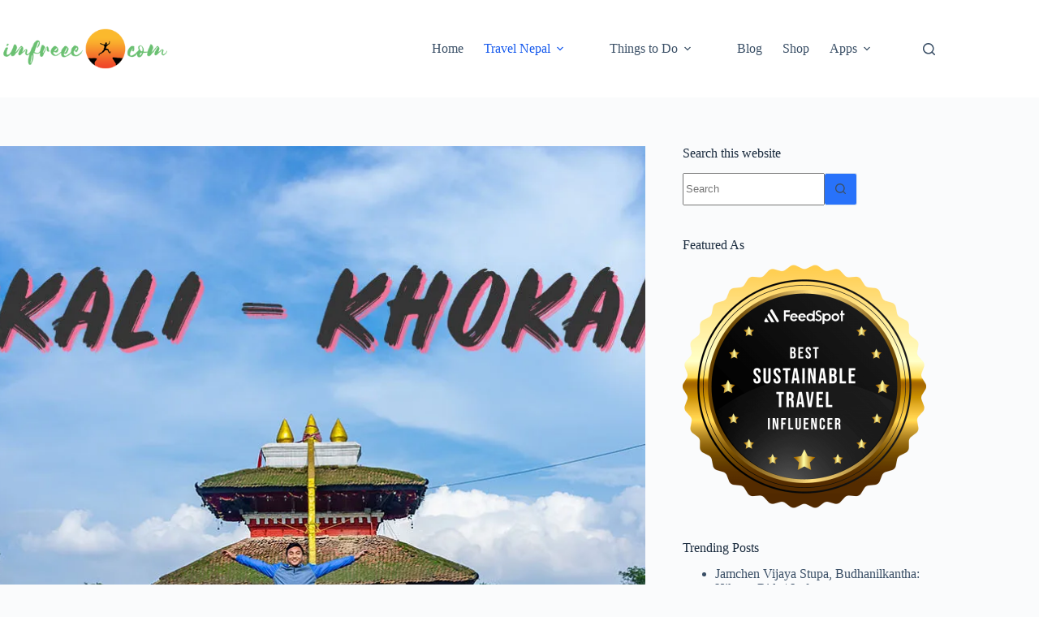

--- FILE ---
content_type: text/html; charset=UTF-8
request_url: https://imfreee.com/sikali-temple-khokana-must-visit-place-in-kathmandu-imfreee/
body_size: 59747
content:
<!doctype html><html
lang="en-US"><head><meta
charset="UTF-8"><meta
name="viewport" content="width=device-width, initial-scale=1, maximum-scale=5, viewport-fit=cover"><link
rel="profile" href="https://gmpg.org/xfn/11"><meta
name='robots' content='index, follow, max-image-preview:large, max-snippet:-1, max-video-preview:-1' /><title>Sikali Temple Khokana, Must Visit Place in Kathmandu, Imfreee</title><meta
name="description" content="Sikali Khokana, is one of the most beautiful temple with open, clean and green meadow, surrounding hills and paddy fields." /><link
rel="canonical" href="https://imfreee.com/sikali-temple-khokana-must-visit-place-in-kathmandu-imfreee/" /><meta
property="og:locale" content="en_US" /><meta
property="og:type" content="article" /><meta
property="og:title" content="Sikali Temple Khokana, Must Visit Place in Kathmandu, Imfreee" /><meta
property="og:description" content="Sikali Khokana, is one of the most beautiful temple with open, clean and green meadow, surrounding hills and paddy fields." /><meta
property="og:url" content="https://imfreee.com/sikali-temple-khokana-must-visit-place-in-kathmandu-imfreee/" /><meta
property="og:site_name" content="Imfreee.com" /><meta
property="article:publisher" content="https://www.facebook.com/imfreeedotcom/" /><meta
property="article:author" content="https://www.facebook.com/thevijaythapa/" /><meta
property="article:published_time" content="2019-07-24T12:41:33+00:00" /><meta
property="article:modified_time" content="2025-07-11T11:10:34+00:00" /><meta
property="og:image" content="https://imfreee.com/wp-content/uploads/2019/07/Sikali-Khokana-Imfreee.jpg" /><meta
property="og:image:width" content="1600" /><meta
property="og:image:height" content="800" /><meta
property="og:image:type" content="image/jpeg" /><meta
name="author" content="Vijay Thapa" /><meta
name="twitter:card" content="summary_large_image" /><meta
name="twitter:creator" content="@thevijaythapa" /><meta
name="twitter:site" content="@imfreeedotcom" /><meta
name="twitter:label1" content="Written by" /><meta
name="twitter:data1" content="Vijay Thapa" /><meta
name="twitter:label2" content="Est. reading time" /><meta
name="twitter:data2" content="7 minutes" /> <script type="application/ld+json" class="yoast-schema-graph">{"@context":"https://schema.org","@graph":[{"@type":"Article","@id":"https://imfreee.com/sikali-temple-khokana-must-visit-place-in-kathmandu-imfreee/#article","isPartOf":{"@id":"https://imfreee.com/sikali-temple-khokana-must-visit-place-in-kathmandu-imfreee/"},"author":{"name":"Vijay Thapa","@id":"https://imfreee.com/#/schema/person/7581ea7ffd520c323fee6d26cedcb24a"},"headline":"Sikali Temple Khokana, Must Visit Place in Kathmandu, Imfreee","datePublished":"2019-07-24T12:41:33+00:00","dateModified":"2025-07-11T11:10:34+00:00","mainEntityOfPage":{"@id":"https://imfreee.com/sikali-temple-khokana-must-visit-place-in-kathmandu-imfreee/"},"wordCount":1266,"commentCount":2,"publisher":{"@id":"https://imfreee.com/#organization"},"image":{"@id":"https://imfreee.com/sikali-temple-khokana-must-visit-place-in-kathmandu-imfreee/#primaryimage"},"thumbnailUrl":"https://i0.wp.com/imfreee.com/wp-content/uploads/2019/07/Sikali-Khokana-Imfreee.jpg?fit=1600%2C800&ssl=1","keywords":["travel nepal"],"articleSection":["Central Nepal","Festivals","Must Visit","Travel Nepal"],"inLanguage":"en-US","potentialAction":[{"@type":"CommentAction","name":"Comment","target":["https://imfreee.com/sikali-temple-khokana-must-visit-place-in-kathmandu-imfreee/#respond"]}]},{"@type":"WebPage","@id":"https://imfreee.com/sikali-temple-khokana-must-visit-place-in-kathmandu-imfreee/","url":"https://imfreee.com/sikali-temple-khokana-must-visit-place-in-kathmandu-imfreee/","name":"Sikali Temple Khokana, Must Visit Place in Kathmandu, Imfreee","isPartOf":{"@id":"https://imfreee.com/#website"},"primaryImageOfPage":{"@id":"https://imfreee.com/sikali-temple-khokana-must-visit-place-in-kathmandu-imfreee/#primaryimage"},"image":{"@id":"https://imfreee.com/sikali-temple-khokana-must-visit-place-in-kathmandu-imfreee/#primaryimage"},"thumbnailUrl":"https://i0.wp.com/imfreee.com/wp-content/uploads/2019/07/Sikali-Khokana-Imfreee.jpg?fit=1600%2C800&ssl=1","datePublished":"2019-07-24T12:41:33+00:00","dateModified":"2025-07-11T11:10:34+00:00","description":"Sikali Khokana, is one of the most beautiful temple with open, clean and green meadow, surrounding hills and paddy fields.","breadcrumb":{"@id":"https://imfreee.com/sikali-temple-khokana-must-visit-place-in-kathmandu-imfreee/#breadcrumb"},"inLanguage":"en-US","potentialAction":[{"@type":"ReadAction","target":["https://imfreee.com/sikali-temple-khokana-must-visit-place-in-kathmandu-imfreee/"]}]},{"@type":"ImageObject","inLanguage":"en-US","@id":"https://imfreee.com/sikali-temple-khokana-must-visit-place-in-kathmandu-imfreee/#primaryimage","url":"https://i0.wp.com/imfreee.com/wp-content/uploads/2019/07/Sikali-Khokana-Imfreee.jpg?fit=1600%2C800&ssl=1","contentUrl":"https://i0.wp.com/imfreee.com/wp-content/uploads/2019/07/Sikali-Khokana-Imfreee.jpg?fit=1600%2C800&ssl=1","width":1600,"height":800,"caption":"Sikali Khokana Imfreee"},{"@type":"BreadcrumbList","@id":"https://imfreee.com/sikali-temple-khokana-must-visit-place-in-kathmandu-imfreee/#breadcrumb","itemListElement":[{"@type":"ListItem","position":1,"name":"Home","item":"https://imfreee.com/"},{"@type":"ListItem","position":2,"name":"Sikali Temple Khokana, Must Visit Place in Kathmandu, Imfreee"}]},{"@type":"WebSite","@id":"https://imfreee.com/#website","url":"https://imfreee.com/","name":"Imfreee.com","description":"Adventure Travel Blog","publisher":{"@id":"https://imfreee.com/#organization"},"potentialAction":[{"@type":"SearchAction","target":{"@type":"EntryPoint","urlTemplate":"https://imfreee.com/?s={search_term_string}"},"query-input":{"@type":"PropertyValueSpecification","valueRequired":true,"valueName":"search_term_string"}}],"inLanguage":"en-US"},{"@type":"Organization","@id":"https://imfreee.com/#organization","name":"IMFREEE.COM","url":"https://imfreee.com/","logo":{"@type":"ImageObject","inLanguage":"en-US","@id":"https://imfreee.com/#/schema/logo/image/","url":"https://i0.wp.com/imfreee.com/wp-content/uploads/2018/01/imfreee-logo-small.png?fit=400%2C70&ssl=1","contentUrl":"https://i0.wp.com/imfreee.com/wp-content/uploads/2018/01/imfreee-logo-small.png?fit=400%2C70&ssl=1","width":400,"height":70,"caption":"IMFREEE.COM"},"image":{"@id":"https://imfreee.com/#/schema/logo/image/"},"sameAs":["https://www.facebook.com/imfreeedotcom/","https://x.com/imfreeedotcom","https://www.instagram.com/imfreee/","https://www.linkedin.com/company/imfreee/","https://www.pinterest.com/imfreeedotcom/","https://www.youtube.com/channel/UC-oYicFpyh_X-Xamd5Oi70A?sub_confirmation=1"]},{"@type":"Person","@id":"https://imfreee.com/#/schema/person/7581ea7ffd520c323fee6d26cedcb24a","name":"Vijay Thapa","image":{"@type":"ImageObject","inLanguage":"en-US","@id":"https://imfreee.com/#/schema/person/image/","url":"https://secure.gravatar.com/avatar/5f49d825fb03bd51971229d2324b37426a403ccf4406b52fe61203f187c31329?s=96&d=mm&r=g","contentUrl":"https://secure.gravatar.com/avatar/5f49d825fb03bd51971229d2324b37426a403ccf4406b52fe61203f187c31329?s=96&d=mm&r=g","caption":"Vijay Thapa"},"description":"I’m Vijay Thapa, software developer and adventure traveller. As I love exploring new places (mostly rural) and documenting them (in photos and text), I created this blog imfreee.com to share all the information about the places and my personal experiences (No B.S.). Hope you’ll enjoy it and be helpful to you 🙏.","sameAs":["https://vijaythapa.com/","https://www.facebook.com/thevijaythapa/","https://www.instagram.com/thevijaythapa/","https://www.linkedin.com/in/vijaythapa/","https://www.pinterest.com/vijaythapa/","https://x.com/thevijaythapa","https://www.youtube.com/vijaythapa"],"url":"https://imfreee.com/author/imfreeebijju/"}]}</script> <link
rel='dns-prefetch' href='//stats.wp.com' /><link
rel='dns-prefetch' href='//v0.wordpress.com' /><link
rel='dns-prefetch' href='//jetpack.wordpress.com' /><link
rel='dns-prefetch' href='//s0.wp.com' /><link
rel='dns-prefetch' href='//public-api.wordpress.com' /><link
rel='dns-prefetch' href='//0.gravatar.com' /><link
rel='dns-prefetch' href='//1.gravatar.com' /><link
rel='dns-prefetch' href='//2.gravatar.com' /><link
rel='dns-prefetch' href='//www.googletagmanager.com' /><link
rel='dns-prefetch' href='//pagead2.googlesyndication.com' /><link
rel='preconnect' href='//i0.wp.com' /><link
rel='preconnect' href='//c0.wp.com' /><link
rel="alternate" type="application/rss+xml" title="Imfreee.com &raquo; Feed" href="https://imfreee.com/feed/" /><link
rel="alternate" type="application/rss+xml" title="Imfreee.com &raquo; Comments Feed" href="https://imfreee.com/comments/feed/" /><link
rel="alternate" type="application/rss+xml" title="Imfreee.com &raquo; Sikali Temple Khokana, Must Visit Place in Kathmandu, Imfreee Comments Feed" href="https://imfreee.com/sikali-temple-khokana-must-visit-place-in-kathmandu-imfreee/feed/" /><link
rel="alternate" title="oEmbed (JSON)" type="application/json+oembed" href="https://imfreee.com/wp-json/oembed/1.0/embed?url=https%3A%2F%2Fimfreee.com%2Fsikali-temple-khokana-must-visit-place-in-kathmandu-imfreee%2F" /><link
rel="alternate" title="oEmbed (XML)" type="text/xml+oembed" href="https://imfreee.com/wp-json/oembed/1.0/embed?url=https%3A%2F%2Fimfreee.com%2Fsikali-temple-khokana-must-visit-place-in-kathmandu-imfreee%2F&#038;format=xml" /><link
rel="alternate" type="application/rss+xml" title="Imfreee.com &raquo; Stories Feed" href="https://imfreee.com/web-stories/feed/"><style id='wp-img-auto-sizes-contain-inline-css'>img:is([sizes=auto i],[sizes^="auto," i]){contain-intrinsic-size:3000px 1500px}</style><link
rel='stylesheet' id='blocksy-dynamic-global-css' href='https://imfreee.com/wp-content/cache/wp-super-minify/css/3df345495222ab137d95d4189ea4c492.css?ver=79404' media='all' /><link
rel='stylesheet' id='wp-block-library-css' href='https://c0.wp.com/c/6.9/wp-includes/css/dist/block-library/style.min.css' media='all' /><link
rel='stylesheet' id='mediaelement-css' href='https://c0.wp.com/c/6.9/wp-includes/js/mediaelement/mediaelementplayer-legacy.min.css' media='all' /><link
rel='stylesheet' id='wp-mediaelement-css' href='https://c0.wp.com/c/6.9/wp-includes/js/mediaelement/wp-mediaelement.min.css' media='all' /><style id='jetpack-sharing-buttons-style-inline-css'>.jetpack-sharing-buttons__services-list{display:flex;flex-direction:row;flex-wrap:wrap;gap:0;list-style-type:none;margin:5px;padding:0}.jetpack-sharing-buttons__services-list.has-small-icon-size{font-size:12px}.jetpack-sharing-buttons__services-list.has-normal-icon-size{font-size:16px}.jetpack-sharing-buttons__services-list.has-large-icon-size{font-size:24px}.jetpack-sharing-buttons__services-list.has-huge-icon-size{font-size:36px}@media
print{.jetpack-sharing-buttons__services-list{display:none!important}}.editor-styles-wrapper .wp-block-jetpack-sharing-buttons{gap:0;padding-inline-start:0}ul.jetpack-sharing-buttons__services-list.has-background{padding:1.25em 2.375em}</style><style id='global-styles-inline-css'>:root{--wp--preset--aspect-ratio--square:1;--wp--preset--aspect-ratio--4-3:4/3;--wp--preset--aspect-ratio--3-4:3/4;--wp--preset--aspect-ratio--3-2:3/2;--wp--preset--aspect-ratio--2-3:2/3;--wp--preset--aspect-ratio--16-9:16/9;--wp--preset--aspect-ratio--9-16:9/16;--wp--preset--color--black:#000;--wp--preset--color--cyan-bluish-gray:#abb8c3;--wp--preset--color--white:#fff;--wp--preset--color--pale-pink:#f78da7;--wp--preset--color--vivid-red:#cf2e2e;--wp--preset--color--luminous-vivid-orange:#ff6900;--wp--preset--color--luminous-vivid-amber:#fcb900;--wp--preset--color--light-green-cyan:#7bdcb5;--wp--preset--color--vivid-green-cyan:#00d084;--wp--preset--color--pale-cyan-blue:#8ed1fc;--wp--preset--color--vivid-cyan-blue:#0693e3;--wp--preset--color--vivid-purple:#9b51e0;--wp--preset--color--palette-color-1:var(--theme-palette-color-1, #2872fa);--wp--preset--color--palette-color-2:var(--theme-palette-color-2, #1559ed);--wp--preset--color--palette-color-3:var(--theme-palette-color-3, #3A4F66);--wp--preset--color--palette-color-4:var(--theme-palette-color-4, #192a3d);--wp--preset--color--palette-color-5:var(--theme-palette-color-5, #e1e8ed);--wp--preset--color--palette-color-6:var(--theme-palette-color-6, #f2f5f7);--wp--preset--color--palette-color-7:var(--theme-palette-color-7, #FAFBFC);--wp--preset--color--palette-color-8:var(--theme-palette-color-8, #ffffff);--wp--preset--gradient--vivid-cyan-blue-to-vivid-purple:linear-gradient(135deg,rgb(6,147,227) 0%,rgb(155,81,224) 100%);--wp--preset--gradient--light-green-cyan-to-vivid-green-cyan:linear-gradient(135deg,rgb(122,220,180) 0%,rgb(0,208,130) 100%);--wp--preset--gradient--luminous-vivid-amber-to-luminous-vivid-orange:linear-gradient(135deg,rgb(252,185,0) 0%,rgb(255,105,0) 100%);--wp--preset--gradient--luminous-vivid-orange-to-vivid-red:linear-gradient(135deg,rgb(255,105,0) 0%,rgb(207,46,46) 100%);--wp--preset--gradient--very-light-gray-to-cyan-bluish-gray:linear-gradient(135deg,rgb(238,238,238) 0%,rgb(169,184,195) 100%);--wp--preset--gradient--cool-to-warm-spectrum:linear-gradient(135deg,rgb(74,234,220) 0%,rgb(151,120,209) 20%,rgb(207,42,186) 40%,rgb(238,44,130) 60%,rgb(251,105,98) 80%,rgb(254,248,76) 100%);--wp--preset--gradient--blush-light-purple:linear-gradient(135deg,rgb(255,206,236) 0%,rgb(152,150,240) 100%);--wp--preset--gradient--blush-bordeaux:linear-gradient(135deg,rgb(254,205,165) 0%,rgb(254,45,45) 50%,rgb(107,0,62) 100%);--wp--preset--gradient--luminous-dusk:linear-gradient(135deg,rgb(255,203,112) 0%,rgb(199,81,192) 50%,rgb(65,88,208) 100%);--wp--preset--gradient--pale-ocean:linear-gradient(135deg,rgb(255,245,203) 0%,rgb(182,227,212) 50%,rgb(51,167,181) 100%);--wp--preset--gradient--electric-grass:linear-gradient(135deg,rgb(202,248,128) 0%,rgb(113,206,126) 100%);--wp--preset--gradient--midnight:linear-gradient(135deg,rgb(2,3,129) 0%,rgb(40,116,252) 100%);--wp--preset--gradient--juicy-peach:linear-gradient(to right, #ffecd2 0%, #fcb69f 100%);--wp--preset--gradient--young-passion:linear-gradient(to right, #ff8177 0%, #ff867a 0%, #ff8c7f 21%, #f99185 52%, #cf556c 78%, #b12a5b 100%);--wp--preset--gradient--true-sunset:linear-gradient(to right, #fa709a 0%, #fee140 100%);--wp--preset--gradient--morpheus-den:linear-gradient(to top, #30cfd0 0%, #330867 100%);--wp--preset--gradient--plum-plate:linear-gradient(135deg, #667eea 0%, #764ba2 100%);--wp--preset--gradient--aqua-splash:linear-gradient(15deg, #13547a 0%, #80d0c7 100%);--wp--preset--gradient--love-kiss:linear-gradient(to top, #ff0844 0%, #ffb199 100%);--wp--preset--gradient--new-retrowave:linear-gradient(to top, #3b41c5 0%, #a981bb 49%, #ffc8a9 100%);--wp--preset--gradient--plum-bath:linear-gradient(to top, #cc208e 0%, #6713d2 100%);--wp--preset--gradient--high-flight:linear-gradient(to right, #0acffe 0%, #495aff 100%);--wp--preset--gradient--teen-party:linear-gradient(-225deg, #FF057C 0%, #8D0B93 50%, #321575 100%);--wp--preset--gradient--fabled-sunset:linear-gradient(-225deg, #231557 0%, #44107A 29%, #FF1361 67%, #FFF800 100%);--wp--preset--gradient--arielle-smile:radial-gradient(circle 248px at center, #16d9e3 0%, #30c7ec 47%, #46aef7 100%);--wp--preset--gradient--itmeo-branding:linear-gradient(180deg, #2af598 0%, #009efd 100%);--wp--preset--gradient--deep-blue:linear-gradient(to right, #6a11cb 0%, #2575fc 100%);--wp--preset--gradient--strong-bliss:linear-gradient(to right, #f78ca0 0%, #f9748f 19%, #fd868c 60%, #fe9a8b 100%);--wp--preset--gradient--sweet-period:linear-gradient(to top, #3f51b1 0%, #5a55ae 13%, #7b5fac 25%, #8f6aae 38%, #a86aa4 50%, #cc6b8e 62%, #f18271 75%, #f3a469 87%, #f7c978 100%);--wp--preset--gradient--purple-division:linear-gradient(to top, #7028e4 0%, #e5b2ca 100%);--wp--preset--gradient--cold-evening:linear-gradient(to top, #0c3483 0%, #a2b6df 100%, #6b8cce 100%, #a2b6df 100%);--wp--preset--gradient--mountain-rock:linear-gradient(to right, #868f96 0%, #596164 100%);--wp--preset--gradient--desert-hump:linear-gradient(to top, #c79081 0%, #dfa579 100%);--wp--preset--gradient--ethernal-constance:linear-gradient(to top, #09203f 0%, #537895 100%);--wp--preset--gradient--happy-memories:linear-gradient(-60deg, #ff5858 0%, #f09819 100%);--wp--preset--gradient--grown-early:linear-gradient(to top, #0ba360 0%, #3cba92 100%);--wp--preset--gradient--morning-salad:linear-gradient(-225deg, #B7F8DB 0%, #50A7C2 100%);--wp--preset--gradient--night-call:linear-gradient(-225deg, #AC32E4 0%, #7918F2 48%, #4801FF 100%);--wp--preset--gradient--mind-crawl:linear-gradient(-225deg, #473B7B 0%, #3584A7 51%, #30D2BE 100%);--wp--preset--gradient--angel-care:linear-gradient(-225deg, #FFE29F 0%, #FFA99F 48%, #FF719A 100%);--wp--preset--gradient--juicy-cake:linear-gradient(to top, #e14fad 0%, #f9d423 100%);--wp--preset--gradient--rich-metal:linear-gradient(to right, #d7d2cc 0%, #304352 100%);--wp--preset--gradient--mole-hall:linear-gradient(-20deg, #616161 0%, #9bc5c3 100%);--wp--preset--gradient--cloudy-knoxville:linear-gradient(120deg, #fdfbfb 0%, #ebedee 100%);--wp--preset--gradient--soft-grass:linear-gradient(to top, #c1dfc4 0%, #deecdd 100%);--wp--preset--gradient--saint-petersburg:linear-gradient(135deg, #f5f7fa 0%, #c3cfe2 100%);--wp--preset--gradient--everlasting-sky:linear-gradient(135deg, #fdfcfb 0%, #e2d1c3 100%);--wp--preset--gradient--kind-steel:linear-gradient(-20deg, #e9defa 0%, #fbfcdb 100%);--wp--preset--gradient--over-sun:linear-gradient(60deg, #abecd6 0%, #fbed96 100%);--wp--preset--gradient--premium-white:linear-gradient(to top, #d5d4d0 0%, #d5d4d0 1%, #eeeeec 31%, #efeeec 75%, #e9e9e7 100%);--wp--preset--gradient--clean-mirror:linear-gradient(45deg, #93a5cf 0%, #e4efe9 100%);--wp--preset--gradient--wild-apple:linear-gradient(to top, #d299c2 0%, #fef9d7 100%);--wp--preset--gradient--snow-again:linear-gradient(to top, #e6e9f0 0%, #eef1f5 100%);--wp--preset--gradient--confident-cloud:linear-gradient(to top, #dad4ec 0%, #dad4ec 1%, #f3e7e9 100%);--wp--preset--gradient--glass-water:linear-gradient(to top, #dfe9f3 0%, white 100%);--wp--preset--gradient--perfect-white:linear-gradient(-225deg, #E3FDF5 0%, #FFE6FA 100%);--wp--preset--font-size--small:13px;--wp--preset--font-size--medium:20px;--wp--preset--font-size--large:clamp(22px, 1.375rem + ((1vw - 3.2px) * 0.625), 30px);--wp--preset--font-size--x-large:clamp(30px, 1.875rem + ((1vw - 3.2px) * 1.563), 50px);--wp--preset--font-size--xx-large:clamp(45px, 2.813rem + ((1vw - 3.2px) * 2.734), 80px);--wp--preset--spacing--20:0.44rem;--wp--preset--spacing--30:0.67rem;--wp--preset--spacing--40:1rem;--wp--preset--spacing--50:1.5rem;--wp--preset--spacing--60:2.25rem;--wp--preset--spacing--70:3.38rem;--wp--preset--spacing--80:5.06rem;--wp--preset--shadow--natural:6px 6px 9px rgba(0, 0, 0, 0.2);--wp--preset--shadow--deep:12px 12px 50px rgba(0, 0, 0, 0.4);--wp--preset--shadow--sharp:6px 6px 0px rgba(0, 0, 0, 0.2);--wp--preset--shadow--outlined:6px 6px 0px -3px rgb(255, 255, 255), 6px 6px rgb(0, 0, 0);--wp--preset--shadow--crisp:6px 6px 0px rgb(0,0,0)}:root{--wp--style--global--content-size:var(--theme-block-max-width);--wp--style--global--wide-size:var(--theme-block-wide-max-width)}:where(body){margin:0}.wp-site-blocks>.alignleft{float:left;margin-right:2em}.wp-site-blocks>.alignright{float:right;margin-left:2em}.wp-site-blocks>.aligncenter{justify-content:center;margin-left:auto;margin-right:auto}:where(.wp-site-blocks)>*{margin-block-start:var(--theme-content-spacing);margin-block-end:0}:where(.wp-site-blocks)>:first-child{margin-block-start:0}:where(.wp-site-blocks)>:last-child{margin-block-end:0}:root{--wp--style--block-gap:var(--theme-content-spacing)}:root :where(.is-layout-flow)>:first-child{margin-block-start:0}:root :where(.is-layout-flow)>:last-child{margin-block-end:0}:root :where(.is-layout-flow)>*{margin-block-start:var(--theme-content-spacing);margin-block-end:0}:root :where(.is-layout-constrained)>:first-child{margin-block-start:0}:root :where(.is-layout-constrained)>:last-child{margin-block-end:0}:root :where(.is-layout-constrained)>*{margin-block-start:var(--theme-content-spacing);margin-block-end:0}:root :where(.is-layout-flex){gap:var(--theme-content-spacing)}:root :where(.is-layout-grid){gap:var(--theme-content-spacing)}.is-layout-flow>.alignleft{float:left;margin-inline-start:0;margin-inline-end:2em}.is-layout-flow>.alignright{float:right;margin-inline-start:2em;margin-inline-end:0}.is-layout-flow>.aligncenter{margin-left:auto !important;margin-right:auto !important}.is-layout-constrained>.alignleft{float:left;margin-inline-start:0;margin-inline-end:2em}.is-layout-constrained>.alignright{float:right;margin-inline-start:2em;margin-inline-end:0}.is-layout-constrained>.aligncenter{margin-left:auto !important;margin-right:auto !important}.is-layout-constrained>:where(:not(.alignleft):not(.alignright):not(.alignfull)){max-width:var(--wp--style--global--content-size);margin-left:auto !important;margin-right:auto !important}.is-layout-constrained>.alignwide{max-width:var(--wp--style--global--wide-size)}body .is-layout-flex{display:flex}.is-layout-flex{flex-wrap:wrap;align-items:center}.is-layout-flex>:is(*,div){margin:0}body .is-layout-grid{display:grid}.is-layout-grid>:is(*,div){margin:0}body{padding-top:0px;padding-right:0px;padding-bottom:0px;padding-left:0px}:root :where(.wp-element-button,.wp-block-button__link){font-style:inherit;font-weight:inherit;letter-spacing:inherit;text-transform:inherit}.has-black-color{color:var(--wp--preset--color--black) !important}.has-cyan-bluish-gray-color{color:var(--wp--preset--color--cyan-bluish-gray) !important}.has-white-color{color:var(--wp--preset--color--white) !important}.has-pale-pink-color{color:var(--wp--preset--color--pale-pink) !important}.has-vivid-red-color{color:var(--wp--preset--color--vivid-red) !important}.has-luminous-vivid-orange-color{color:var(--wp--preset--color--luminous-vivid-orange) !important}.has-luminous-vivid-amber-color{color:var(--wp--preset--color--luminous-vivid-amber) !important}.has-light-green-cyan-color{color:var(--wp--preset--color--light-green-cyan) !important}.has-vivid-green-cyan-color{color:var(--wp--preset--color--vivid-green-cyan) !important}.has-pale-cyan-blue-color{color:var(--wp--preset--color--pale-cyan-blue) !important}.has-vivid-cyan-blue-color{color:var(--wp--preset--color--vivid-cyan-blue) !important}.has-vivid-purple-color{color:var(--wp--preset--color--vivid-purple) !important}.has-palette-color-1-color{color:var(--wp--preset--color--palette-color-1) !important}.has-palette-color-2-color{color:var(--wp--preset--color--palette-color-2) !important}.has-palette-color-3-color{color:var(--wp--preset--color--palette-color-3) !important}.has-palette-color-4-color{color:var(--wp--preset--color--palette-color-4) !important}.has-palette-color-5-color{color:var(--wp--preset--color--palette-color-5) !important}.has-palette-color-6-color{color:var(--wp--preset--color--palette-color-6) !important}.has-palette-color-7-color{color:var(--wp--preset--color--palette-color-7) !important}.has-palette-color-8-color{color:var(--wp--preset--color--palette-color-8) !important}.has-black-background-color{background-color:var(--wp--preset--color--black) !important}.has-cyan-bluish-gray-background-color{background-color:var(--wp--preset--color--cyan-bluish-gray) !important}.has-white-background-color{background-color:var(--wp--preset--color--white) !important}.has-pale-pink-background-color{background-color:var(--wp--preset--color--pale-pink) !important}.has-vivid-red-background-color{background-color:var(--wp--preset--color--vivid-red) !important}.has-luminous-vivid-orange-background-color{background-color:var(--wp--preset--color--luminous-vivid-orange) !important}.has-luminous-vivid-amber-background-color{background-color:var(--wp--preset--color--luminous-vivid-amber) !important}.has-light-green-cyan-background-color{background-color:var(--wp--preset--color--light-green-cyan) !important}.has-vivid-green-cyan-background-color{background-color:var(--wp--preset--color--vivid-green-cyan) !important}.has-pale-cyan-blue-background-color{background-color:var(--wp--preset--color--pale-cyan-blue) !important}.has-vivid-cyan-blue-background-color{background-color:var(--wp--preset--color--vivid-cyan-blue) !important}.has-vivid-purple-background-color{background-color:var(--wp--preset--color--vivid-purple) !important}.has-palette-color-1-background-color{background-color:var(--wp--preset--color--palette-color-1) !important}.has-palette-color-2-background-color{background-color:var(--wp--preset--color--palette-color-2) !important}.has-palette-color-3-background-color{background-color:var(--wp--preset--color--palette-color-3) !important}.has-palette-color-4-background-color{background-color:var(--wp--preset--color--palette-color-4) !important}.has-palette-color-5-background-color{background-color:var(--wp--preset--color--palette-color-5) !important}.has-palette-color-6-background-color{background-color:var(--wp--preset--color--palette-color-6) !important}.has-palette-color-7-background-color{background-color:var(--wp--preset--color--palette-color-7) !important}.has-palette-color-8-background-color{background-color:var(--wp--preset--color--palette-color-8) !important}.has-black-border-color{border-color:var(--wp--preset--color--black) !important}.has-cyan-bluish-gray-border-color{border-color:var(--wp--preset--color--cyan-bluish-gray) !important}.has-white-border-color{border-color:var(--wp--preset--color--white) !important}.has-pale-pink-border-color{border-color:var(--wp--preset--color--pale-pink) !important}.has-vivid-red-border-color{border-color:var(--wp--preset--color--vivid-red) !important}.has-luminous-vivid-orange-border-color{border-color:var(--wp--preset--color--luminous-vivid-orange) !important}.has-luminous-vivid-amber-border-color{border-color:var(--wp--preset--color--luminous-vivid-amber) !important}.has-light-green-cyan-border-color{border-color:var(--wp--preset--color--light-green-cyan) !important}.has-vivid-green-cyan-border-color{border-color:var(--wp--preset--color--vivid-green-cyan) !important}.has-pale-cyan-blue-border-color{border-color:var(--wp--preset--color--pale-cyan-blue) !important}.has-vivid-cyan-blue-border-color{border-color:var(--wp--preset--color--vivid-cyan-blue) !important}.has-vivid-purple-border-color{border-color:var(--wp--preset--color--vivid-purple) !important}.has-palette-color-1-border-color{border-color:var(--wp--preset--color--palette-color-1) !important}.has-palette-color-2-border-color{border-color:var(--wp--preset--color--palette-color-2) !important}.has-palette-color-3-border-color{border-color:var(--wp--preset--color--palette-color-3) !important}.has-palette-color-4-border-color{border-color:var(--wp--preset--color--palette-color-4) !important}.has-palette-color-5-border-color{border-color:var(--wp--preset--color--palette-color-5) !important}.has-palette-color-6-border-color{border-color:var(--wp--preset--color--palette-color-6) !important}.has-palette-color-7-border-color{border-color:var(--wp--preset--color--palette-color-7) !important}.has-palette-color-8-border-color{border-color:var(--wp--preset--color--palette-color-8) !important}.has-vivid-cyan-blue-to-vivid-purple-gradient-background{background:var(--wp--preset--gradient--vivid-cyan-blue-to-vivid-purple) !important}.has-light-green-cyan-to-vivid-green-cyan-gradient-background{background:var(--wp--preset--gradient--light-green-cyan-to-vivid-green-cyan) !important}.has-luminous-vivid-amber-to-luminous-vivid-orange-gradient-background{background:var(--wp--preset--gradient--luminous-vivid-amber-to-luminous-vivid-orange) !important}.has-luminous-vivid-orange-to-vivid-red-gradient-background{background:var(--wp--preset--gradient--luminous-vivid-orange-to-vivid-red) !important}.has-very-light-gray-to-cyan-bluish-gray-gradient-background{background:var(--wp--preset--gradient--very-light-gray-to-cyan-bluish-gray) !important}.has-cool-to-warm-spectrum-gradient-background{background:var(--wp--preset--gradient--cool-to-warm-spectrum) !important}.has-blush-light-purple-gradient-background{background:var(--wp--preset--gradient--blush-light-purple) !important}.has-blush-bordeaux-gradient-background{background:var(--wp--preset--gradient--blush-bordeaux) !important}.has-luminous-dusk-gradient-background{background:var(--wp--preset--gradient--luminous-dusk) !important}.has-pale-ocean-gradient-background{background:var(--wp--preset--gradient--pale-ocean) !important}.has-electric-grass-gradient-background{background:var(--wp--preset--gradient--electric-grass) !important}.has-midnight-gradient-background{background:var(--wp--preset--gradient--midnight) !important}.has-juicy-peach-gradient-background{background:var(--wp--preset--gradient--juicy-peach) !important}.has-young-passion-gradient-background{background:var(--wp--preset--gradient--young-passion) !important}.has-true-sunset-gradient-background{background:var(--wp--preset--gradient--true-sunset) !important}.has-morpheus-den-gradient-background{background:var(--wp--preset--gradient--morpheus-den) !important}.has-plum-plate-gradient-background{background:var(--wp--preset--gradient--plum-plate) !important}.has-aqua-splash-gradient-background{background:var(--wp--preset--gradient--aqua-splash) !important}.has-love-kiss-gradient-background{background:var(--wp--preset--gradient--love-kiss) !important}.has-new-retrowave-gradient-background{background:var(--wp--preset--gradient--new-retrowave) !important}.has-plum-bath-gradient-background{background:var(--wp--preset--gradient--plum-bath) !important}.has-high-flight-gradient-background{background:var(--wp--preset--gradient--high-flight) !important}.has-teen-party-gradient-background{background:var(--wp--preset--gradient--teen-party) !important}.has-fabled-sunset-gradient-background{background:var(--wp--preset--gradient--fabled-sunset) !important}.has-arielle-smile-gradient-background{background:var(--wp--preset--gradient--arielle-smile) !important}.has-itmeo-branding-gradient-background{background:var(--wp--preset--gradient--itmeo-branding) !important}.has-deep-blue-gradient-background{background:var(--wp--preset--gradient--deep-blue) !important}.has-strong-bliss-gradient-background{background:var(--wp--preset--gradient--strong-bliss) !important}.has-sweet-period-gradient-background{background:var(--wp--preset--gradient--sweet-period) !important}.has-purple-division-gradient-background{background:var(--wp--preset--gradient--purple-division) !important}.has-cold-evening-gradient-background{background:var(--wp--preset--gradient--cold-evening) !important}.has-mountain-rock-gradient-background{background:var(--wp--preset--gradient--mountain-rock) !important}.has-desert-hump-gradient-background{background:var(--wp--preset--gradient--desert-hump) !important}.has-ethernal-constance-gradient-background{background:var(--wp--preset--gradient--ethernal-constance) !important}.has-happy-memories-gradient-background{background:var(--wp--preset--gradient--happy-memories) !important}.has-grown-early-gradient-background{background:var(--wp--preset--gradient--grown-early) !important}.has-morning-salad-gradient-background{background:var(--wp--preset--gradient--morning-salad) !important}.has-night-call-gradient-background{background:var(--wp--preset--gradient--night-call) !important}.has-mind-crawl-gradient-background{background:var(--wp--preset--gradient--mind-crawl) !important}.has-angel-care-gradient-background{background:var(--wp--preset--gradient--angel-care) !important}.has-juicy-cake-gradient-background{background:var(--wp--preset--gradient--juicy-cake) !important}.has-rich-metal-gradient-background{background:var(--wp--preset--gradient--rich-metal) !important}.has-mole-hall-gradient-background{background:var(--wp--preset--gradient--mole-hall) !important}.has-cloudy-knoxville-gradient-background{background:var(--wp--preset--gradient--cloudy-knoxville) !important}.has-soft-grass-gradient-background{background:var(--wp--preset--gradient--soft-grass) !important}.has-saint-petersburg-gradient-background{background:var(--wp--preset--gradient--saint-petersburg) !important}.has-everlasting-sky-gradient-background{background:var(--wp--preset--gradient--everlasting-sky) !important}.has-kind-steel-gradient-background{background:var(--wp--preset--gradient--kind-steel) !important}.has-over-sun-gradient-background{background:var(--wp--preset--gradient--over-sun) !important}.has-premium-white-gradient-background{background:var(--wp--preset--gradient--premium-white) !important}.has-clean-mirror-gradient-background{background:var(--wp--preset--gradient--clean-mirror) !important}.has-wild-apple-gradient-background{background:var(--wp--preset--gradient--wild-apple) !important}.has-snow-again-gradient-background{background:var(--wp--preset--gradient--snow-again) !important}.has-confident-cloud-gradient-background{background:var(--wp--preset--gradient--confident-cloud) !important}.has-glass-water-gradient-background{background:var(--wp--preset--gradient--glass-water) !important}.has-perfect-white-gradient-background{background:var(--wp--preset--gradient--perfect-white) !important}.has-small-font-size{font-size:var(--wp--preset--font-size--small) !important}.has-medium-font-size{font-size:var(--wp--preset--font-size--medium) !important}.has-large-font-size{font-size:var(--wp--preset--font-size--large) !important}.has-x-large-font-size{font-size:var(--wp--preset--font-size--x-large) !important}.has-xx-large-font-size{font-size:var(--wp--preset--font-size--xx-large) !important}:root :where(.wp-block-pullquote){font-size:clamp(0.984em, 0.984rem + ((1vw - 0.2em) * 0.645), 1.5em);line-height:1.6}</style><style id='wpxpo-global-style-inline-css'>:root{--preset-color1:#037fff;--preset-color2:#026fe0;--preset-color3:#071323;--preset-color4:#132133;--preset-color5:#34495e;--preset-color6:#787676;--preset-color7:#f0f2f3;--preset-color8:#f8f9fa;--preset-color9:#fff}{}</style><style id='ultp-preset-colors-style-inline-css'>:root{--postx_preset_Base_1_color:#f4f4ff;--postx_preset_Base_2_color:#dddff8;--postx_preset_Base_3_color:#B4B4D6;--postx_preset_Primary_color:#3323f0;--postx_preset_Secondary_color:#4a5fff;--postx_preset_Tertiary_color:#FFF;--postx_preset_Contrast_3_color:#545472;--postx_preset_Contrast_2_color:#262657;--postx_preset_Contrast_1_color:#10102e;--postx_preset_Over_Primary_color:#fff}</style><style id='ultp-preset-gradient-style-inline-css'>:root{--postx_preset_Primary_to_Secondary_to_Right_gradient:linear-gradient(90deg, var(--postx_preset_Primary_color) 0%, var(--postx_preset_Secondary_color) 100%);--postx_preset_Primary_to_Secondary_to_Bottom_gradient:linear-gradient(180deg, var(--postx_preset_Primary_color) 0%, var(--postx_preset_Secondary_color) 100%);--postx_preset_Secondary_to_Primary_to_Right_gradient:linear-gradient(90deg, var(--postx_preset_Secondary_color) 0%, var(--postx_preset_Primary_color) 100%);--postx_preset_Secondary_to_Primary_to_Bottom_gradient:linear-gradient(180deg, var(--postx_preset_Secondary_color) 0%, var(--postx_preset_Primary_color) 100%);--postx_preset_Cold_Evening_gradient:linear-gradient(0deg, rgb(12, 52, 131) 0%, rgb(162, 182, 223) 100%, rgb(107, 140, 206) 100%, rgb(162, 182, 223) 100%);--postx_preset_Purple_Division_gradient:linear-gradient(0deg, rgb(112, 40, 228) 0%, rgb(229, 178, 202) 100%);--postx_preset_Over_Sun_gradient:linear-gradient(60deg, rgb(171, 236, 214) 0%, rgb(251, 237, 150) 100%);--postx_preset_Morning_Salad_gradient:linear-gradient(-255deg, rgb(183, 248, 219) 0%, rgb(80, 167, 194) 100%);--postx_preset_Fabled_Sunset_gradient:linear-gradient(-270deg, rgb(35, 21, 87) 0%, rgb(68, 16, 122) 29%, rgb(255, 19, 97) 67%, rgb(255, 248, 0) 100%)}</style><style id='ultp-preset-typo-style-inline-css'>:root{--postx_preset_Heading_typo_font_family:Helvetica;--postx_preset_Heading_typo_font_family_type:sans-serif;--postx_preset_Heading_typo_font_weight:600;--postx_preset_Heading_typo_text_transform:capitalize;--postx_preset_Body_and_Others_typo_font_family:Helvetica;--postx_preset_Body_and_Others_typo_font_family_type:sans-serif;--postx_preset_Body_and_Others_typo_font_weight:400;--postx_preset_Body_and_Others_typo_text_transform:lowercase;--postx_preset_body_typo_font_size_lg:16px;--postx_preset_paragraph_1_typo_font_size_lg:12px;--postx_preset_paragraph_2_typo_font_size_lg:12px;--postx_preset_paragraph_3_typo_font_size_lg:12px;--postx_preset_heading_h1_typo_font_size_lg:42px;--postx_preset_heading_h2_typo_font_size_lg:36px;--postx_preset_heading_h3_typo_font_size_lg:30px;--postx_preset_heading_h4_typo_font_size_lg:24px;--postx_preset_heading_h5_typo_font_size_lg:20px;--postx_preset_heading_h6_typo_font_size_lg:16px}</style><link
rel='stylesheet' id='ct-main-styles-css' href='https://imfreee.com/wp-content/themes/blocksy/static/bundle/main.min.css?ver=2.1.25' media='all' /><link
rel='stylesheet' id='ct-page-title-styles-css' href='https://imfreee.com/wp-content/themes/blocksy/static/bundle/page-title.min.css?ver=2.1.25' media='all' /><link
rel='stylesheet' id='ct-sidebar-styles-css' href='https://imfreee.com/wp-content/themes/blocksy/static/bundle/sidebar.min.css?ver=2.1.25' media='all' /><link
rel='stylesheet' id='ct-comments-styles-css' href='https://imfreee.com/wp-content/themes/blocksy/static/bundle/comments.min.css?ver=2.1.25' media='all' /><link
rel='stylesheet' id='ct-author-box-styles-css' href='https://imfreee.com/wp-content/themes/blocksy/static/bundle/author-box.min.css?ver=2.1.25' media='all' /><link
rel='stylesheet' id='ct-posts-nav-styles-css' href='https://imfreee.com/wp-content/themes/blocksy/static/bundle/posts-nav.min.css?ver=2.1.25' media='all' /><link
rel='stylesheet' id='ct-share-box-styles-css' href='https://imfreee.com/wp-content/themes/blocksy/static/bundle/share-box.min.css?ver=2.1.25' media='all' /><link
rel='stylesheet' id='wp-featherlight-css' href='https://imfreee.com/wp-content/plugins/wp-featherlight/css/wp-featherlight.min.css?ver=1.3.4' media='all' /><style id='kadence-blocks-global-variables-inline-css'>:root{--global-kb-font-size-sm:clamp(0.8rem,0.73rem+0.217vw,0.9rem);--global-kb-font-size-md:clamp(1.1rem,0.995rem+0.326vw,1.25rem);--global-kb-font-size-lg:clamp(1.75rem,1.576rem+0.543vw,2rem);--global-kb-font-size-xl:clamp(2.25rem,1.728rem+1.63vw,3rem);--global-kb-font-size-xxl:clamp(2.5rem,1.456rem+3.26vw,4rem);--global-kb-font-size-xxxl:clamp(2.75rem,0.489rem+7.065vw,6rem)}:root{--global-palette1:#3182CE;--global-palette2:#2B6CB0;--global-palette3:#1A202C;--global-palette4:#2D3748;--global-palette5:#4A5568;--global-palette6:#718096;--global-palette7:#EDF2F7;--global-palette8:#F7FAFC;--global-palette9:#fff}</style> <script src="https://c0.wp.com/c/6.9/wp-includes/js/jquery/jquery.min.js" id="jquery-core-js" type="7f4615c4fe7af6c17067e614-text/javascript"></script> <script src="https://c0.wp.com/c/6.9/wp-includes/js/jquery/jquery-migrate.min.js" id="jquery-migrate-js" type="7f4615c4fe7af6c17067e614-text/javascript"></script> <link
rel="https://api.w.org/" href="https://imfreee.com/wp-json/" /><link
rel="alternate" title="JSON" type="application/json" href="https://imfreee.com/wp-json/wp/v2/posts/642" /><link
rel="EditURI" type="application/rsd+xml" title="RSD" href="https://imfreee.com/xmlrpc.php?rsd" /><meta
name="generator" content="WordPress 6.9" /><link
rel='shortlink' href='https://wp.me/p9BTXW-am' /> <script async src="https://www.googletagmanager.com/gtag/js?id=G-0C2YT09JJY" type="7f4615c4fe7af6c17067e614-text/javascript"></script> <script type="7f4615c4fe7af6c17067e614-text/javascript">window.dataLayer=window.dataLayer||[];function gtag(){dataLayer.push(arguments);}
gtag('js',new Date());gtag('config','G-0C2YT09JJY');</script> <script type="7f4615c4fe7af6c17067e614-text/javascript">!function(f,b,e,v,n,t,s)
{if(f.fbq)return;n=f.fbq=function(){n.callMethod?n.callMethod.apply(n,arguments):n.queue.push(arguments)};if(!f._fbq)f._fbq=n;n.push=n;n.loaded=!0;n.version='2.0';n.queue=[];t=b.createElement(e);t.async=!0;t.src=v;s=b.getElementsByTagName(e)[0];s.parentNode.insertBefore(t,s)}(window,document,'script','https://connect.facebook.net/en_US/fbevents.js');fbq('init','224413649823156');fbq('track','PageView');</script> <noscript><img
height="1" width="1" style="display:none"
src="https://www.facebook.com/tr?id=224413649823156&ev=PageView&noscript=1"
/></noscript> <script data-noptimize="1" data-cfasync="false" data-wpfc-render="false">(function(){var script=document.createElement("script");script.async=1;script.src='https://emrldco.com/NDM2MTQy.js?t=436142';document.head.appendChild(script);})();</script> <meta
name="generator" content="Site Kit by Google 1.171.0" /><style>img#wpstats{display:none}</style><noscript><link
rel='stylesheet' href='https://imfreee.com/wp-content/themes/blocksy/static/bundle/no-scripts.min.css' type='text/css'></noscript><meta
name="google-adsense-platform-account" content="ca-host-pub-2644536267352236"><meta
name="google-adsense-platform-domain" content="sitekit.withgoogle.com"> <script async src="https://pagead2.googlesyndication.com/pagead/js/adsbygoogle.js?client=ca-pub-9591895730439279&amp;host=ca-host-pub-2644536267352236" crossorigin="anonymous" type="7f4615c4fe7af6c17067e614-text/javascript"></script> <link
rel="icon" href="https://i0.wp.com/imfreee.com/wp-content/uploads/2018/01/cropped-imfreeefavico.jpg?fit=32%2C32&#038;ssl=1" sizes="32x32" /><link
rel="icon" href="https://i0.wp.com/imfreee.com/wp-content/uploads/2018/01/cropped-imfreeefavico.jpg?fit=192%2C192&#038;ssl=1" sizes="192x192" /><link
rel="apple-touch-icon" href="https://i0.wp.com/imfreee.com/wp-content/uploads/2018/01/cropped-imfreeefavico.jpg?fit=180%2C180&#038;ssl=1" /><meta
name="msapplication-TileImage" content="https://i0.wp.com/imfreee.com/wp-content/uploads/2018/01/cropped-imfreeefavico.jpg?fit=270%2C270&#038;ssl=1" /><style id="wp-custom-css">.about-box{padding:30px;background:rgba(255, 255, 255, 0.2);border-radius:16px;box-shadow:0 4px 30px rgba(0, 0, 0, 0.1);backdrop-filter:blur(5px);-webkit-backdrop-filter:blur(5px);border:1px
solid rgba(255,255,255,0.3)}.app-box{box-shadow:rgba(149, 157, 165, 0.2) 0px 8px 24px;padding:40px}.app-box:hover{box-shadow:rgba(100, 100, 111, 0.2) 0px 7px 29px 0px}</style></head><body
class="wp-singular post-template-default single single-post postid-642 single-format-standard wp-custom-logo wp-embed-responsive wp-theme-blocksy postx-page wp-featherlight-captions" data-link="type-2" data-prefix="single_blog_post" data-header="type-1:sticky" data-footer="type-1" itemscope="itemscope" itemtype="https://schema.org/Blog"><a
class="skip-link screen-reader-text" href="#main">Skip to content</a><div
class="ct-drawer-canvas" data-location="start"><div
id="search-modal" class="ct-panel" data-behaviour="modal" role="dialog" aria-label="Search modal" inert><div
class="ct-panel-actions">
<button
class="ct-toggle-close" data-type="type-1" aria-label="Close search modal">
<svg
class="ct-icon" width="12" height="12" viewBox="0 0 15 15"><path
d="M1 15a1 1 0 01-.71-.29 1 1 0 010-1.41l5.8-5.8-5.8-5.8A1 1 0 011.7.29l5.8 5.8 5.8-5.8a1 1 0 011.41 1.41l-5.8 5.8 5.8 5.8a1 1 0 01-1.41 1.41l-5.8-5.8-5.8 5.8A1 1 0 011 15z"/></svg>				</button></div><div
class="ct-panel-content"><form
role="search" method="get" class="ct-search-form"  action="https://imfreee.com/" aria-haspopup="listbox" data-live-results="thumbs"><input
type="search" class="modal-field"		placeholder="Search"
value=""
name="s"
autocomplete="off"
title="Search for..."
aria-label="Search for..."
><div
class="ct-search-form-controls">
<button
type="submit" class="wp-element-button" data-button="icon" aria-label="Search button">
<svg
class="ct-icon ct-search-button-content" aria-hidden="true" width="15" height="15" viewBox="0 0 15 15"><path
d="M14.8,13.7L12,11c0.9-1.2,1.5-2.6,1.5-4.2c0-3.7-3-6.8-6.8-6.8S0,3,0,6.8s3,6.8,6.8,6.8c1.6,0,3.1-0.6,4.2-1.5l2.8,2.8c0.1,0.1,0.3,0.2,0.5,0.2s0.4-0.1,0.5-0.2C15.1,14.5,15.1,14,14.8,13.7z M1.5,6.8c0-2.9,2.4-5.2,5.2-5.2S12,3.9,12,6.8S9.6,12,6.8,12S1.5,9.6,1.5,6.8z"/></svg>
<span
class="ct-ajax-loader">
<svg
viewBox="0 0 24 24">
<circle
cx="12" cy="12" r="10" opacity="0.2" fill="none" stroke="currentColor" stroke-miterlimit="10" stroke-width="2"/><path
d="m12,2c5.52,0,10,4.48,10,10" fill="none" stroke="currentColor" stroke-linecap="round" stroke-miterlimit="10" stroke-width="2">
<animateTransform
attributeName="transform"
attributeType="XML"
type="rotate"
dur="0.6s"
from="0 12 12"
to="360 12 12"
repeatCount="indefinite"
/>
</path>
</svg>
</span>
</button>
<input
type="hidden" name="ct_post_type" value="post:page"></div><div
class="screen-reader-text" aria-live="polite" role="status">
No results</div></form></div></div><div
id="offcanvas" class="ct-panel ct-header" data-behaviour="right-side" role="dialog" aria-label="Offcanvas modal" inert=""><div
class="ct-panel-inner"><div
class="ct-panel-actions">
<button
class="ct-toggle-close" data-type="type-1" aria-label="Close drawer">
<svg
class="ct-icon" width="12" height="12" viewBox="0 0 15 15"><path
d="M1 15a1 1 0 01-.71-.29 1 1 0 010-1.41l5.8-5.8-5.8-5.8A1 1 0 011.7.29l5.8 5.8 5.8-5.8a1 1 0 011.41 1.41l-5.8 5.8 5.8 5.8a1 1 0 01-1.41 1.41l-5.8-5.8-5.8 5.8A1 1 0 011 15z"/></svg>
</button></div><div
class="ct-panel-content" data-device="desktop"><div
class="ct-panel-content-inner"></div></div><div
class="ct-panel-content" data-device="mobile"><div
class="ct-panel-content-inner"><nav
class="mobile-menu menu-container has-submenu"
data-id="mobile-menu" data-interaction="click" data-toggle-type="type-1" data-submenu-dots="yes"	aria-label="Top Menu"><ul
id="menu-top-menu-1" class=""><li
class="menu-item menu-item-type-post_type menu-item-object-page menu-item-home menu-item-2519"><a
href="https://imfreee.com/" class="ct-menu-link">Home</a></li><li
class="menu-item menu-item-type-taxonomy menu-item-object-category current-post-ancestor current-menu-parent current-post-parent menu-item-has-children menu-item-311"><span
class="ct-sub-menu-parent"><a
href="https://imfreee.com/category/travel-nepal/" class="ct-menu-link">Travel Nepal</a><button
class="ct-toggle-dropdown-mobile" aria-label="Expand dropdown menu" aria-haspopup="true" aria-expanded="false"><svg
class="ct-icon toggle-icon-1" width="15" height="15" viewBox="0 0 15 15" aria-hidden="true"><path
d="M3.9,5.1l3.6,3.6l3.6-3.6l1.4,0.7l-5,5l-5-5L3.9,5.1z"/></svg></button></span><ul
class="sub-menu"><li
class="menu-item menu-item-type-taxonomy menu-item-object-category menu-item-313"><a
href="https://imfreee.com/category/travel-nepal/eastern-nepal/" class="ct-menu-link">Eastern Nepal</a></li><li
class="menu-item menu-item-type-taxonomy menu-item-object-category current-post-ancestor current-menu-parent current-post-parent menu-item-312"><a
href="https://imfreee.com/category/travel-nepal/central-nepal/" class="ct-menu-link">Central Nepal</a></li><li
class="menu-item menu-item-type-taxonomy menu-item-object-category menu-item-361"><a
href="https://imfreee.com/category/travel-nepal/western-nepal/" class="ct-menu-link">Western Nepal</a></li></ul></li><li
class="menu-item menu-item-type-custom menu-item-object-custom menu-item-has-children menu-item-1026"><span
class="ct-sub-menu-parent"><a
href="#" class="ct-menu-link">Things to Do</a><button
class="ct-toggle-dropdown-mobile" aria-label="Expand dropdown menu" aria-haspopup="true" aria-expanded="false"><svg
class="ct-icon toggle-icon-1" width="15" height="15" viewBox="0 0 15 15" aria-hidden="true"><path
d="M3.9,5.1l3.6,3.6l3.6-3.6l1.4,0.7l-5,5l-5-5L3.9,5.1z"/></svg></button></span><ul
class="sub-menu"><li
class="menu-item menu-item-type-taxonomy menu-item-object-category menu-item-1030"><a
href="https://imfreee.com/category/trekking/" class="ct-menu-link">Trekking</a></li><li
class="menu-item menu-item-type-taxonomy menu-item-object-category menu-item-1027"><a
href="https://imfreee.com/category/hiking/" class="ct-menu-link">Hiking</a></li><li
class="menu-item menu-item-type-taxonomy menu-item-object-category menu-item-1029"><a
href="https://imfreee.com/category/solo-travel/" class="ct-menu-link">Solo Travel</a></li><li
class="menu-item menu-item-type-taxonomy menu-item-object-category menu-item-2517"><a
href="https://imfreee.com/category/village-tours/" class="ct-menu-link">Village Tours</a></li><li
class="menu-item menu-item-type-taxonomy menu-item-object-category menu-item-2518"><a
href="https://imfreee.com/category/weekend-getaways/" class="ct-menu-link">Weekend Getaways</a></li></ul></li><li
class="menu-item menu-item-type-post_type menu-item-object-page current_page_parent menu-item-2520"><a
href="https://imfreee.com/blog/" class="ct-menu-link">Blog</a></li><li
class="menu-item menu-item-type-custom menu-item-object-custom menu-item-2089"><a
target="_blank" href="https://bit.ly/imfreee-bmc-shop" class="ct-menu-link">Shop</a></li><li
class="menu-item menu-item-type-custom menu-item-object-custom menu-item-has-children menu-item-2340"><span
class="ct-sub-menu-parent"><a
href="#" class="ct-menu-link">Apps</a><button
class="ct-toggle-dropdown-mobile" aria-label="Expand dropdown menu" aria-haspopup="true" aria-expanded="false"><svg
class="ct-icon toggle-icon-1" width="15" height="15" viewBox="0 0 15 15" aria-hidden="true"><path
d="M3.9,5.1l3.6,3.6l3.6-3.6l1.4,0.7l-5,5l-5-5L3.9,5.1z"/></svg></button></span><ul
class="sub-menu"><li
class="menu-item menu-item-type-post_type menu-item-object-page menu-item-2740"><a
href="https://imfreee.com/trekking-cost-estimator/" class="ct-menu-link">Trekking Cost Estimator</a></li><li
class="menu-item menu-item-type-post_type menu-item-object-page menu-item-2341"><a
href="https://imfreee.com/eco-travel-checker/" class="ct-menu-link">Eco Travel Checker</a></li><li
class="menu-item menu-item-type-post_type menu-item-object-page menu-item-2360"><a
href="https://imfreee.com/travel-personality-test/" class="ct-menu-link">Travel Personality Test</a></li><li
class="menu-item menu-item-type-post_type menu-item-object-page menu-item-2385"><a
href="https://imfreee.com/carbon-footprint-calculator/" class="ct-menu-link">Carbon Footprint Calculator</a></li></ul></li></ul></nav></div></div></div></div></div><div
id="main-container"><header
id="header" class="ct-header" data-id="type-1" itemscope="" itemtype="https://schema.org/WPHeader"><div
data-device="desktop"><div
class="ct-sticky-container"><div
data-sticky="shrink"><div
data-row="middle" data-column-set="2"><div
class="ct-container"><div
data-column="start" data-placements="1"><div
data-items="primary"><div
class="site-branding"
data-id="logo"		itemscope="itemscope" itemtype="https://schema.org/Organization"><a
href="https://imfreee.com/" class="site-logo-container" rel="home" itemprop="url" ><img
width="296" height="70" src="https://i0.wp.com/imfreee.com/wp-content/uploads/2018/01/cropped-imfreee-logo-small.png?fit=296%2C70&amp;ssl=1" class="default-logo" alt="Imfreee.com" decoding="async" srcset="https://i0.wp.com/imfreee.com/wp-content/uploads/2018/01/cropped-imfreee-logo-small.png?w=296&amp;ssl=1 296w, https://i0.wp.com/imfreee.com/wp-content/uploads/2018/01/cropped-imfreee-logo-small.png?resize=254%2C60&amp;ssl=1 254w" sizes="(max-width: 296px) 100vw, 296px" data-attachment-id="331" data-permalink="https://imfreee.com/cropped-imfreee-logo-small-png/" data-orig-file="https://i0.wp.com/imfreee.com/wp-content/uploads/2018/01/cropped-imfreee-logo-small.png?fit=296%2C70&amp;ssl=1" data-orig-size="296,70" data-comments-opened="1" data-image-meta="{&quot;aperture&quot;:&quot;0&quot;,&quot;credit&quot;:&quot;&quot;,&quot;camera&quot;:&quot;&quot;,&quot;caption&quot;:&quot;&quot;,&quot;created_timestamp&quot;:&quot;0&quot;,&quot;copyright&quot;:&quot;&quot;,&quot;focal_length&quot;:&quot;0&quot;,&quot;iso&quot;:&quot;0&quot;,&quot;shutter_speed&quot;:&quot;0&quot;,&quot;title&quot;:&quot;&quot;,&quot;orientation&quot;:&quot;0&quot;}" data-image-title="cropped-imfreee-logo-small.png" data-image-description="&lt;p&gt;http://imfreee.com/wp-content/uploads/2018/01/cropped-imfreee-logo-small.png&lt;/p&gt;
" data-image-caption="" data-medium-file="https://i0.wp.com/imfreee.com/wp-content/uploads/2018/01/cropped-imfreee-logo-small.png?fit=296%2C70&amp;ssl=1" data-large-file="https://i0.wp.com/imfreee.com/wp-content/uploads/2018/01/cropped-imfreee-logo-small.png?fit=296%2C70&amp;ssl=1" /></a></div></div></div><div
data-column="end" data-placements="1"><div
data-items="primary"><nav
id="header-menu-1"
class="header-menu-1 menu-container"
data-id="menu" data-interaction="hover"	data-menu="type-1"
data-dropdown="type-1:simple"		data-responsive="no"	itemscope="" itemtype="https://schema.org/SiteNavigationElement"	aria-label="Top Menu"><ul
id="menu-top-menu" class="menu"><li
id="menu-item-2519" class="menu-item menu-item-type-post_type menu-item-object-page menu-item-home menu-item-2519"><a
href="https://imfreee.com/" class="ct-menu-link">Home</a></li><li
id="menu-item-311" class="menu-item menu-item-type-taxonomy menu-item-object-category current-post-ancestor current-menu-parent current-post-parent menu-item-has-children menu-item-311 animated-submenu-block"><a
href="https://imfreee.com/category/travel-nepal/" class="ct-menu-link">Travel Nepal<span
class="ct-toggle-dropdown-desktop"><svg
class="ct-icon" width="8" height="8" viewBox="0 0 15 15" aria-hidden="true"><path
d="M2.1,3.2l5.4,5.4l5.4-5.4L15,4.3l-7.5,7.5L0,4.3L2.1,3.2z"/></svg></span></a><button
class="ct-toggle-dropdown-desktop-ghost" aria-label="Expand dropdown menu" aria-haspopup="true" aria-expanded="false"></button><ul
class="sub-menu"><li
id="menu-item-313" class="menu-item menu-item-type-taxonomy menu-item-object-category menu-item-313"><a
href="https://imfreee.com/category/travel-nepal/eastern-nepal/" class="ct-menu-link">Eastern Nepal</a></li><li
id="menu-item-312" class="menu-item menu-item-type-taxonomy menu-item-object-category current-post-ancestor current-menu-parent current-post-parent menu-item-312"><a
href="https://imfreee.com/category/travel-nepal/central-nepal/" class="ct-menu-link">Central Nepal</a></li><li
id="menu-item-361" class="menu-item menu-item-type-taxonomy menu-item-object-category menu-item-361"><a
href="https://imfreee.com/category/travel-nepal/western-nepal/" class="ct-menu-link">Western Nepal</a></li></ul></li><li
id="menu-item-1026" class="menu-item menu-item-type-custom menu-item-object-custom menu-item-has-children menu-item-1026 animated-submenu-block"><a
href="#" class="ct-menu-link">Things to Do<span
class="ct-toggle-dropdown-desktop"><svg
class="ct-icon" width="8" height="8" viewBox="0 0 15 15" aria-hidden="true"><path
d="M2.1,3.2l5.4,5.4l5.4-5.4L15,4.3l-7.5,7.5L0,4.3L2.1,3.2z"/></svg></span></a><button
class="ct-toggle-dropdown-desktop-ghost" aria-label="Expand dropdown menu" aria-haspopup="true" aria-expanded="false"></button><ul
class="sub-menu"><li
id="menu-item-1030" class="menu-item menu-item-type-taxonomy menu-item-object-category menu-item-1030"><a
href="https://imfreee.com/category/trekking/" class="ct-menu-link">Trekking</a></li><li
id="menu-item-1027" class="menu-item menu-item-type-taxonomy menu-item-object-category menu-item-1027"><a
href="https://imfreee.com/category/hiking/" class="ct-menu-link">Hiking</a></li><li
id="menu-item-1029" class="menu-item menu-item-type-taxonomy menu-item-object-category menu-item-1029"><a
href="https://imfreee.com/category/solo-travel/" class="ct-menu-link">Solo Travel</a></li><li
id="menu-item-2517" class="menu-item menu-item-type-taxonomy menu-item-object-category menu-item-2517"><a
href="https://imfreee.com/category/village-tours/" class="ct-menu-link">Village Tours</a></li><li
id="menu-item-2518" class="menu-item menu-item-type-taxonomy menu-item-object-category menu-item-2518"><a
href="https://imfreee.com/category/weekend-getaways/" class="ct-menu-link">Weekend Getaways</a></li></ul></li><li
id="menu-item-2520" class="menu-item menu-item-type-post_type menu-item-object-page current_page_parent menu-item-2520"><a
href="https://imfreee.com/blog/" class="ct-menu-link">Blog</a></li><li
id="menu-item-2089" class="menu-item menu-item-type-custom menu-item-object-custom menu-item-2089"><a
target="_blank" href="https://bit.ly/imfreee-bmc-shop" class="ct-menu-link">Shop</a></li><li
id="menu-item-2340" class="menu-item menu-item-type-custom menu-item-object-custom menu-item-has-children menu-item-2340 animated-submenu-block"><a
href="#" class="ct-menu-link">Apps<span
class="ct-toggle-dropdown-desktop"><svg
class="ct-icon" width="8" height="8" viewBox="0 0 15 15" aria-hidden="true"><path
d="M2.1,3.2l5.4,5.4l5.4-5.4L15,4.3l-7.5,7.5L0,4.3L2.1,3.2z"/></svg></span></a><button
class="ct-toggle-dropdown-desktop-ghost" aria-label="Expand dropdown menu" aria-haspopup="true" aria-expanded="false"></button><ul
class="sub-menu"><li
id="menu-item-2740" class="menu-item menu-item-type-post_type menu-item-object-page menu-item-2740"><a
href="https://imfreee.com/trekking-cost-estimator/" class="ct-menu-link">Trekking Cost Estimator</a></li><li
id="menu-item-2341" class="menu-item menu-item-type-post_type menu-item-object-page menu-item-2341"><a
href="https://imfreee.com/eco-travel-checker/" class="ct-menu-link">Eco Travel Checker</a></li><li
id="menu-item-2360" class="menu-item menu-item-type-post_type menu-item-object-page menu-item-2360"><a
href="https://imfreee.com/travel-personality-test/" class="ct-menu-link">Travel Personality Test</a></li><li
id="menu-item-2385" class="menu-item menu-item-type-post_type menu-item-object-page menu-item-2385"><a
href="https://imfreee.com/carbon-footprint-calculator/" class="ct-menu-link">Carbon Footprint Calculator</a></li></ul></li></ul></nav><button
class="ct-header-search ct-toggle "
data-toggle-panel="#search-modal"
aria-controls="search-modal"
aria-label="Search"
data-label="left"
data-id="search"><span
class="ct-label ct-hidden-sm ct-hidden-md ct-hidden-lg" aria-hidden="true">Search</span><svg
class="ct-icon" aria-hidden="true" width="15" height="15" viewBox="0 0 15 15"><path
d="M14.8,13.7L12,11c0.9-1.2,1.5-2.6,1.5-4.2c0-3.7-3-6.8-6.8-6.8S0,3,0,6.8s3,6.8,6.8,6.8c1.6,0,3.1-0.6,4.2-1.5l2.8,2.8c0.1,0.1,0.3,0.2,0.5,0.2s0.4-0.1,0.5-0.2C15.1,14.5,15.1,14,14.8,13.7z M1.5,6.8c0-2.9,2.4-5.2,5.2-5.2S12,3.9,12,6.8S9.6,12,6.8,12S1.5,9.6,1.5,6.8z"/></svg></button></div></div></div></div></div></div></div><div
data-device="mobile"><div
class="ct-sticky-container"><div
data-sticky="shrink"><div
data-row="middle" data-column-set="2"><div
class="ct-container"><div
data-column="start" data-placements="1"><div
data-items="primary"><div
class="site-branding"
data-id="logo"		><a
href="https://imfreee.com/" class="site-logo-container" rel="home" itemprop="url" ><img
width="296" height="70" src="https://i0.wp.com/imfreee.com/wp-content/uploads/2018/01/cropped-imfreee-logo-small.png?fit=296%2C70&amp;ssl=1" class="default-logo" alt="Imfreee.com" decoding="async" srcset="https://i0.wp.com/imfreee.com/wp-content/uploads/2018/01/cropped-imfreee-logo-small.png?w=296&amp;ssl=1 296w, https://i0.wp.com/imfreee.com/wp-content/uploads/2018/01/cropped-imfreee-logo-small.png?resize=254%2C60&amp;ssl=1 254w" sizes="(max-width: 296px) 100vw, 296px" data-attachment-id="331" data-permalink="https://imfreee.com/cropped-imfreee-logo-small-png/" data-orig-file="https://i0.wp.com/imfreee.com/wp-content/uploads/2018/01/cropped-imfreee-logo-small.png?fit=296%2C70&amp;ssl=1" data-orig-size="296,70" data-comments-opened="1" data-image-meta="{&quot;aperture&quot;:&quot;0&quot;,&quot;credit&quot;:&quot;&quot;,&quot;camera&quot;:&quot;&quot;,&quot;caption&quot;:&quot;&quot;,&quot;created_timestamp&quot;:&quot;0&quot;,&quot;copyright&quot;:&quot;&quot;,&quot;focal_length&quot;:&quot;0&quot;,&quot;iso&quot;:&quot;0&quot;,&quot;shutter_speed&quot;:&quot;0&quot;,&quot;title&quot;:&quot;&quot;,&quot;orientation&quot;:&quot;0&quot;}" data-image-title="cropped-imfreee-logo-small.png" data-image-description="&lt;p&gt;http://imfreee.com/wp-content/uploads/2018/01/cropped-imfreee-logo-small.png&lt;/p&gt;
" data-image-caption="" data-medium-file="https://i0.wp.com/imfreee.com/wp-content/uploads/2018/01/cropped-imfreee-logo-small.png?fit=296%2C70&amp;ssl=1" data-large-file="https://i0.wp.com/imfreee.com/wp-content/uploads/2018/01/cropped-imfreee-logo-small.png?fit=296%2C70&amp;ssl=1" /></a></div></div></div><div
data-column="end" data-placements="1"><div
data-items="primary">
<button
class="ct-header-trigger ct-toggle "
data-toggle-panel="#offcanvas"
aria-controls="offcanvas"
data-design="simple"
data-label="right"
aria-label="Menu"
data-id="trigger"><span
class="ct-label ct-hidden-sm ct-hidden-md ct-hidden-lg" aria-hidden="true">Menu</span><svg
class="ct-icon" width="18" height="14" viewBox="0 0 18 14" data-type="type-1" aria-hidden="true">
<rect
y="0.00" width="18" height="1.7" rx="1"/>
<rect
y="6.15" width="18" height="1.7" rx="1"/>
<rect
y="12.3" width="18" height="1.7" rx="1"/>
</svg></button></div></div></div></div></div></div></div></header><main
id="main" class="site-main hfeed" itemscope="itemscope" itemtype="https://schema.org/CreativeWork"><div
class="ct-container"
data-sidebar="right"				data-vertical-spacing="top:bottom"><article
id="post-642"
class="post-642 post type-post status-publish format-standard has-post-thumbnail hentry category-central-nepal category-festivals category-must-visit category-travel-nepal tag-travel-nepal"><figure
class="ct-featured-image "><div
class="ct-media-container"><img
width="1600" height="800" src="https://i0.wp.com/imfreee.com/wp-content/uploads/2019/07/Sikali-Khokana-Imfreee.jpg?fit=1600%2C800&amp;ssl=1" class="attachment-full size-full wp-post-image" alt="Sikali Khokana Imfreee" loading="lazy" decoding="async" srcset="https://i0.wp.com/imfreee.com/wp-content/uploads/2019/07/Sikali-Khokana-Imfreee.jpg?w=1600&amp;ssl=1 1600w, https://i0.wp.com/imfreee.com/wp-content/uploads/2019/07/Sikali-Khokana-Imfreee.jpg?resize=300%2C150&amp;ssl=1 300w, https://i0.wp.com/imfreee.com/wp-content/uploads/2019/07/Sikali-Khokana-Imfreee.jpg?resize=768%2C384&amp;ssl=1 768w, https://i0.wp.com/imfreee.com/wp-content/uploads/2019/07/Sikali-Khokana-Imfreee.jpg?resize=1024%2C512&amp;ssl=1 1024w, https://i0.wp.com/imfreee.com/wp-content/uploads/2019/07/Sikali-Khokana-Imfreee.jpg?resize=780%2C390&amp;ssl=1 780w" sizes="auto, (max-width: 1600px) 100vw, 1600px" data-attachment-id="644" data-permalink="https://imfreee.com/sikali-temple-khokana-must-visit-place-in-kathmandu-imfreee/sikali-khokana-imfreee/" data-orig-file="https://i0.wp.com/imfreee.com/wp-content/uploads/2019/07/Sikali-Khokana-Imfreee.jpg?fit=1600%2C800&amp;ssl=1" data-orig-size="1600,800" data-comments-opened="1" data-image-meta="{&quot;aperture&quot;:&quot;0&quot;,&quot;credit&quot;:&quot;&quot;,&quot;camera&quot;:&quot;&quot;,&quot;caption&quot;:&quot;&quot;,&quot;created_timestamp&quot;:&quot;0&quot;,&quot;copyright&quot;:&quot;&quot;,&quot;focal_length&quot;:&quot;0&quot;,&quot;iso&quot;:&quot;0&quot;,&quot;shutter_speed&quot;:&quot;0&quot;,&quot;title&quot;:&quot;&quot;,&quot;orientation&quot;:&quot;1&quot;}" data-image-title="Sikali Khokana Imfreee" data-image-description="&lt;p&gt;Sikali Khokana Imfreee&lt;/p&gt;
" data-image-caption="&lt;p&gt;Sikali Khokana Imfreee&lt;/p&gt;
" data-medium-file="https://i0.wp.com/imfreee.com/wp-content/uploads/2019/07/Sikali-Khokana-Imfreee.jpg?fit=300%2C150&amp;ssl=1" data-large-file="https://i0.wp.com/imfreee.com/wp-content/uploads/2019/07/Sikali-Khokana-Imfreee.jpg?fit=1024%2C512&amp;ssl=1" itemprop="image" style="aspect-ratio: 2/1;" /></div><figcaption>Sikali Khokana Imfreee</figcaption></figure><div
class="hero-section is-width-constrained" data-type="type-1"><header
class="entry-header"><nav
class="ct-breadcrumbs" data-source="default"  itemscope="" itemtype="https://schema.org/BreadcrumbList"><span
class="first-item" itemscope="" itemprop="itemListElement" itemtype="https://schema.org/ListItem"><meta
itemprop="position" content="1"><a
href="https://imfreee.com/" itemprop="item"><span
itemprop="name">Home</span></a><meta
itemprop="url" content="https://imfreee.com/"/><svg
class="ct-separator" fill="currentColor" width="8" height="8" viewBox="0 0 8 8" aria-hidden="true" focusable="false">
<path
d="M2,6.9L4.8,4L2,1.1L2.6,0l4,4l-4,4L2,6.9z"/>
</svg></span><span
class="item-0"itemscope="" itemprop="itemListElement" itemtype="https://schema.org/ListItem"><meta
itemprop="position" content="2"><a
href="https://imfreee.com/category/travel-nepal/" itemprop="item"><span
itemprop="name">Travel Nepal</span></a><meta
itemprop="url" content="https://imfreee.com/category/travel-nepal/"/><svg
class="ct-separator" fill="currentColor" width="8" height="8" viewBox="0 0 8 8" aria-hidden="true" focusable="false">
<path
d="M2,6.9L4.8,4L2,1.1L2.6,0l4,4l-4,4L2,6.9z"/>
</svg></span><span
class="last-item" aria-current="page" itemscope="" itemprop="itemListElement" itemtype="https://schema.org/ListItem"><meta
itemprop="position" content="3"><span
itemprop="name">Sikali Temple Khokana, Must Visit Place in Kathmandu, Imfreee</span><meta
itemprop="url" content="https://imfreee.com/sikali-temple-khokana-must-visit-place-in-kathmandu-imfreee/"/></span></nav><h1 class="page-title" itemprop="headline">Sikali Temple Khokana, Must Visit Place in Kathmandu, Imfreee</h1><ul
class="entry-meta" data-type="simple:slash" ><li
class="meta-author" itemprop="author" itemscope="" itemtype="https://schema.org/Person"><a
href="https://imfreee.com/author/imfreeebijju/" tabindex="-1" class="ct-media-container-static"><img
decoding="async" src="https://secure.gravatar.com/avatar/5f49d825fb03bd51971229d2324b37426a403ccf4406b52fe61203f187c31329?s=50&amp;d=mm&amp;r=g" width="25" height="25" style="height:25px" alt="Vijay Thapa"></a><a
class="ct-meta-element-author" href="https://imfreee.com/author/imfreeebijju/" title="Posts by Vijay Thapa" rel="author" itemprop="url"><span
itemprop="name">Vijay Thapa</span></a></li><li
class="meta-date" itemprop="datePublished"><time
class="ct-meta-element-date" datetime="2019-07-24T18:26:33+05:45">July 24, 2019</time></li><li
class="meta-categories" data-type="simple"><a
href="https://imfreee.com/category/travel-nepal/central-nepal/" rel="tag" class="ct-term-40">Central Nepal</a>, <a
href="https://imfreee.com/category/festivals/" rel="tag" class="ct-term-74">Festivals</a>, <a
href="https://imfreee.com/category/must-visit/" rel="tag" class="ct-term-41">Must Visit</a>, <a
href="https://imfreee.com/category/travel-nepal/" rel="tag" class="ct-term-38">Travel Nepal</a></li><li
class="meta-comments"><a
href="https://imfreee.com/sikali-temple-khokana-must-visit-place-in-kathmandu-imfreee/#comments">2 Comments</a></li></ul><div
class="page-description ct-hidden-sm"><p>Sikali Khokana, is one of the most beautiful temple with open, clean and green meadow, surrounding hills and paddy fields.</p></div></header></div><div
class="entry-content is-layout-flow"><p>Sikali Temple &#8211; Khokana, is one of the most beautiful temple built around 336 Nepal Sambat. The temple with open, clean and green meadow, surrounding hills and paddy fields gives the feel of Switzerland.</p> <script type="7f4615c4fe7af6c17067e614-text/javascript" src="//clicktotweet.com/embed/3uE7f/2/n"></script> <h2 class="wp-block-heading"><strong>Sikali Temple</strong></h2><p>Sikali Temple lies in the southern part of Kathmandu Valley at an approximate distance of 10 KM. The temple is located in an isolated place, outside of the main settlements, but the surrounding is heavenly.</p><p>Sikali Mai Temple is a huge Three-storey temple, where goddess Rudrayani is worshipped and is considered as the protector of the locals and localities.</p><p>It is also believed that once Sikhi Buddha had come and taught Dhamma for locals.</p><p>The surrounding the clean, green and romantic. Paddy fields near the temple, flowing Bagmati River and the view of Chandragiri and <a
href="https://imfreee.com/champadevi-hiking-trip-near-kathmandu/" target="_blank" rel="noreferrer noopener">Champadevi</a> hills makes the moment unbelievable.&nbsp;</p><h2 class="wp-block-heading"><strong>Sikali Jatra</strong></h2><p>During the time of Dashain Festival (National Festival of Nepal), Local people of Khokana celebrate a <strong>5 day long Sikali Jatra</strong>.&nbsp;</p><h4 class="wp-block-heading"><strong><em>Khokana</em></strong></h4><p><em>Around 10 KM away from the capital city, Kathmandu. It is a medieval Newari Heritage village in the southern part of Kathmandu Valley.</em></p><p>The festival is celebrated from the day of Ghatasthapana by the local indigenous <strong>Newari</strong> People. It is celebrated as an alternative to Dashain festival by the Newari Community.</p><p>The festival is found to be celebrated since 336 Nepal Sambat, during the reign of King Amar Malla. The reason behind the celebration of the festival is to prevent locals and locality from any unwanted and unfortunate incidents.</p><p>During this 5 day Sikali Jatra Celebration, goddess <strong>Rudrayani</strong> and other deities are being worshipped. The celebration is followed by the sacrifice of three he-buffalo (male buffalo), dances and offerings at a local Siddhi Temple in Bhakha of Khokana.</p><p>During the celebration of the festival, Masked dances following the tantric rituals are performed by dancers garbed in a colorful attire. The dancers represents <strong>14 gods and goddesses</strong> of the Hindu pantheon.</p><figure
class="wp-block-image"><a
href="https://i0.wp.com/imfreee.com/wp-content/uploads/2019/07/Sikali-Jatra.jpg?ssl=1"><img
data-recalc-dims="1" fetchpriority="high" decoding="async" width="960" height="640" data-attachment-id="648" data-permalink="https://imfreee.com/sikali-temple-khokana-must-visit-place-in-kathmandu-imfreee/sikali-jatra/" data-orig-file="https://i0.wp.com/imfreee.com/wp-content/uploads/2019/07/Sikali-Jatra.jpg?fit=960%2C640&amp;ssl=1" data-orig-size="960,640" data-comments-opened="1" data-image-meta="{&quot;aperture&quot;:&quot;0&quot;,&quot;credit&quot;:&quot;&quot;,&quot;camera&quot;:&quot;&quot;,&quot;caption&quot;:&quot;&quot;,&quot;created_timestamp&quot;:&quot;0&quot;,&quot;copyright&quot;:&quot;&quot;,&quot;focal_length&quot;:&quot;0&quot;,&quot;iso&quot;:&quot;0&quot;,&quot;shutter_speed&quot;:&quot;0&quot;,&quot;title&quot;:&quot;&quot;,&quot;orientation&quot;:&quot;0&quot;}" data-image-title="Sikali-Jatra" data-image-description="&lt;p&gt;Jatra at Sikali&lt;/p&gt;
" data-image-caption="&lt;p&gt;Jatra at Sikali&lt;/p&gt;
" data-medium-file="https://i0.wp.com/imfreee.com/wp-content/uploads/2019/07/Sikali-Jatra.jpg?fit=300%2C200&amp;ssl=1" data-large-file="https://i0.wp.com/imfreee.com/wp-content/uploads/2019/07/Sikali-Jatra.jpg?fit=960%2C640&amp;ssl=1" src="https://i0.wp.com/imfreee.com/wp-content/uploads/2019/07/Sikali-Jatra.jpg?resize=960%2C640&#038;ssl=1" alt="Tantric Dance on Sikali Jatra" class="wp-image-648" srcset="https://i0.wp.com/imfreee.com/wp-content/uploads/2019/07/Sikali-Jatra.jpg?w=960&amp;ssl=1 960w, https://i0.wp.com/imfreee.com/wp-content/uploads/2019/07/Sikali-Jatra.jpg?resize=300%2C200&amp;ssl=1 300w, https://i0.wp.com/imfreee.com/wp-content/uploads/2019/07/Sikali-Jatra.jpg?resize=768%2C512&amp;ssl=1 768w, https://i0.wp.com/imfreee.com/wp-content/uploads/2019/07/Sikali-Jatra.jpg?resize=780%2C520&amp;ssl=1 780w" sizes="(max-width: 960px) 100vw, 960px" /></a><figcaption
class="wp-element-caption"><a
href="https://www.eventsinnepal.com/event/khokana-sikali-jatra" target="_blank" rel="noreferrer noopener" aria-label="Tantric Dance on Sikali Jatra (opens in a new tab)">Tantric Dance on Sikali Jatra</a></figcaption></figure><p>On the festival, a wooden chariot carrying the idol (statue) of goddess <strong>Rudrayani, </strong>is carried through the village streets, which is finally rested in front of Sikhali Temple, located on grassy hill located outside the village.</p><p>On the final day of this (Sikali Jatra) celebration, a local dresses as Goddess Rudrayani and comes out to battle against the devils.</p><p>To celebrate the festival, devotees from Khokana and other parts of Kathmandu Valley visit Sikhali Temple.</p><h2 class="wp-block-heading"><strong>How to Get There?</strong></h2><p><strong>Are you on a private vehicle?</strong></p><p>Just follow the Map shown below.</p><p><strong>Are you on a Public vehicle?</strong></p><p>Take a ring road bus and reach Ekantakuna, Then take another bus to Kokana and walk from Khokana for about 15 mins.</p><p>Or Take a bus to Khokana from Ratna Park, Then walk for 15 mins to reach Sikali Temple.</p><figure
class="wp-block-image"><a
href="https://i0.wp.com/imfreee.com/wp-content/uploads/2019/07/Sikali-Khokana-Map.jpg?ssl=1"><img
decoding="async" width="2472" height="1324" data-attachment-id="643" data-permalink="https://imfreee.com/sikali-temple-khokana-must-visit-place-in-kathmandu-imfreee/sikali-khokana-map/" data-orig-file="https://i0.wp.com/imfreee.com/wp-content/uploads/2019/07/Sikali-Khokana-Map.jpg?fit=2472%2C1324&amp;ssl=1" data-orig-size="2472,1324" data-comments-opened="1" data-image-meta="{&quot;aperture&quot;:&quot;0&quot;,&quot;credit&quot;:&quot;&quot;,&quot;camera&quot;:&quot;&quot;,&quot;caption&quot;:&quot;&quot;,&quot;created_timestamp&quot;:&quot;0&quot;,&quot;copyright&quot;:&quot;&quot;,&quot;focal_length&quot;:&quot;0&quot;,&quot;iso&quot;:&quot;0&quot;,&quot;shutter_speed&quot;:&quot;0&quot;,&quot;title&quot;:&quot;&quot;,&quot;orientation&quot;:&quot;1&quot;}" data-image-title="Sikali-Khokana-Map" data-image-description="&lt;p&gt;Sikali Khokana, Route Map&lt;/p&gt;
" data-image-caption="&lt;p&gt;Sikali Khokana, Route Map&lt;/p&gt;
" data-medium-file="https://i0.wp.com/imfreee.com/wp-content/uploads/2019/07/Sikali-Khokana-Map.jpg?fit=300%2C161&amp;ssl=1" data-large-file="https://i0.wp.com/imfreee.com/wp-content/uploads/2019/07/Sikali-Khokana-Map.jpg?fit=1024%2C548&amp;ssl=1" src="https://i2.wp.com/imfreee.com/wp-content/uploads/2019/07/Sikali-Khokana-Map.jpg?fit=1024%2C548&amp;ssl=1" alt="Sikali Khokana, Road Map" class="wp-image-643" srcset="https://i0.wp.com/imfreee.com/wp-content/uploads/2019/07/Sikali-Khokana-Map.jpg?w=2472&amp;ssl=1 2472w, https://i0.wp.com/imfreee.com/wp-content/uploads/2019/07/Sikali-Khokana-Map.jpg?resize=300%2C161&amp;ssl=1 300w, https://i0.wp.com/imfreee.com/wp-content/uploads/2019/07/Sikali-Khokana-Map.jpg?resize=768%2C411&amp;ssl=1 768w, https://i0.wp.com/imfreee.com/wp-content/uploads/2019/07/Sikali-Khokana-Map.jpg?resize=1024%2C548&amp;ssl=1 1024w, https://i0.wp.com/imfreee.com/wp-content/uploads/2019/07/Sikali-Khokana-Map.jpg?resize=1600%2C857&amp;ssl=1 1600w, https://i0.wp.com/imfreee.com/wp-content/uploads/2019/07/Sikali-Khokana-Map.jpg?resize=780%2C418&amp;ssl=1 780w" sizes="(max-width: 1290px) 100vw, 1290px" /></a><figcaption
class="wp-element-caption">Sikali Khokana, Road Map</figcaption></figure><h2 class="wp-block-heading"><strong>Our Experience</strong></h2><div
class="wp-block-advanced-gutenberg-blocks-adtext"><div
class="wp-block-advanced-gutenberg-blocks-adtext__ad"></div><div
class="wp-block-advanced-gutenberg-blocks-adtext__content"><p>By the way, Our trip to Sikali, Khokana was not planned. First we had a meeting with our Creative Design Teacher at Nakhipot, Lalitpur.</p><p>So, we (me and my <a
href="http://amirstha.com.np/" target="_blank" rel="noreferrer noopener">Photographer Friend</a>) headed to Nakkhu from Swoyambhu on a motorbike at around 1:00 P.M.</p><p>Then we met our teacher and talked about the work we’re doing, career and latest trends on graphic design, Photography, Videography and Animation. After a fruitful talk of about half an hour with him, we had a half day free.</p></div></div><p>So, we decided to explore new places. With that, a place came on my friend’s mind, <strong>Khokana</strong>. We had heard a lot about the place, but none of us had visited.</p><p>Hence, we moved towards this new place with a Google Maps on my hand. Without prior information about the place, we were heading blindly but full of curiosity.</p><p>First, we reached to Ekantakuna and then Nakkhu. From Nakkhu we took Route B, which takes first towards Mediciti Hospital then towards Khokana.&nbsp;</p><p>On the way, we asked a local about the path to Khokana. Then he asked us whether we were asking for Sano Khokana or Thulo Khokana.</p><h3 class="wp-block-heading">Lost: Nowhere to Go</h3><p>But we had no idea, So he thought we might be looking for Thulo Khokana and showed us the way to go there. From there we moved for about 15 mins and reached the highway to Karyabinayak and realized that we were on the wrong way.</p><p>We didn’t find anything along the way that we’ve heard about Khokana. So we returned the same way and reached the place where we’ve asked the path.</p><p>From there, we headed towards the Sano khokana. After moving for about 10 mins on off road in the midst of Paddy fields filled with recently planted rice, we reached on a clean, green and peaceful place.</p><p>The first glance of the place <strong>reminded me of a switzerland</strong>, though I’ve not visited switzerland. But the grassland, hills, cows, dogs, river on the side, gave the picture of Switzerland (which we used to see on the image and on TV).</p><figure
class="wp-block-image"><a
href="https://i0.wp.com/imfreee.com/wp-content/uploads/2019/07/Greenery-in-Sikali-Khokana.jpg?ssl=1"><img
loading="lazy" decoding="async" width="5940" height="3960" data-attachment-id="645" data-permalink="https://imfreee.com/sikali-temple-khokana-must-visit-place-in-kathmandu-imfreee/greenery-in-sikali-khokana/" data-orig-file="https://i0.wp.com/imfreee.com/wp-content/uploads/2019/07/Greenery-in-Sikali-Khokana.jpg?fit=5940%2C3960&amp;ssl=1" data-orig-size="5940,3960" data-comments-opened="1" data-image-meta="{&quot;aperture&quot;:&quot;4&quot;,&quot;credit&quot;:&quot;&quot;,&quot;camera&quot;:&quot;NIKON D7200&quot;,&quot;caption&quot;:&quot;&quot;,&quot;created_timestamp&quot;:&quot;1563813307&quot;,&quot;copyright&quot;:&quot;&quot;,&quot;focal_length&quot;:&quot;50&quot;,&quot;iso&quot;:&quot;125&quot;,&quot;shutter_speed&quot;:&quot;0.0015625&quot;,&quot;title&quot;:&quot;&quot;,&quot;orientation&quot;:&quot;1&quot;}" data-image-title="Greenery-in-Sikali-Khokana" data-image-description="&lt;p&gt;Greenery in Sikali Khokana&lt;/p&gt;
" data-image-caption="&lt;p&gt;Greenery in Sikali Khokana&lt;/p&gt;
" data-medium-file="https://i0.wp.com/imfreee.com/wp-content/uploads/2019/07/Greenery-in-Sikali-Khokana.jpg?fit=300%2C200&amp;ssl=1" data-large-file="https://i0.wp.com/imfreee.com/wp-content/uploads/2019/07/Greenery-in-Sikali-Khokana.jpg?fit=1024%2C683&amp;ssl=1" src="https://i0.wp.com/imfreee.com/wp-content/uploads/2019/07/Greenery-in-Sikali-Khokana.jpg?fit=1024%2C683&amp;ssl=1" alt="Greenery in Sikali Khokana" class="wp-image-645" srcset="https://i0.wp.com/imfreee.com/wp-content/uploads/2019/07/Greenery-in-Sikali-Khokana.jpg?w=5940&amp;ssl=1 5940w, https://i0.wp.com/imfreee.com/wp-content/uploads/2019/07/Greenery-in-Sikali-Khokana.jpg?resize=300%2C200&amp;ssl=1 300w, https://i0.wp.com/imfreee.com/wp-content/uploads/2019/07/Greenery-in-Sikali-Khokana.jpg?resize=768%2C512&amp;ssl=1 768w, https://i0.wp.com/imfreee.com/wp-content/uploads/2019/07/Greenery-in-Sikali-Khokana.jpg?resize=1024%2C683&amp;ssl=1 1024w, https://i0.wp.com/imfreee.com/wp-content/uploads/2019/07/Greenery-in-Sikali-Khokana.jpg?resize=1600%2C1067&amp;ssl=1 1600w, https://i0.wp.com/imfreee.com/wp-content/uploads/2019/07/Greenery-in-Sikali-Khokana.jpg?resize=780%2C520&amp;ssl=1 780w, https://i0.wp.com/imfreee.com/wp-content/uploads/2019/07/Greenery-in-Sikali-Khokana.jpg?w=2580&amp;ssl=1 2580w, https://i0.wp.com/imfreee.com/wp-content/uploads/2019/07/Greenery-in-Sikali-Khokana.jpg?w=3870&amp;ssl=1 3870w" sizes="auto, (max-width: 1290px) 100vw, 1290px" /></a><figcaption
class="wp-element-caption">Greenery in Sikali Khokana</figcaption></figure><p>With this place in front of us, we felt it was worth it to get lost on the way and finally reach here. The place is really magical and mythical. <strong>If anyone asks me about the most beautiful, natural place to visit then I will recommend this place</strong> (Sirkali, Khokana) without any hesitation.&nbsp;</p><p>In the middle of the grassland, there lies the temple of Sikali/Shikali or Shree Kali. We’ve discussed more about the temple above.</p><p>The place is perfect to chill and hang out with friends, far from the hustling and bustling crowded city.</p><p>Here, we took many shots of the surrounding, temple and tried different funny shots as well, which you can see through out this blog.</p><figure
class="wp-block-image"><a
href="https://i0.wp.com/imfreee.com/wp-content/uploads/2019/07/Sikali-Khokana-Jump-Shot.jpg?ssl=1"><img
loading="lazy" decoding="async" width="6000" height="4000" data-attachment-id="646" data-permalink="https://imfreee.com/sikali-temple-khokana-must-visit-place-in-kathmandu-imfreee/sikali-khokana-jump-shot/" data-orig-file="https://i0.wp.com/imfreee.com/wp-content/uploads/2019/07/Sikali-Khokana-Jump-Shot.jpg?fit=6000%2C4000&amp;ssl=1" data-orig-size="6000,4000" data-comments-opened="1" data-image-meta="{&quot;aperture&quot;:&quot;3.5&quot;,&quot;credit&quot;:&quot;&quot;,&quot;camera&quot;:&quot;NIKON D7200&quot;,&quot;caption&quot;:&quot;&quot;,&quot;created_timestamp&quot;:&quot;1563812855&quot;,&quot;copyright&quot;:&quot;&quot;,&quot;focal_length&quot;:&quot;50&quot;,&quot;iso&quot;:&quot;125&quot;,&quot;shutter_speed&quot;:&quot;0.00125&quot;,&quot;title&quot;:&quot;&quot;,&quot;orientation&quot;:&quot;1&quot;}" data-image-title="Sikali-Khokana-Jump-Shot" data-image-description="&lt;p&gt;Jump Shot at Sikali Khokana&lt;/p&gt;
" data-image-caption="&lt;p&gt;Jump Shot at Sikali Khokana&lt;/p&gt;
" data-medium-file="https://i0.wp.com/imfreee.com/wp-content/uploads/2019/07/Sikali-Khokana-Jump-Shot.jpg?fit=300%2C200&amp;ssl=1" data-large-file="https://i0.wp.com/imfreee.com/wp-content/uploads/2019/07/Sikali-Khokana-Jump-Shot.jpg?fit=1024%2C683&amp;ssl=1" src="https://i2.wp.com/imfreee.com/wp-content/uploads/2019/07/Sikali-Khokana-Jump-Shot.jpg?fit=1024%2C683&amp;ssl=1" alt="Jump Shot Photography" class="wp-image-646" srcset="https://i0.wp.com/imfreee.com/wp-content/uploads/2019/07/Sikali-Khokana-Jump-Shot.jpg?w=6000&amp;ssl=1 6000w, https://i0.wp.com/imfreee.com/wp-content/uploads/2019/07/Sikali-Khokana-Jump-Shot.jpg?resize=300%2C200&amp;ssl=1 300w, https://i0.wp.com/imfreee.com/wp-content/uploads/2019/07/Sikali-Khokana-Jump-Shot.jpg?resize=768%2C512&amp;ssl=1 768w, https://i0.wp.com/imfreee.com/wp-content/uploads/2019/07/Sikali-Khokana-Jump-Shot.jpg?resize=1024%2C683&amp;ssl=1 1024w, https://i0.wp.com/imfreee.com/wp-content/uploads/2019/07/Sikali-Khokana-Jump-Shot.jpg?resize=1600%2C1067&amp;ssl=1 1600w, https://i0.wp.com/imfreee.com/wp-content/uploads/2019/07/Sikali-Khokana-Jump-Shot.jpg?resize=780%2C520&amp;ssl=1 780w, https://i0.wp.com/imfreee.com/wp-content/uploads/2019/07/Sikali-Khokana-Jump-Shot.jpg?w=2580&amp;ssl=1 2580w, https://i0.wp.com/imfreee.com/wp-content/uploads/2019/07/Sikali-Khokana-Jump-Shot.jpg?w=3870&amp;ssl=1 3870w" sizes="auto, (max-width: 1290px) 100vw, 1290px" /></a><figcaption
class="wp-element-caption">Sikali Khokana Jump Shot</figcaption></figure><h3 class="wp-block-heading">The Suspension Bridge</h3><p>After roaming around for a while we went towards the suspension bridge over the Bagmati River. For that we took a narrow footpath which was steep and slippery due to rain.</p><figure
class="wp-block-image alignright is-resized"><a
href="https://i0.wp.com/imfreee.com/wp-content/uploads/2019/07/Sikali-Khokana-Suspension-Bridge.jpg?ssl=1"><img
loading="lazy" decoding="async" width="4000" height="6000" data-attachment-id="649" data-permalink="https://imfreee.com/sikali-temple-khokana-must-visit-place-in-kathmandu-imfreee/sikali-khokana-suspension-bridge/" data-orig-file="https://i0.wp.com/imfreee.com/wp-content/uploads/2019/07/Sikali-Khokana-Suspension-Bridge.jpg?fit=4000%2C6000&amp;ssl=1" data-orig-size="4000,6000" data-comments-opened="1" data-image-meta="{&quot;aperture&quot;:&quot;2.8&quot;,&quot;credit&quot;:&quot;&quot;,&quot;camera&quot;:&quot;NIKON D7200&quot;,&quot;caption&quot;:&quot;&quot;,&quot;created_timestamp&quot;:&quot;1563814650&quot;,&quot;copyright&quot;:&quot;&quot;,&quot;focal_length&quot;:&quot;50&quot;,&quot;iso&quot;:&quot;100&quot;,&quot;shutter_speed&quot;:&quot;0.004&quot;,&quot;title&quot;:&quot;&quot;,&quot;orientation&quot;:&quot;1&quot;}" data-image-title="Sikali-Khokana-Suspension-Bridge" data-image-description="&lt;p&gt;Suspension Bridge at Sikali, Sano Khokana&lt;/p&gt;
" data-image-caption="&lt;p&gt;Suspension Bridge at Sikali, Sano Khokana&lt;/p&gt;
" data-medium-file="https://i0.wp.com/imfreee.com/wp-content/uploads/2019/07/Sikali-Khokana-Suspension-Bridge.jpg?fit=200%2C300&amp;ssl=1" data-large-file="https://i0.wp.com/imfreee.com/wp-content/uploads/2019/07/Sikali-Khokana-Suspension-Bridge.jpg?fit=683%2C1024&amp;ssl=1" src="https://i0.wp.com/imfreee.com/wp-content/uploads/2019/07/Sikali-Khokana-Suspension-Bridge.jpg?fit=683%2C1024&amp;ssl=1" alt="The Suspension Bridge" class="wp-image-649" style="width:342px;height:512px" srcset="https://i0.wp.com/imfreee.com/wp-content/uploads/2019/07/Sikali-Khokana-Suspension-Bridge.jpg?w=4000&amp;ssl=1 4000w, https://i0.wp.com/imfreee.com/wp-content/uploads/2019/07/Sikali-Khokana-Suspension-Bridge.jpg?resize=200%2C300&amp;ssl=1 200w, https://i0.wp.com/imfreee.com/wp-content/uploads/2019/07/Sikali-Khokana-Suspension-Bridge.jpg?resize=768%2C1152&amp;ssl=1 768w, https://i0.wp.com/imfreee.com/wp-content/uploads/2019/07/Sikali-Khokana-Suspension-Bridge.jpg?resize=683%2C1024&amp;ssl=1 683w, https://i0.wp.com/imfreee.com/wp-content/uploads/2019/07/Sikali-Khokana-Suspension-Bridge.jpg?resize=1600%2C2400&amp;ssl=1 1600w, https://i0.wp.com/imfreee.com/wp-content/uploads/2019/07/Sikali-Khokana-Suspension-Bridge.jpg?resize=780%2C1170&amp;ssl=1 780w, https://i0.wp.com/imfreee.com/wp-content/uploads/2019/07/Sikali-Khokana-Suspension-Bridge.jpg?w=2580&amp;ssl=1 2580w, https://i0.wp.com/imfreee.com/wp-content/uploads/2019/07/Sikali-Khokana-Suspension-Bridge.jpg?w=3870&amp;ssl=1 3870w" sizes="auto, (max-width: 1290px) 100vw, 1290px" /></a><figcaption
class="wp-element-caption">Sikali Khokana, Suspension Bridge</figcaption></figure><p>The bridge over the Bagmati River joined Khokana and Chobar Area, which made easier to travel across the cities.</p><p>We captured some pictures on the bridge and returned to the temple. And then went to a nearby restaurant to have brunch. There we had Traditional Newari Khaja Set, Sukuti Chiura, Juice and Newari Rice Wine.</p><p>The people of Khokana keep Duck instead of Hens, So you should try Haans Choila (Duck Choila).</p><p>The Food was Delicious.</p><p>After eating, we went to pay the bill, and there we were shocked by the price. It was unbelievably cheap, the whole food cost us just <strong>RS 275.</strong></p><p>After paying the bill, we headed home.</p><link
href="//cdn-images.mailchimp.com/embedcode/horizontal-slim-10_7.css" rel="stylesheet" type="text/css"><style type="text/css">#mc_embed_signup{background:#8deb95;clear:left;font:14px Helvetica,Arial,sans-serif;width:100%;margin:5% auto;padding:5%}#mc-embedded-subscribe{background:#406B44 !important}#mcp-title{font-size:1.5rem !important;margin-bottom:1%}#mc-embedded-subscribe{background:#f3552c !important;color:#ffff;font-size:1rem !important;font-family:helvetica;font-weight:bold}</style><div
id="mc_embed_signup"><form
action="https://imfreee.us20.list-manage.com/subscribe/post?u=4883740d77f8c46c1f33c01c5&amp;id=f6d54e7c7f" method="post" id="mc-embedded-subscribe-form" name="mc-embedded-subscribe-form" class="validate" target="_blank" novalidate=""><div
id="mc_embed_signup_scroll">
<label
for="mce-EMAIL" id="mcp-title">Want to Hear My New Travel Experiences?</label><p
style="margin-bottom:3%;"><i>Add your email address to join the community and get updates.</i></p>
<input
type="email" value="" name="EMAIL" class="email" id="mce-EMAIL" placeholder="Email Address" required=""><div
style="position: absolute; left: -5000px;" aria-hidden="true"><input
type="text" name="b_4883740d77f8c46c1f33c01c5_f6d54e7c7f" tabindex="-1" value=""></div><div
class="clear"><input
type="submit" value="Join Now" name="subscribe" id="mc-embedded-subscribe" class="button"></div></div></form></div><p>So, if you’re looking for a place to hangout with your loved ones for a couple of hours, I’d recommend you this place. <strong>I guarantee you’ll thank me virtually</strong>.</p><h3 class="wp-block-heading">Places nearby Sikali Khokana</h3><p>Some other places you can visit near Khokana are <a
href="http://oneclicknepal.com/khokana-village/" target="_blank" rel="noreferrer noopener" aria-label=" (opens in a new tab)">Bungamati Village, Red Machindranath Temple, Karyabinayak Temple, etc.</a></p><h4 class="wp-block-heading">Some of The Best Places for Hiking in Kathmandu, Nepal</h4><ol
class="wp-block-list"><li><a
rel="noreferrer noopener" aria-label=" (opens in a new tab)" href="https://imfreee.com/jamacho-hiking-through-queens-forest-in-kathmandu-nepal/" target="_blank">Hike to Jamacho, Shivapuri National park</a></li><li><a
aria-label=" (opens in a new tab)" href="https://imfreee.com/champadevi-hiking-trip-near-kathmandu/" target="_blank" rel="noreferrer noopener">Hike to Champadevi from Pharping</a></li><li><a
href="https://imfreee.com/kakani/" target="_blank" rel="noreferrer noopener">Kakani Hike &#8211; Visit Strawberry Farm, Traditional Village, Basanti Durbar and Wall Climbing</a></li><li><a
href="https://imfreee.com/jamchen-vijaya-stupa-budhanilkantha-hike-ride-imfreee/" target="_blank" rel="noreferrer noopener">Jamchen Vijaya Stupa, Budhanilkantha, Top View of Kathmandu Valley</a></li><li><a
href="https://imfreee.com/budhanilkantha-sundarijal-hiking-on-visit-nepal-2020-imfreee/" target="_blank" rel="noreferrer noopener">Hiking in Shivapuri National Park &#8211; From Budhanilkantha to Sundarijal via Nagi Gumba and Tare Bhir</a></li><li><a
href="https://imfreee.com/bhasmasur-dada-chaap-dada-to-chandragiri-hike-in-kathmandu/" target="_blank" rel="noreferrer noopener">Bhasmasur Dada, Chaap Dada to Chandragiri Hike</a></li></ol><div
style="height:64px" aria-hidden="true" class="wp-block-spacer"></div><figure
class="wp-block-embed is-type-video is-provider-youtube wp-block-embed-youtube wp-embed-aspect-16-9 wp-has-aspect-ratio"><div
class="wp-block-embed__wrapper">
<iframe
loading="lazy" title="Sikali Temple, Khokana, One of the Most Beautiful place in Kathmandu| In 1 Minute | Imfreee" width="1290" height="726" src="https://www.youtube.com/embed/c5RrhIkYkdQ?feature=oembed" frameborder="0" allow="accelerometer; autoplay; clipboard-write; encrypted-media; gyroscope; picture-in-picture; web-share" referrerpolicy="strict-origin-when-cross-origin" allowfullscreen></iframe></div><figcaption
class="wp-element-caption">Sikali Temple, Sano Khokana | Imfreee</figcaption></figure><blockquote
class="wp-block-quote is-style-large is-layout-flow wp-block-quote-is-layout-flow"><p>Also, Recommend us the must visit places in Kathmandu in the comment below.</p>
<cite>Imfreee.com</cite></blockquote><p><em>Note: This place is one of the most clean and green near Kathmandu, so please don’t litter.&nbsp;</em><br></p></div><div
class="ct-share-box is-width-constrained ct-hidden-sm" data-location="bottom" data-type="type-1" ><div
data-icons-type="simple">
<a
href="https://www.facebook.com/sharer/sharer.php?u=https%3A%2F%2Fimfreee.com%2Fsikali-temple-khokana-must-visit-place-in-kathmandu-imfreee%2F" data-network="facebook" aria-label="Facebook" rel="noopener noreferrer nofollow">
<span
class="ct-icon-container">
<svg
width="20px"
height="20px"
viewBox="0 0 20 20"
aria-hidden="true">
<path
d="M20,10.1c0-5.5-4.5-10-10-10S0,4.5,0,10.1c0,5,3.7,9.1,8.4,9.9v-7H5.9v-2.9h2.5V7.9C8.4,5.4,9.9,4,12.2,4c1.1,0,2.2,0.2,2.2,0.2v2.5h-1.3c-1.2,0-1.6,0.8-1.6,1.6v1.9h2.8L13.9,13h-2.3v7C16.3,19.2,20,15.1,20,10.1z"/>
</svg>
</span>				</a>
<a
href="https://twitter.com/intent/tweet?url=https%3A%2F%2Fimfreee.com%2Fsikali-temple-khokana-must-visit-place-in-kathmandu-imfreee%2F&amp;text=Sikali%20Temple%20Khokana%2C%20Must%20Visit%20Place%20in%20Kathmandu%2C%20Imfreee" data-network="twitter" aria-label="X (Twitter)" rel="noopener noreferrer nofollow">
<span
class="ct-icon-container">
<svg
width="20px"
height="20px"
viewBox="0 0 20 20"
aria-hidden="true">
<path
d="M2.9 0C1.3 0 0 1.3 0 2.9v14.3C0 18.7 1.3 20 2.9 20h14.3c1.6 0 2.9-1.3 2.9-2.9V2.9C20 1.3 18.7 0 17.1 0H2.9zm13.2 3.8L11.5 9l5.5 7.2h-4.3l-3.3-4.4-3.8 4.4H3.4l5-5.7-5.3-6.7h4.4l3 4 3.5-4h2.1zM14.4 15 6.8 5H5.6l7.7 10h1.1z"/>
</svg>
</span>				</a>
<a
href="#" data-network="pinterest" aria-label="Pinterest" rel="noopener noreferrer nofollow">
<span
class="ct-icon-container">
<svg
width="20px"
height="20px"
viewBox="0 0 20 20"
aria-hidden="true">
<path
d="M10,0C4.5,0,0,4.5,0,10c0,4.1,2.5,7.6,6,9.2c0-0.7,0-1.5,0.2-2.3c0.2-0.8,1.3-5.4,1.3-5.4s-0.3-0.6-0.3-1.6c0-1.5,0.9-2.6,1.9-2.6c0.9,0,1.3,0.7,1.3,1.5c0,0.9-0.6,2.3-0.9,3.5c-0.3,1.1,0.5,1.9,1.6,1.9c1.9,0,3.2-2.4,3.2-5.3c0-2.2-1.5-3.8-4.2-3.8c-3,0-4.9,2.3-4.9,4.8c0,0.9,0.3,1.5,0.7,2C6,12,6.1,12.1,6,12.4c0,0.2-0.2,0.6-0.2,0.8c-0.1,0.3-0.3,0.3-0.5,0.3c-1.4-0.6-2-2.1-2-3.8c0-2.8,2.4-6.2,7.1-6.2c3.8,0,6.3,2.8,6.3,5.7c0,3.9-2.2,6.9-5.4,6.9c-1.1,0-2.1-0.6-2.4-1.2c0,0-0.6,2.3-0.7,2.7c-0.2,0.8-0.6,1.5-1,2.1C8.1,19.9,9,20,10,20c5.5,0,10-4.5,10-10C20,4.5,15.5,0,10,0z"/>
</svg>
</span>				</a>
<a
href="https://www.linkedin.com/shareArticle?url=https%3A%2F%2Fimfreee.com%2Fsikali-temple-khokana-must-visit-place-in-kathmandu-imfreee%2F&amp;title=Sikali%20Temple%20Khokana%2C%20Must%20Visit%20Place%20in%20Kathmandu%2C%20Imfreee" data-network="linkedin" aria-label="LinkedIn" rel="noopener noreferrer nofollow">
<span
class="ct-icon-container">
<svg
width="20px"
height="20px"
viewBox="0 0 20 20"
aria-hidden="true">
<path
d="M18.6,0H1.4C0.6,0,0,0.6,0,1.4v17.1C0,19.4,0.6,20,1.4,20h17.1c0.8,0,1.4-0.6,1.4-1.4V1.4C20,0.6,19.4,0,18.6,0z M6,17.1h-3V7.6h3L6,17.1L6,17.1zM4.6,6.3c-1,0-1.7-0.8-1.7-1.7s0.8-1.7,1.7-1.7c0.9,0,1.7,0.8,1.7,1.7C6.3,5.5,5.5,6.3,4.6,6.3z M17.2,17.1h-3v-4.6c0-1.1,0-2.5-1.5-2.5c-1.5,0-1.8,1.2-1.8,2.5v4.7h-3V7.6h2.8v1.3h0c0.4-0.8,1.4-1.5,2.8-1.5c3,0,3.6,2,3.6,4.5V17.1z"/>
</svg>
</span>				</a>
<a
href="https://t.me/share/url?url=https%3A%2F%2Fimfreee.com%2Fsikali-temple-khokana-must-visit-place-in-kathmandu-imfreee%2F&amp;text=Sikali%20Temple%20Khokana%2C%20Must%20Visit%20Place%20in%20Kathmandu%2C%20Imfreee" data-network="telegram" aria-label="Telegram" rel="noopener noreferrer nofollow">
<span
class="ct-icon-container">
<svg
width="20px"
height="20px"
viewBox="0 0 20 20"
aria-hidden="true">
<path
d="M19.9,3.1l-3,14.2c-0.2,1-0.8,1.3-1.7,0.8l-4.6-3.4l-2.2,2.1c-0.2,0.2-0.5,0.5-0.9,0.5l0.3-4.7L16.4,5c0.4-0.3-0.1-0.5-0.6-0.2L5.3,11.4L0.7,10c-1-0.3-1-1,0.2-1.5l17.7-6.8C19.5,1.4,20.2,1.9,19.9,3.1z"/>
</svg>
</span>				</a>
<a
href="whatsapp://send?text=https%3A%2F%2Fimfreee.com%2Fsikali-temple-khokana-must-visit-place-in-kathmandu-imfreee%2F" data-network="whatsapp" aria-label="WhatsApp" rel="noopener noreferrer nofollow">
<span
class="ct-icon-container">
<svg
width="20px"
height="20px"
viewBox="0 0 20 20"
aria-hidden="true">
<path
d="M10,0C4.5,0,0,4.5,0,10c0,1.9,0.5,3.6,1.4,5.1L0.1,20l5-1.3C6.5,19.5,8.2,20,10,20c5.5,0,10-4.5,10-10S15.5,0,10,0zM6.6,5.3c0.2,0,0.3,0,0.5,0c0.2,0,0.4,0,0.6,0.4c0.2,0.5,0.7,1.7,0.8,1.8c0.1,0.1,0.1,0.3,0,0.4C8.3,8.2,8.3,8.3,8.1,8.5C8,8.6,7.9,8.8,7.8,8.9C7.7,9,7.5,9.1,7.7,9.4c0.1,0.2,0.6,1.1,1.4,1.7c0.9,0.8,1.7,1.1,2,1.2c0.2,0.1,0.4,0.1,0.5-0.1c0.1-0.2,0.6-0.7,0.8-1c0.2-0.2,0.3-0.2,0.6-0.1c0.2,0.1,1.4,0.7,1.7,0.8s0.4,0.2,0.5,0.3c0.1,0.1,0.1,0.6-0.1,1.2c-0.2,0.6-1.2,1.1-1.7,1.2c-0.5,0-0.9,0.2-3-0.6c-2.5-1-4.1-3.6-4.2-3.7c-0.1-0.2-1-1.3-1-2.6c0-1.2,0.6-1.8,0.9-2.1C6.1,5.4,6.4,5.3,6.6,5.3z"/>
</svg>
</span>				</a></div></div><div
class="author-box is-width-constrained ct-hidden-sm" data-type="type-2" >
<a
href="https://imfreee.com/author/imfreeebijju/" class="ct-media-container"><img
loading="lazy" decoding="async" src="https://secure.gravatar.com/avatar/5f49d825fb03bd51971229d2324b37426a403ccf4406b52fe61203f187c31329?s=120&amp;d=mm&amp;r=g" width="60" height="60" alt="Vijay Thapa" style="aspect-ratio: 1/1;">
<svg
width="18px" height="13px" viewBox="0 0 20 15">
<polygon
points="14.5,2 13.6,2.9 17.6,6.9 0,6.9 0,8.1 17.6,8.1 13.6,12.1 14.5,13 20,7.5 "/>
</svg>
</a><section><h5 class="author-box-name">
Vijay Thapa</h5><div
class="author-box-bio"><p>I’m Vijay Thapa, software developer and adventure traveller.<br
/>
As I love exploring new places (mostly rural) and documenting them (in photos and text), I created this blog imfreee.com to share all the information about the places and my personal experiences (No B.S.).<br
/>
Hope you’ll enjoy it and be helpful to you 🙏.</p></div><div
class="author-box-socials"><span><a
href="https://www.facebook.com/thevijaythapa/" aria-label="Facebook icon"><svg
class="ct-icon" width="12" height="12" viewBox="0 0 20 20"><path
d="M15.2 7.2h-3.9V4.8c0-.7.5-1.2 1.2-1.2H15V0h-3C9.3 0 7.2 2.2 7.2 4.8v2.4H4.8v3.6h2.4V20h4.3v-9.2h3l.7-3.6z"/></svg></a> <a
href="https://www.linkedin.com/in/vijaythapa/" aria-label="LinkedIn icon"><svg
class="ct-icon" width="12" height="12" viewBox="0 0 20 20"><path
d="M.1 5.8h4.2V20H.1V5.8zm18.4 1.8c-.8-1-2-1.4-3.5-1.4-1.9 0-3.2 1-4.2 2.4h-.1l-.2-2.8H7.2c.1 1.4 0 14.2 0 14.2h4.3v-8.9c.3-1.1 1.1-1.7 2.2-1.7 1.4 0 2.1 1 2.1 3V20h4.1v-8.1c-.1-1.9-.5-3.3-1.4-4.3zM2.2 0C1 0 0 1 0 2.2c0 1.2 1 2.2 2.2 2.2 1.2 0 2.2-1 2.2-2.2C4.3 1 3.4 0 2.2 0z"/></svg></a> <a
href="https://vijaythapa.com/" aria-label="Website icon"><svg
class="ct-icon" width="12" height="12" viewBox="0 0 20 20"><path
d="M10 0C4.5 0 0 4.5 0 10s4.5 10 10 10 10-4.5 10-10S15.5 0 10 0zm6.9 6H14c-.4-1.8-1.4-3.6-1.4-3.6s2.8.8 4.3 3.6zM10 2s1.2 1.7 1.9 4H8.1C8.8 3.6 10 2 10 2zM2.2 12s-.6-1.8 0-4h3.4c-.3 1.8 0 4 0 4H2.2zm.9 2H6c.6 2.3 1.4 3.6 1.4 3.6C4.3 16.5 3.1 14 3.1 14zM6 6H3.1c1.6-2.8 4.3-3.6 4.3-3.6S6.4 4.2 6 6zm4 12s-1.3-1.9-1.9-4h3.8c-.6 2.1-1.9 4-1.9 4zm2.3-6H7.7s-.3-2 0-4h4.7c.3 1.8-.1 4-.1 4zm.3 5.6s1-1.8 1.4-3.6h2.9c-1.6 2.7-4.3 3.6-4.3 3.6zm1.7-5.6s.3-2.1 0-4h3.4c.6 2.2 0 4 0 4h-3.4z"/></svg></a> <a
href="http://thevijaythapa" aria-label="X (Twitter) icon"><svg
class="ct-icon" width="12" height="12" viewBox="0 0 20 20"><path
d="M2.9 0C1.3 0 0 1.3 0 2.9v14.3C0 18.7 1.3 20 2.9 20h14.3c1.6 0 2.9-1.3 2.9-2.9V2.9C20 1.3 18.7 0 17.1 0H2.9zm13.2 3.8L11.5 9l5.5 7.2h-4.3l-3.3-4.4-3.8 4.4H3.4l5-5.7-5.3-6.7h4.4l3 4 3.5-4h2.1zM14.4 15 6.8 5H5.6l7.7 10h1.1z"/></svg></a> <a
href="https://www.instagram.com/thevijaythapa/" aria-label="Instagram icon"><svg
class="ct-icon" width="12" height="12" viewBox="0 0 20 20"><path
d="M13.3 10c0 1.8-1.5 3.3-3.3 3.3S6.7 11.8 6.7 10 8.2 6.7 10 6.7s3.3 1.5 3.3 3.3zm6.6-4.2v8.4c0 3.2-2.6 5.8-5.8 5.8H5.8C2.6 20 0 17.4 0 14.1V5.8C0 2.6 2.6 0 5.8 0h8.4c3.2 0 5.8 2.6 5.7 5.8zM15 10c0-2.8-2.2-5-5-5s-5 2.2-5 5 2.2 5 5 5 5-2.2 5-5zm1.6-5.8c0-.4-.4-.8-.8-.8s-.8.4-.8.8.4.8.8.8c.5 0 .8-.4.8-.8z"/></svg></a> <a
href="https://www.pinterest.com/vijaythapa/" aria-label="Pinterest icon"><svg
class="ct-icon" width="12" height="12" viewBox="0 0 20 20"><path
d="M10 0C4.5 0 0 4.5 0 10c0 4.1 2.5 7.6 6 9.2 0-.7 0-1.5.2-2.3s1.3-5.4 1.3-5.4-.3-.6-.3-1.6c0-1.5.9-2.6 1.9-2.6.9 0 1.3.7 1.3 1.5 0 .9-.6 2.3-.9 3.5-.3 1.1.5 1.9 1.6 1.9 1.9 0 3.2-2.4 3.2-5.3 0-2.2-1.5-3.8-4.2-3.8-3 0-4.9 2.3-4.9 4.8 0 .9.3 1.5.7 2 .1.1.2.2.1.5 0 .2-.2.6-.2.8-.1.3-.3.3-.5.3-1.4-.6-2-2.1-2-3.8 0-2.8 2.4-6.2 7.1-6.2 3.8 0 6.3 2.8 6.3 5.7 0 3.9-2.2 6.9-5.4 6.9-1.1 0-2.1-.6-2.4-1.2 0 0-.6 2.3-.7 2.7-.2.8-.6 1.5-1 2.1.9.2 1.8.3 2.8.3 5.5 0 10-4.5 10-10S15.5 0 10 0z"/></svg></a> <a
href="https://www.youtube.com/vijaythapa" aria-label="YouTube icon"><svg
class="ct-icon" width="12" height="12" viewBox="0 0 20 20"><path
d="M18.9 11.9L4.7 19.8c-.2.2-.6.2-1 .2-1 0-2.1-.8-2.1-2.1V2.1C1.6 1 2.4 0 3.7 0c.4 0 .6 0 1 .2l14.2 7.9c1 .6 1.5 1.7.8 2.7-.2.5-.6.9-.8 1.1z"/></svg></a></span></div>
<a
href="https://imfreee.com/author/imfreeebijju/" class="ct-author-box-more">Articles:&nbsp;44</a></section></div><nav
class="post-navigation is-width-constrained " >
<a
href="https://imfreee.com/jamacho-hiking-through-queens-forest-in-kathmandu-nepal/" class="nav-item-prev"><figure
class="ct-media-container  "><img
width="300" height="150" src="https://i0.wp.com/imfreee.com/wp-content/uploads/2019/04/Jamacho-Hiking-Cover.jpg?fit=300%2C150&amp;ssl=1" class="attachment-medium size-medium wp-post-image" alt="Jamacho Hiking in Kathmandu" loading="lazy" decoding="async" srcset="https://i0.wp.com/imfreee.com/wp-content/uploads/2019/04/Jamacho-Hiking-Cover.jpg?w=1600&amp;ssl=1 1600w, https://i0.wp.com/imfreee.com/wp-content/uploads/2019/04/Jamacho-Hiking-Cover.jpg?resize=300%2C150&amp;ssl=1 300w, https://i0.wp.com/imfreee.com/wp-content/uploads/2019/04/Jamacho-Hiking-Cover.jpg?resize=768%2C384&amp;ssl=1 768w, https://i0.wp.com/imfreee.com/wp-content/uploads/2019/04/Jamacho-Hiking-Cover.jpg?resize=1024%2C512&amp;ssl=1 1024w, https://i0.wp.com/imfreee.com/wp-content/uploads/2019/04/Jamacho-Hiking-Cover.jpg?resize=780%2C390&amp;ssl=1 780w" sizes="auto, (max-width: 300px) 100vw, 300px" data-attachment-id="607" data-permalink="https://imfreee.com/jamacho-hiking-through-queens-forest-in-kathmandu-nepal/jamacho-hiking-cover/" data-orig-file="https://i0.wp.com/imfreee.com/wp-content/uploads/2019/04/Jamacho-Hiking-Cover.jpg?fit=1600%2C800&amp;ssl=1" data-orig-size="1600,800" data-comments-opened="1" data-image-meta="{&quot;aperture&quot;:&quot;0&quot;,&quot;credit&quot;:&quot;&quot;,&quot;camera&quot;:&quot;&quot;,&quot;caption&quot;:&quot;&quot;,&quot;created_timestamp&quot;:&quot;0&quot;,&quot;copyright&quot;:&quot;&quot;,&quot;focal_length&quot;:&quot;0&quot;,&quot;iso&quot;:&quot;0&quot;,&quot;shutter_speed&quot;:&quot;0&quot;,&quot;title&quot;:&quot;&quot;,&quot;orientation&quot;:&quot;1&quot;}" data-image-title="Jamacho Hiking in Kathmandu" data-image-description="&lt;p&gt;Jamacho Hiking in Kathmandu&lt;/p&gt;
" data-image-caption="&lt;p&gt;Jamacho Hiking in Kathmandu&lt;/p&gt;
" data-medium-file="https://i0.wp.com/imfreee.com/wp-content/uploads/2019/04/Jamacho-Hiking-Cover.jpg?fit=300%2C150&amp;ssl=1" data-large-file="https://i0.wp.com/imfreee.com/wp-content/uploads/2019/04/Jamacho-Hiking-Cover.jpg?fit=1024%2C512&amp;ssl=1" itemprop="image" style="aspect-ratio: 1/1;" /><svg
width="20px" height="15px" viewBox="0 0 20 15" fill="#ffffff"><polygon
points="0,7.5 5.5,13 6.4,12.1 2.4,8.1 20,8.1 20,6.9 2.4,6.9 6.4,2.9 5.5,2 "/></svg></figure><div
class="item-content">
<span
class="item-label">
Previous <span>Post</span>						</span><span
class="item-title ct-hidden-sm">
Jamacho - Hiking Through Queens Forest in Kathmandu, Nepal							</span></div></a>
<a
href="https://imfreee.com/markhu-kulekhani-and-chitlang-detail-travel-guide-imfreee/" class="nav-item-next"><div
class="item-content">
<span
class="item-label">
Next <span>Post</span>						</span><span
class="item-title ct-hidden-sm">
Markhu, Kulekhani and Chitlang: Detail Travel Guide | Imfreee							</span></div><figure
class="ct-media-container  "><img
width="300" height="150" src="https://i0.wp.com/imfreee.com/wp-content/uploads/2019/09/Travel-to-Markhu-Chitlang.jpg?fit=300%2C150&amp;ssl=1" class="attachment-medium size-medium wp-post-image" alt="Markhu - Kulekhani - Chitlang Tavel Detail Description" loading="lazy" decoding="async" srcset="https://i0.wp.com/imfreee.com/wp-content/uploads/2019/09/Travel-to-Markhu-Chitlang.jpg?w=1600&amp;ssl=1 1600w, https://i0.wp.com/imfreee.com/wp-content/uploads/2019/09/Travel-to-Markhu-Chitlang.jpg?resize=300%2C150&amp;ssl=1 300w, https://i0.wp.com/imfreee.com/wp-content/uploads/2019/09/Travel-to-Markhu-Chitlang.jpg?resize=768%2C384&amp;ssl=1 768w, https://i0.wp.com/imfreee.com/wp-content/uploads/2019/09/Travel-to-Markhu-Chitlang.jpg?resize=1024%2C512&amp;ssl=1 1024w, https://i0.wp.com/imfreee.com/wp-content/uploads/2019/09/Travel-to-Markhu-Chitlang.jpg?resize=780%2C390&amp;ssl=1 780w" sizes="auto, (max-width: 300px) 100vw, 300px" data-attachment-id="667" data-permalink="https://imfreee.com/markhu-kulekhani-and-chitlang-detail-travel-guide-imfreee/travel-to-markhu-chitlang/" data-orig-file="https://i0.wp.com/imfreee.com/wp-content/uploads/2019/09/Travel-to-Markhu-Chitlang.jpg?fit=1600%2C800&amp;ssl=1" data-orig-size="1600,800" data-comments-opened="1" data-image-meta="{&quot;aperture&quot;:&quot;0&quot;,&quot;credit&quot;:&quot;&quot;,&quot;camera&quot;:&quot;&quot;,&quot;caption&quot;:&quot;&quot;,&quot;created_timestamp&quot;:&quot;0&quot;,&quot;copyright&quot;:&quot;&quot;,&quot;focal_length&quot;:&quot;0&quot;,&quot;iso&quot;:&quot;0&quot;,&quot;shutter_speed&quot;:&quot;0&quot;,&quot;title&quot;:&quot;&quot;,&quot;orientation&quot;:&quot;1&quot;}" data-image-title="Travel to Markhu Chitlang" data-image-description="&lt;p&gt;Markhu &amp;#8211; Kulekhani &amp;#8211; Chitlang Tavel Detail Description&lt;/p&gt;
" data-image-caption="&lt;p&gt;Jump on Chitlang Organic Village Resort&lt;/p&gt;
" data-medium-file="https://i0.wp.com/imfreee.com/wp-content/uploads/2019/09/Travel-to-Markhu-Chitlang.jpg?fit=300%2C150&amp;ssl=1" data-large-file="https://i0.wp.com/imfreee.com/wp-content/uploads/2019/09/Travel-to-Markhu-Chitlang.jpg?fit=1024%2C512&amp;ssl=1" itemprop="image" style="aspect-ratio: 1/1;" /><svg
width="20px" height="15px" viewBox="0 0 20 15" fill="#ffffff"><polygon
points="14.5,2 13.6,2.9 17.6,6.9 0,6.9 0,8.1 17.6,8.1 13.6,12.1 14.5,13 20,7.5 "/></svg></figure>				</a></nav></article><aside
class="ct-hidden-sm ct-hidden-md" data-type="type-1" id="sidebar" itemtype="https://schema.org/WPSideBar" itemscope="itemscope"><div
class="ct-sidebar"><div
class="ct-widget is-layout-flow widget_search" id="search-3"><h3 class="widget-title">Search this website</h3><form
role="search" method="get" class="ct-search-form" data-form-controls="inside" data-taxonomy-filter="false" data-submit-button="icon" action="https://imfreee.com/" aria-haspopup="listbox" data-live-results="thumbs"><input
type="search" 		placeholder="Search"
value=""
name="s"
autocomplete="off"
title="Search for..."
aria-label="Search for..."
><div
class="ct-search-form-controls">
<button
type="submit" class="wp-element-button" data-button="inside:icon" aria-label="Search button">
<svg
class="ct-icon ct-search-button-content" aria-hidden="true" width="15" height="15" viewBox="0 0 15 15"><path
d="M14.8,13.7L12,11c0.9-1.2,1.5-2.6,1.5-4.2c0-3.7-3-6.8-6.8-6.8S0,3,0,6.8s3,6.8,6.8,6.8c1.6,0,3.1-0.6,4.2-1.5l2.8,2.8c0.1,0.1,0.3,0.2,0.5,0.2s0.4-0.1,0.5-0.2C15.1,14.5,15.1,14,14.8,13.7z M1.5,6.8c0-2.9,2.4-5.2,5.2-5.2S12,3.9,12,6.8S9.6,12,6.8,12S1.5,9.6,1.5,6.8z"/></svg>
<span
class="ct-ajax-loader">
<svg
viewBox="0 0 24 24">
<circle
cx="12" cy="12" r="10" opacity="0.2" fill="none" stroke="currentColor" stroke-miterlimit="10" stroke-width="2"/><path
d="m12,2c5.52,0,10,4.48,10,10" fill="none" stroke="currentColor" stroke-linecap="round" stroke-miterlimit="10" stroke-width="2">
<animateTransform
attributeName="transform"
attributeType="XML"
type="rotate"
dur="0.6s"
from="0 12 12"
to="360 12 12"
repeatCount="indefinite"
/>
</path>
</svg>
</span>
</button></div><div
class="screen-reader-text" aria-live="polite" role="status">
No results</div></form></div><div
class="ct-widget is-layout-flow widget_media_image" id="media_image-5"><h3 class="widget-title">Featured As</h3><a
href="https://influencers.feedspot.com/sustainable_travel_instagram_influencers/" target="_blank"><img
width="300" height="300" src="https://i0.wp.com/imfreee.com/wp-content/uploads/2025/02/Top-40-Best-Sustainable-Travel-Influencer.png?fit=300%2C300&amp;ssl=1" class="image wp-image-2250  attachment-medium size-medium wp-post-image" alt="Vijay Thapa Featured as Best Sustainable Travel Influencer" style="max-width: 100%; height: auto;" title="Featured As" decoding="async" loading="lazy" srcset="https://i0.wp.com/imfreee.com/wp-content/uploads/2025/02/Top-40-Best-Sustainable-Travel-Influencer.png?w=800&amp;ssl=1 800w, https://i0.wp.com/imfreee.com/wp-content/uploads/2025/02/Top-40-Best-Sustainable-Travel-Influencer.png?resize=300%2C300&amp;ssl=1 300w, https://i0.wp.com/imfreee.com/wp-content/uploads/2025/02/Top-40-Best-Sustainable-Travel-Influencer.png?resize=150%2C150&amp;ssl=1 150w, https://i0.wp.com/imfreee.com/wp-content/uploads/2025/02/Top-40-Best-Sustainable-Travel-Influencer.png?resize=768%2C768&amp;ssl=1 768w, https://i0.wp.com/imfreee.com/wp-content/uploads/2025/02/Top-40-Best-Sustainable-Travel-Influencer.png?resize=780%2C780&amp;ssl=1 780w, https://i0.wp.com/imfreee.com/wp-content/uploads/2025/02/Top-40-Best-Sustainable-Travel-Influencer.png?resize=96%2C96&amp;ssl=1 96w" sizes="auto, (max-width: 300px) 100vw, 300px" data-attachment-id="2250" data-permalink="https://imfreee.com/top-40-best-sustainable-travel-influencer/" data-orig-file="https://i0.wp.com/imfreee.com/wp-content/uploads/2025/02/Top-40-Best-Sustainable-Travel-Influencer.png?fit=800%2C800&amp;ssl=1" data-orig-size="800,800" data-comments-opened="1" data-image-meta="{&quot;aperture&quot;:&quot;0&quot;,&quot;credit&quot;:&quot;&quot;,&quot;camera&quot;:&quot;&quot;,&quot;caption&quot;:&quot;&quot;,&quot;created_timestamp&quot;:&quot;0&quot;,&quot;copyright&quot;:&quot;&quot;,&quot;focal_length&quot;:&quot;0&quot;,&quot;iso&quot;:&quot;0&quot;,&quot;shutter_speed&quot;:&quot;0&quot;,&quot;title&quot;:&quot;&quot;,&quot;orientation&quot;:&quot;0&quot;}" data-image-title="Top 40 Best Sustainable Travel Influencer" data-image-description="" data-image-caption="" data-medium-file="https://i0.wp.com/imfreee.com/wp-content/uploads/2025/02/Top-40-Best-Sustainable-Travel-Influencer.png?fit=300%2C300&amp;ssl=1" data-large-file="https://i0.wp.com/imfreee.com/wp-content/uploads/2025/02/Top-40-Best-Sustainable-Travel-Influencer.png?fit=800%2C800&amp;ssl=1" /></a></div><div
class="ct-widget is-layout-flow widget_top-posts" id="top-posts-2"><h3 class="widget-title">Trending Posts</h3><ul><li><a
href="https://imfreee.com/jamchen-vijaya-stupa-budhanilkantha-hike-ride-imfreee/" class="bump-view" data-bump-view="tp">Jamchen Vijaya Stupa, Budhanilkantha: Hike or Ride | Imfreee</a></li><li><a
href="https://imfreee.com/manung-kot/" class="bump-view" data-bump-view="tp">Manung Kot - Above the Clouds</a></li><li><a
href="https://imfreee.com/manikhel-simba-falls-lalitpur-detail-travel-guide-imfreee/" class="bump-view" data-bump-view="tp">Manikhel - Simba Falls, Lalitpur - Detail Travel Guide | Imfreee</a></li><li><a
href="https://imfreee.com/best-places-to-visit-near-swayambhunath/" class="bump-view" data-bump-view="tp">Best Places to visit Near Swayambhunath Kathmandu | Imfreee</a></li><li><a
href="https://imfreee.com/markhu-kulekhani-and-chitlang-detail-travel-guide-imfreee/" class="bump-view" data-bump-view="tp">Markhu, Kulekhani and Chitlang: Detail Travel Guide | Imfreee</a></li></ul></div><div
class="ct-widget is-layout-flow widget_media_image" id="media_image-6"><a
href="https://imfreee.com/everest-base-camp-trek-personal-experience-in-detail-imfreee/" target="_blank"><img
width="1000" height="1500" src="https://i0.wp.com/imfreee.com/wp-content/uploads/2020/06/How-it-Feels-at-the-Everest-Base-Camp-Imfreee.jpg?fit=1000%2C1500&amp;ssl=1" class="image wp-image-1090  attachment-full size-full wp-post-image" alt="Everest Base Camp Trek - Imfreee" style="max-width: 100%; height: auto;" decoding="async" loading="lazy" srcset="https://i0.wp.com/imfreee.com/wp-content/uploads/2020/06/How-it-Feels-at-the-Everest-Base-Camp-Imfreee.jpg?w=1000&amp;ssl=1 1000w, https://i0.wp.com/imfreee.com/wp-content/uploads/2020/06/How-it-Feels-at-the-Everest-Base-Camp-Imfreee.jpg?resize=200%2C300&amp;ssl=1 200w, https://i0.wp.com/imfreee.com/wp-content/uploads/2020/06/How-it-Feels-at-the-Everest-Base-Camp-Imfreee.jpg?resize=683%2C1024&amp;ssl=1 683w, https://i0.wp.com/imfreee.com/wp-content/uploads/2020/06/How-it-Feels-at-the-Everest-Base-Camp-Imfreee.jpg?resize=768%2C1152&amp;ssl=1 768w, https://i0.wp.com/imfreee.com/wp-content/uploads/2020/06/How-it-Feels-at-the-Everest-Base-Camp-Imfreee.jpg?resize=780%2C1170&amp;ssl=1 780w" sizes="auto, (max-width: 1000px) 100vw, 1000px" data-attachment-id="1090" data-permalink="https://imfreee.com/how-it-feels-at-the-everest-base-camp-imfreee/" data-orig-file="https://i0.wp.com/imfreee.com/wp-content/uploads/2020/06/How-it-Feels-at-the-Everest-Base-Camp-Imfreee.jpg?fit=1000%2C1500&amp;ssl=1" data-orig-size="1000,1500" data-comments-opened="1" data-image-meta="{&quot;aperture&quot;:&quot;0&quot;,&quot;credit&quot;:&quot;&quot;,&quot;camera&quot;:&quot;&quot;,&quot;caption&quot;:&quot;&quot;,&quot;created_timestamp&quot;:&quot;0&quot;,&quot;copyright&quot;:&quot;&quot;,&quot;focal_length&quot;:&quot;0&quot;,&quot;iso&quot;:&quot;0&quot;,&quot;shutter_speed&quot;:&quot;0&quot;,&quot;title&quot;:&quot;&quot;,&quot;orientation&quot;:&quot;0&quot;}" data-image-title="How-it-Feels-at-the-Everest-Base-Camp-Imfreee" data-image-description="&lt;p&gt;Everest Base Camp Trek Nepal&lt;/p&gt;
" data-image-caption="" data-medium-file="https://i0.wp.com/imfreee.com/wp-content/uploads/2020/06/How-it-Feels-at-the-Everest-Base-Camp-Imfreee.jpg?fit=200%2C300&amp;ssl=1" data-large-file="https://i0.wp.com/imfreee.com/wp-content/uploads/2020/06/How-it-Feels-at-the-Everest-Base-Camp-Imfreee.jpg?fit=683%2C1024&amp;ssl=1" /></a></div><div
class="ct-widget is-layout-flow widget_block" id="block-6"><div
class="wp-block-group side-box has-background is-content-justification-center is-layout-constrained wp-container-core-group-is-layout-ec69cced wp-block-group-is-layout-constrained" style="background-color:#dbf1f9;padding-top:var(--wp--preset--spacing--60);padding-right:var(--wp--preset--spacing--60);padding-bottom:var(--wp--preset--spacing--60);padding-left:var(--wp--preset--spacing--60)"><h2 class="wp-block-heading">Recommended</h2><div
class="wp-block-buttons is-layout-flex wp-block-buttons-is-layout-flex"><div
class="wp-block-button"><a
class="wp-block-button__link has-text-align-left wp-element-button" href="https://booking.tpx.gr/ReAufxaA" target="_blank" rel="noreferrer noopener">Book Hotels with Booking.Com (Best Deals)</a></div><div
class="wp-block-button"><a
class="wp-block-button__link wp-element-button" href="https://tripadvisor.tpx.gr/RYoxyegO" target="_blank" rel="noreferrer noopener">Book Tours &amp; Activities with TripAdvisor</a></div><div
class="wp-block-button"><a
class="wp-block-button__link wp-element-button" href="https://hostelworld.tpx.gr/jrZc9vDK" target="_blank" rel="noreferrer noopener">Book Hostels with HostelWorld</a></div></div></div></div><div
class="ct-widget is-layout-flow widget_media_image" id="media_image-8"><a
href="https://imfreee.com/manikhel-simba-falls-lalitpur-detail-travel-guide-imfreee/" target="_blank"><img
width="500" height="600" src="https://i0.wp.com/imfreee.com/wp-content/uploads/2020/03/Simba-Falls-Manikhel-Kathmandu-Nepal.jpg?fit=500%2C600&amp;ssl=1" class="image wp-image-1006  attachment-full size-full wp-post-image" alt="Simba Falls, Manikhel Kathmandu, Explore Nepal" style="max-width: 100%; height: auto;" decoding="async" loading="lazy" srcset="https://i0.wp.com/imfreee.com/wp-content/uploads/2020/03/Simba-Falls-Manikhel-Kathmandu-Nepal.jpg?w=500&amp;ssl=1 500w, https://i0.wp.com/imfreee.com/wp-content/uploads/2020/03/Simba-Falls-Manikhel-Kathmandu-Nepal.jpg?resize=250%2C300&amp;ssl=1 250w" sizes="auto, (max-width: 500px) 100vw, 500px" data-attachment-id="1006" data-permalink="https://imfreee.com/simba-falls-manikhel-kathmandu-nepal/" data-orig-file="https://i0.wp.com/imfreee.com/wp-content/uploads/2020/03/Simba-Falls-Manikhel-Kathmandu-Nepal.jpg?fit=500%2C600&amp;ssl=1" data-orig-size="500,600" data-comments-opened="1" data-image-meta="{&quot;aperture&quot;:&quot;0&quot;,&quot;credit&quot;:&quot;&quot;,&quot;camera&quot;:&quot;&quot;,&quot;caption&quot;:&quot;&quot;,&quot;created_timestamp&quot;:&quot;0&quot;,&quot;copyright&quot;:&quot;&quot;,&quot;focal_length&quot;:&quot;0&quot;,&quot;iso&quot;:&quot;0&quot;,&quot;shutter_speed&quot;:&quot;0&quot;,&quot;title&quot;:&quot;&quot;,&quot;orientation&quot;:&quot;0&quot;}" data-image-title="Simba-Falls-Manikhel-Kathmandu-Nepal" data-image-description="&lt;p&gt;Simba Falls, Manikhel Kathmandu, Explore Nepal&lt;/p&gt;
" data-image-caption="" data-medium-file="https://i0.wp.com/imfreee.com/wp-content/uploads/2020/03/Simba-Falls-Manikhel-Kathmandu-Nepal.jpg?fit=250%2C300&amp;ssl=1" data-large-file="https://i0.wp.com/imfreee.com/wp-content/uploads/2020/03/Simba-Falls-Manikhel-Kathmandu-Nepal.jpg?fit=500%2C600&amp;ssl=1" /></a></div><div
class="ct-widget is-layout-flow widget_categories" id="categories-3"><h3 class="widget-title">Categories</h3><ul><li
class="cat-item cat-item-40"><a
href="https://imfreee.com/category/travel-nepal/central-nepal/">Central Nepal</a> (18)</li><li
class="cat-item cat-item-39"><a
href="https://imfreee.com/category/travel-nepal/eastern-nepal/">Eastern Nepal</a> (3)</li><li
class="cat-item cat-item-166"><a
href="https://imfreee.com/category/far-western-nepal/">Far Western Nepal</a> (2)</li><li
class="cat-item cat-item-74"><a
href="https://imfreee.com/category/festivals/">Festivals</a> (7)</li><li
class="cat-item cat-item-108"><a
href="https://imfreee.com/category/hiking/">Hiking</a> (13)</li><li
class="cat-item cat-item-41"><a
href="https://imfreee.com/category/must-visit/">Must Visit</a> (13)</li><li
class="cat-item cat-item-111"><a
href="https://imfreee.com/category/night-out/">Night Out</a> (8)</li><li
class="cat-item cat-item-180"><a
href="https://imfreee.com/category/recommended/">Recommended</a> (7)</li><li
class="cat-item cat-item-110"><a
href="https://imfreee.com/category/solo-travel/">Solo Travel</a> (3)</li><li
class="cat-item cat-item-127"><a
href="https://imfreee.com/category/traditions/">Traditions</a> (2)</li><li
class="cat-item cat-item-38"><a
href="https://imfreee.com/category/travel-nepal/">Travel Nepal</a> (25)</li><li
class="cat-item cat-item-109"><a
href="https://imfreee.com/category/trekking/">Trekking</a> (9)</li><li
class="cat-item cat-item-178"><a
href="https://imfreee.com/category/village-tours/">Village Tours</a> (6)</li><li
class="cat-item cat-item-179"><a
href="https://imfreee.com/category/weekend-getaways/">Weekend Getaways</a> (4)</li><li
class="cat-item cat-item-50"><a
href="https://imfreee.com/category/travel-nepal/western-nepal/">Western Nepal</a> (11)</li></ul></div><div
class="ct-widget is-layout-flow widget_media_image" id="media_image-7"><a
href="https://imfreee.com/best-hiking-places-near-kathmandu/" target="_blank"><img
width="500" height="600" src="https://i0.wp.com/imfreee.com/wp-content/uploads/2020/11/Hiking-in-Kathmandu-1.jpg?fit=500%2C600&amp;ssl=1" class="image wp-image-1297  attachment-full size-full wp-post-image" alt="Hiking in Kathmandu - Imfreee.Com" style="max-width: 100%; height: auto;" title="Hiking in Kathmandu - Imfreee.Com" decoding="async" loading="lazy" srcset="https://i0.wp.com/imfreee.com/wp-content/uploads/2020/11/Hiking-in-Kathmandu-1.jpg?w=500&amp;ssl=1 500w, https://i0.wp.com/imfreee.com/wp-content/uploads/2020/11/Hiking-in-Kathmandu-1.jpg?resize=250%2C300&amp;ssl=1 250w, https://i0.wp.com/imfreee.com/wp-content/uploads/2020/11/Hiking-in-Kathmandu-1.jpg?resize=150%2C180&amp;ssl=1 150w" sizes="auto, (max-width: 500px) 100vw, 500px" data-attachment-id="1297" data-permalink="https://imfreee.com/hiking-in-kathmandu-2/" data-orig-file="https://i0.wp.com/imfreee.com/wp-content/uploads/2020/11/Hiking-in-Kathmandu-1.jpg?fit=500%2C600&amp;ssl=1" data-orig-size="500,600" data-comments-opened="1" data-image-meta="{&quot;aperture&quot;:&quot;0&quot;,&quot;credit&quot;:&quot;&quot;,&quot;camera&quot;:&quot;&quot;,&quot;caption&quot;:&quot;&quot;,&quot;created_timestamp&quot;:&quot;0&quot;,&quot;copyright&quot;:&quot;&quot;,&quot;focal_length&quot;:&quot;0&quot;,&quot;iso&quot;:&quot;0&quot;,&quot;shutter_speed&quot;:&quot;0&quot;,&quot;title&quot;:&quot;&quot;,&quot;orientation&quot;:&quot;0&quot;}" data-image-title="Hiking in Kathmandu &amp;#8211; Imfreee.Com" data-image-description="&lt;p&gt;Hiking in Kathmandu &amp;#8211; Imfreee.Com&lt;/p&gt;
" data-image-caption="&lt;p&gt;Hiking in Kathmandu &amp;#8211; Imfreee.Com&lt;/p&gt;
" data-medium-file="https://i0.wp.com/imfreee.com/wp-content/uploads/2020/11/Hiking-in-Kathmandu-1.jpg?fit=250%2C300&amp;ssl=1" data-large-file="https://i0.wp.com/imfreee.com/wp-content/uploads/2020/11/Hiking-in-Kathmandu-1.jpg?fit=500%2C600&amp;ssl=1" /></a></div><div
class="ct-widget is-layout-flow jetpack_widget_social_icons" id="jetpack_widget_social_icons-2"><h3 class="widget-title">Connect With Us</h3><ul
class="jetpack-social-widget-list size-large"><li
class="jetpack-social-widget-item">
<a
href="https://www.facebook.com/imfreeedotcom/" target="_blank" rel="noopener noreferrer"><span
class="screen-reader-text">Facebook</span><svg
class="icon icon-facebook" aria-hidden="true" role="presentation"> <use
href="#icon-facebook" xlink:href="#icon-facebook"></use> </svg>							</a></li><li
class="jetpack-social-widget-item">
<a
href="https://www.instagram.com/imfreee/" target="_blank" rel="noopener noreferrer"><span
class="screen-reader-text">Instagram</span><svg
class="icon icon-instagram" aria-hidden="true" role="presentation"> <use
href="#icon-instagram" xlink:href="#icon-instagram"></use> </svg>							</a></li><li
class="jetpack-social-widget-item">
<a
href="https://www.linkedin.com/company/imfreee/" target="_blank" rel="noopener noreferrer"><span
class="screen-reader-text">LinkedIn</span><svg
class="icon icon-linkedin" aria-hidden="true" role="presentation"> <use
href="#icon-linkedin" xlink:href="#icon-linkedin"></use> </svg>							</a></li><li
class="jetpack-social-widget-item">
<a
href="https://www.youtube.com/channel/UC-oYicFpyh_X-Xamd5Oi70A?sub_confirmation=1" target="_blank" rel="noopener noreferrer"><span
class="screen-reader-text">YouTube</span><svg
class="icon icon-youtube" aria-hidden="true" role="presentation"> <use
href="#icon-youtube" xlink:href="#icon-youtube"></use> </svg>							</a></li><li
class="jetpack-social-widget-item">
<a
href="https://www.pinterest.com/imfreeedotcom/" target="_blank" rel="noopener noreferrer"><span
class="screen-reader-text">Pinterest</span><svg
class="icon icon-pinterest" aria-hidden="true" role="presentation"> <use
href="#icon-pinterest" xlink:href="#icon-pinterest"></use> </svg>							</a></li><li
class="jetpack-social-widget-item">
<a
href="https://twitter.com/imfreeedotcom" target="_blank" rel="noopener noreferrer"><span
class="screen-reader-text">X</span><svg
class="icon icon-x" aria-hidden="true" role="presentation"> <use
href="#icon-x" xlink:href="#icon-x"></use> </svg>							</a></li></ul></div><div
class="ct-widget is-layout-flow widget_block widget_media_image" id="block-7"><figure
class="wp-block-image size-full"><a
href="https://airalo.tpx.gr/2ugV7u2N" target="_blank" rel=" noreferrer noopener"><img
loading="lazy" decoding="async" width="768" height="960" src="https://imfreee.com/wp-content/uploads/2025/07/travel-esim-airalo.jpg" alt="" class="wp-image-2664" srcset="https://i0.wp.com/imfreee.com/wp-content/uploads/2025/07/travel-esim-airalo.jpg?w=768&amp;ssl=1 768w, https://i0.wp.com/imfreee.com/wp-content/uploads/2025/07/travel-esim-airalo.jpg?resize=240%2C300&amp;ssl=1 240w, https://i0.wp.com/imfreee.com/wp-content/uploads/2025/07/travel-esim-airalo.jpg?resize=150%2C188&amp;ssl=1 150w" sizes="auto, (max-width: 768px) 100vw, 768px" /></a></figure></div></div></aside></div><div
class="ct-related-posts-container" ><div
class="ct-container"><div
class="ct-related-posts"
><h3 class="ct-module-title">
Related Posts</h3><div
class="ct-related-posts-items" data-layout="grid"><article
itemscope="itemscope" itemtype="https://schema.org/CreativeWork"><div
id="post-2778" class="post-2778 post type-post status-publish format-standard has-post-thumbnail hentry category-hiking category-travel-nepal category-village-tours category-western-nepal tag-hiking-in-nepal tag-rural-nepal tag-rural-travel tag-trekking-in-nepal"><a
class="ct-media-container" href="https://imfreee.com/village-kids-first-hike-gurung-chepang-villages/" aria-label="Village Kids First Hike: Gurung &amp; Chepang Villages"><img
width="768" height="512" src="https://i0.wp.com/imfreee.com/wp-content/uploads/2025/11/Village-Kids-First-Hike-Gurung-and-Chepang-Village-Khasrang-Besi-1.jpg?fit=768%2C512&amp;ssl=1" class="attachment-medium_large size-medium_large wp-post-image" alt="Village Kids First Hike: Gurung and Chepang Village. Khasrang Besi, Khaltey Paani, Baralung, Khola Gaun and Nantaar" loading="lazy" decoding="async" srcset="https://i0.wp.com/imfreee.com/wp-content/uploads/2025/11/Village-Kids-First-Hike-Gurung-and-Chepang-Village-Khasrang-Besi-1.jpg?w=1200&amp;ssl=1 1200w, https://i0.wp.com/imfreee.com/wp-content/uploads/2025/11/Village-Kids-First-Hike-Gurung-and-Chepang-Village-Khasrang-Besi-1.jpg?resize=300%2C200&amp;ssl=1 300w, https://i0.wp.com/imfreee.com/wp-content/uploads/2025/11/Village-Kids-First-Hike-Gurung-and-Chepang-Village-Khasrang-Besi-1.jpg?resize=1024%2C683&amp;ssl=1 1024w, https://i0.wp.com/imfreee.com/wp-content/uploads/2025/11/Village-Kids-First-Hike-Gurung-and-Chepang-Village-Khasrang-Besi-1.jpg?resize=768%2C512&amp;ssl=1 768w, https://i0.wp.com/imfreee.com/wp-content/uploads/2025/11/Village-Kids-First-Hike-Gurung-and-Chepang-Village-Khasrang-Besi-1.jpg?resize=150%2C100&amp;ssl=1 150w" sizes="auto, (max-width: 768px) 100vw, 768px" data-attachment-id="2782" data-permalink="https://imfreee.com/village-kids-first-hike-gurung-chepang-villages/village-kids-first-hike-gurung-and-chepang-village-khasrang-besi-2/" data-orig-file="https://i0.wp.com/imfreee.com/wp-content/uploads/2025/11/Village-Kids-First-Hike-Gurung-and-Chepang-Village-Khasrang-Besi-1.jpg?fit=1200%2C800&amp;ssl=1" data-orig-size="1200,800" data-comments-opened="1" data-image-meta="{&quot;aperture&quot;:&quot;0&quot;,&quot;credit&quot;:&quot;&quot;,&quot;camera&quot;:&quot;&quot;,&quot;caption&quot;:&quot;&quot;,&quot;created_timestamp&quot;:&quot;0&quot;,&quot;copyright&quot;:&quot;&quot;,&quot;focal_length&quot;:&quot;0&quot;,&quot;iso&quot;:&quot;0&quot;,&quot;shutter_speed&quot;:&quot;0&quot;,&quot;title&quot;:&quot;&quot;,&quot;orientation&quot;:&quot;0&quot;}" data-image-title="Village-Kids-First-Hike-Gurung-and-Chepang-Village&amp;#8212;Khasrang-Besi" data-image-description="&lt;p&gt;Village Kids First Hike: Gurung and Chepang Village. Khasrang Besi, Khaltey Paani, Baralung, Khola Gaun and Nantaar&lt;/p&gt;
" data-image-caption="" data-medium-file="https://i0.wp.com/imfreee.com/wp-content/uploads/2025/11/Village-Kids-First-Hike-Gurung-and-Chepang-Village-Khasrang-Besi-1.jpg?fit=300%2C200&amp;ssl=1" data-large-file="https://i0.wp.com/imfreee.com/wp-content/uploads/2025/11/Village-Kids-First-Hike-Gurung-and-Chepang-Village-Khasrang-Besi-1.jpg?fit=1024%2C683&amp;ssl=1" itemprop="image" style="aspect-ratio: 16/9;" /></a><h4 class="related-entry-title"><a
href="https://imfreee.com/village-kids-first-hike-gurung-chepang-villages/" rel="bookmark">Village Kids First Hike: Gurung &amp; Chepang Villages</a></h4><ul
class="entry-meta" data-type="simple:slash" data-id="9429fe" ><li
class="meta-date" itemprop="datePublished"><time
class="ct-meta-element-date" datetime="2025-11-02T18:53:21+05:45">November 2, 2025</time></li><li
class="meta-comments"><a
href="https://imfreee.com/village-kids-first-hike-gurung-chepang-villages/#comments">4 Comments</a></li></ul></div></article><article
itemscope="itemscope" itemtype="https://schema.org/CreativeWork"><div
id="post-2407" class="post-2407 post type-post status-publish format-standard has-post-thumbnail hentry category-central-nepal category-must-visit category-recommended tag-destination-near-kathmandu tag-weekend-destination"><a
class="ct-media-container" href="https://imfreee.com/jati-pokhari/" aria-label="Jati Pokhari &#8211; Everything You Need To Know"><img
width="768" height="576" src="https://i0.wp.com/imfreee.com/wp-content/uploads/2025/06/Jati-Pokhari-Cover-Image-op.jpg?fit=768%2C576&amp;ssl=1" class="attachment-medium_large size-medium_large wp-post-image" alt="Jati Pokhari, Dakshinkali, Group Photo" loading="lazy" decoding="async" srcset="https://i0.wp.com/imfreee.com/wp-content/uploads/2025/06/Jati-Pokhari-Cover-Image-op.jpg?w=2016&amp;ssl=1 2016w, https://i0.wp.com/imfreee.com/wp-content/uploads/2025/06/Jati-Pokhari-Cover-Image-op.jpg?resize=300%2C225&amp;ssl=1 300w, https://i0.wp.com/imfreee.com/wp-content/uploads/2025/06/Jati-Pokhari-Cover-Image-op.jpg?resize=1024%2C768&amp;ssl=1 1024w, https://i0.wp.com/imfreee.com/wp-content/uploads/2025/06/Jati-Pokhari-Cover-Image-op.jpg?resize=768%2C576&amp;ssl=1 768w, https://i0.wp.com/imfreee.com/wp-content/uploads/2025/06/Jati-Pokhari-Cover-Image-op.jpg?resize=1536%2C1152&amp;ssl=1 1536w, https://i0.wp.com/imfreee.com/wp-content/uploads/2025/06/Jati-Pokhari-Cover-Image-op.jpg?resize=1600%2C1200&amp;ssl=1 1600w, https://i0.wp.com/imfreee.com/wp-content/uploads/2025/06/Jati-Pokhari-Cover-Image-op.jpg?resize=780%2C585&amp;ssl=1 780w, https://i0.wp.com/imfreee.com/wp-content/uploads/2025/06/Jati-Pokhari-Cover-Image-op.jpg?resize=150%2C113&amp;ssl=1 150w" sizes="auto, (max-width: 768px) 100vw, 768px" data-attachment-id="2408" data-permalink="https://imfreee.com/jati-pokhari/jati-pokhari-cover-image-op/" data-orig-file="https://i0.wp.com/imfreee.com/wp-content/uploads/2025/06/Jati-Pokhari-Cover-Image-op.jpg?fit=2016%2C1512&amp;ssl=1" data-orig-size="2016,1512" data-comments-opened="1" data-image-meta="{&quot;aperture&quot;:&quot;0&quot;,&quot;credit&quot;:&quot;&quot;,&quot;camera&quot;:&quot;&quot;,&quot;caption&quot;:&quot;&quot;,&quot;created_timestamp&quot;:&quot;0&quot;,&quot;copyright&quot;:&quot;&quot;,&quot;focal_length&quot;:&quot;0&quot;,&quot;iso&quot;:&quot;0&quot;,&quot;shutter_speed&quot;:&quot;0&quot;,&quot;title&quot;:&quot;&quot;,&quot;orientation&quot;:&quot;0&quot;}" data-image-title="Jati-Pokhari-Cover-Image-op" data-image-description="&lt;p&gt;Jati Pokhari, Dakshinkali, Group Photo&lt;/p&gt;
" data-image-caption="&lt;p&gt;Jati Pokhari, Dakshinkali, Group Photo&lt;/p&gt;
" data-medium-file="https://i0.wp.com/imfreee.com/wp-content/uploads/2025/06/Jati-Pokhari-Cover-Image-op.jpg?fit=300%2C225&amp;ssl=1" data-large-file="https://i0.wp.com/imfreee.com/wp-content/uploads/2025/06/Jati-Pokhari-Cover-Image-op.jpg?fit=1024%2C768&amp;ssl=1" itemprop="image" style="aspect-ratio: 16/9;" /></a><h4 class="related-entry-title"><a
href="https://imfreee.com/jati-pokhari/" rel="bookmark">Jati Pokhari &#8211; Everything You Need To Know</a></h4><ul
class="entry-meta" data-type="simple:slash" data-id="f00b6e" ><li
class="meta-date" itemprop="datePublished"><time
class="ct-meta-element-date" datetime="2025-06-25T15:12:10+05:45">June 25, 2025</time></li></ul></div></article><article
itemscope="itemscope" itemtype="https://schema.org/CreativeWork"><div
id="post-2252" class="post-2252 post type-post status-publish format-standard has-post-thumbnail hentry category-eastern-nepal category-recommended category-travel-nepal category-trekking tag-dudh-kunda tag-trekking tag-trekking-in-nepal"><a
class="ct-media-container" href="https://imfreee.com/dudh-kunda-trek/" aria-label="Dudh Kunda Trek [Short &amp; Best Everest View Trek]"><img
width="768" height="512" src="https://i0.wp.com/imfreee.com/wp-content/uploads/2025/03/Dudh-Kunda-Lake-with-Mt.-Numbur-and-Karyolung-on-the-back.jpg?fit=768%2C512&amp;ssl=1" class="attachment-medium_large size-medium_large wp-post-image" alt="Dudh Kunda Lake with Mt. Numbur (6,959m) and Mt. Karyolung (6,511m) in the back" loading="lazy" decoding="async" srcset="https://i0.wp.com/imfreee.com/wp-content/uploads/2025/03/Dudh-Kunda-Lake-with-Mt.-Numbur-and-Karyolung-on-the-back.jpg?w=1200&amp;ssl=1 1200w, https://i0.wp.com/imfreee.com/wp-content/uploads/2025/03/Dudh-Kunda-Lake-with-Mt.-Numbur-and-Karyolung-on-the-back.jpg?resize=300%2C200&amp;ssl=1 300w, https://i0.wp.com/imfreee.com/wp-content/uploads/2025/03/Dudh-Kunda-Lake-with-Mt.-Numbur-and-Karyolung-on-the-back.jpg?resize=1024%2C683&amp;ssl=1 1024w, https://i0.wp.com/imfreee.com/wp-content/uploads/2025/03/Dudh-Kunda-Lake-with-Mt.-Numbur-and-Karyolung-on-the-back.jpg?resize=768%2C512&amp;ssl=1 768w, https://i0.wp.com/imfreee.com/wp-content/uploads/2025/03/Dudh-Kunda-Lake-with-Mt.-Numbur-and-Karyolung-on-the-back.jpg?resize=780%2C520&amp;ssl=1 780w, https://i0.wp.com/imfreee.com/wp-content/uploads/2025/03/Dudh-Kunda-Lake-with-Mt.-Numbur-and-Karyolung-on-the-back.jpg?resize=150%2C100&amp;ssl=1 150w" sizes="auto, (max-width: 768px) 100vw, 768px" data-attachment-id="2270" data-permalink="https://imfreee.com/dudh-kunda-trek/dudh-kunda-lake-with-mt-numbur-and-karyolung-on-the-back/" data-orig-file="https://i0.wp.com/imfreee.com/wp-content/uploads/2025/03/Dudh-Kunda-Lake-with-Mt.-Numbur-and-Karyolung-on-the-back.jpg?fit=1200%2C800&amp;ssl=1" data-orig-size="1200,800" data-comments-opened="1" data-image-meta="{&quot;aperture&quot;:&quot;0&quot;,&quot;credit&quot;:&quot;&quot;,&quot;camera&quot;:&quot;&quot;,&quot;caption&quot;:&quot;&quot;,&quot;created_timestamp&quot;:&quot;0&quot;,&quot;copyright&quot;:&quot;&quot;,&quot;focal_length&quot;:&quot;0&quot;,&quot;iso&quot;:&quot;0&quot;,&quot;shutter_speed&quot;:&quot;0&quot;,&quot;title&quot;:&quot;&quot;,&quot;orientation&quot;:&quot;0&quot;}" data-image-title="Dudh-Kunda-Lake-with-Mt.-Numbur-and-Karyolung-on-the-back" data-image-description="&lt;p&gt;Dudh Kunda Lake with Mt. Numbur (6,959m) and Mt. Karyolung (6,511m) in the back&lt;/p&gt;
" data-image-caption="&lt;p&gt;Dudh Kunda Lake with Mt. Numbur (6,959m) and Mt. Karyolung (6,511m) in the back&lt;/p&gt;
" data-medium-file="https://i0.wp.com/imfreee.com/wp-content/uploads/2025/03/Dudh-Kunda-Lake-with-Mt.-Numbur-and-Karyolung-on-the-back.jpg?fit=300%2C200&amp;ssl=1" data-large-file="https://i0.wp.com/imfreee.com/wp-content/uploads/2025/03/Dudh-Kunda-Lake-with-Mt.-Numbur-and-Karyolung-on-the-back.jpg?fit=1024%2C683&amp;ssl=1" itemprop="image" style="aspect-ratio: 16/9;" /></a><h4 class="related-entry-title"><a
href="https://imfreee.com/dudh-kunda-trek/" rel="bookmark">Dudh Kunda Trek [Short &amp; Best Everest View Trek]</a></h4><ul
class="entry-meta" data-type="simple:slash" data-id="1ca7f7" ><li
class="meta-date" itemprop="datePublished"><time
class="ct-meta-element-date" datetime="2025-03-27T15:01:32+05:45">March 27, 2025</time></li></ul></div></article></div></div></div></div><div
class="ct-comments-container"><div
class="ct-container-narrow"><div
class="ct-comments" id="comments"><h3 class="ct-comments-title">
2 Comments</h3><ol
class="ct-comment-list"><li
id="comment-1090" class="pingback even thread-even depth-1"><article
class="ct-comment-inner"
id="ct-comment-inner-1090"
itemprop="comment" itemscope="" itemtype="https://schema.org/Comment"><footer
class="ct-comment-meta"><h4 class="ct-comment-author" itemprop="author" itemscope="" itemtype="https://schema.org/Person">
<cite
itemprop="name"><a
itemprop="url" href="https://imfreee.com/champadevi-hiking-trip-near-kathmandu/" class="url" rel="ugc">Champadevi Hiking Trip from Kathmandu Valley, The place is cursed</a></cite></h4><div
class="ct-comment-meta-data">
<a
href="https://imfreee.com/sikali-temple-khokana-must-visit-place-in-kathmandu-imfreee/#comment-1090"><time
datetime="2024-04-11T20:57:51+05:45" itemprop="datePublished">April 11, 2024 / 8:57 PM</time></a>
<a
rel="nofollow" class="comment-reply-link" href="#comment-1090" data-commentid="1090" data-postid="642" data-belowelement="ct-comment-inner-1090" data-respondelement="respond" data-replyto="Reply to Champadevi Hiking Trip from Kathmandu Valley, The place is cursed" aria-label="Reply to Champadevi Hiking Trip from Kathmandu Valley, The place is cursed">Reply</a></div></footer><div
class="ct-comment-content entry-content is-layout-flow" itemprop="text"><p>[&#8230;] Sikali Khokana [&#8230;]</p></div></article></li><li
id="comment-1617" class="pingback odd alt thread-odd thread-alt depth-1"><article
class="ct-comment-inner"
id="ct-comment-inner-1617"
itemprop="comment" itemscope="" itemtype="https://schema.org/Comment"><footer
class="ct-comment-meta"><h4 class="ct-comment-author" itemprop="author" itemscope="" itemtype="https://schema.org/Person">
<cite
itemprop="name"><a
itemprop="url" href="https://gazzabkoo.com/a-town-without-dashain-sikali-jatra/" class="url" rel="ugc external nofollow">A Town Without Dashain - GazzabKoo</a></cite></h4><div
class="ct-comment-meta-data">
<a
href="https://imfreee.com/sikali-temple-khokana-must-visit-place-in-kathmandu-imfreee/#comment-1617"><time
datetime="2024-10-08T08:00:34+05:45" itemprop="datePublished">October 8, 2024 / 8:00 AM</time></a>
<a
rel="nofollow" class="comment-reply-link" href="#comment-1617" data-commentid="1617" data-postid="642" data-belowelement="ct-comment-inner-1617" data-respondelement="respond" data-replyto="Reply to A Town Without Dashain - GazzabKoo" aria-label="Reply to A Town Without Dashain - GazzabKoo">Reply</a></div></footer><div
class="ct-comment-content entry-content is-layout-flow" itemprop="text"><p>[&#8230;] Source: Google  [&#8230;]</p></div></article></li></ol><div
id="respond" class="comment-respond"><h3 id="reply-title" class="comment-reply-title">Leave Your Thoughts<small><a
rel="nofollow" id="cancel-comment-reply-link" href="/sikali-temple-khokana-must-visit-place-in-kathmandu-imfreee/#respond" style="display:none;">Cancel reply</a></small></h3><form
id="commentform" class="comment-form">
<iframe
title="Comment Form"
src="https://jetpack.wordpress.com/jetpack-comment/?blogid=142020296&#038;postid=642&#038;comment_registration=0&#038;require_name_email=1&#038;stc_enabled=0&#038;stb_enabled=0&#038;show_avatars=1&#038;avatar_default=mystery&#038;greeting=Leave+Your+Thoughts&#038;jetpack_comments_nonce=092f7e977b&#038;greeting_reply=Leave+a+Reply+to+%25s&#038;color_scheme=light&#038;lang=en_US&#038;jetpack_version=15.4&#038;iframe_unique_id=1&#038;show_cookie_consent=10&#038;has_cookie_consent=0&#038;is_current_user_subscribed=0&#038;token_key=%3Bnormal%3B&#038;sig=96788d2a67eb025b7758d35a1f90c27c37f61dc0#parent=https%3A%2F%2Fimfreee.com%2Fsikali-temple-khokana-must-visit-place-in-kathmandu-imfreee%2F"
name="jetpack_remote_comment"
style="width:100%; height: 430px; border:0;"
class="jetpack_remote_comment"
id="jetpack_remote_comment"
sandbox="allow-same-origin allow-top-navigation allow-scripts allow-forms allow-popups"
>
</iframe>
<!--[if !IE]><!--> <script type="7f4615c4fe7af6c17067e614-text/javascript">document.addEventListener('DOMContentLoaded',function(){var commentForms=document.getElementsByClassName('jetpack_remote_comment');for(var i=0;i<commentForms.length;i++){commentForms[i].allowTransparency=false;commentForms[i].scrolling='no';}});</script> <!--<![endif]--></form></div>
<input
type="hidden" name="comment_parent" id="comment_parent" value="" /></div></div></div></main><footer
id="footer" class="ct-footer" data-id="type-1" itemscope="" itemtype="https://schema.org/WPFooter"><div
data-row="bottom"><div
class="ct-container"><div
data-column="copyright"><div
class="ct-footer-copyright"
data-id="copyright"><p>Copyright © 2026 - Imfreee.Com by <a
href="https://linktr.ee/vijaythapa/" target="_blank" rel="noopener"><strong>Vijay Thapa</strong></a></p></div></div></div></div></footer></div> <script type="speculationrules">{"prefetch":[{"source":"document","where":{"and":[{"href_matches":"/*"},{"not":{"href_matches":["/wp-*.php","/wp-admin/*","/wp-content/uploads/*","/wp-content/*","/wp-content/plugins/*","/wp-content/themes/blocksy/*","/*\\?(.+)"]}},{"not":{"selector_matches":"a[rel~=\"nofollow\"]"}},{"not":{"selector_matches":".no-prefetch, .no-prefetch a"}}]},"eagerness":"conservative"}]}</script> <div
class="ct-drawer-canvas" data-location="end"><div
class="ct-drawer-inner">
<a
href="#main-container" class="ct-back-to-top ct-hidden-sm"
data-shape="square"
data-alignment="right"
title="Go to top" aria-label="Go to top" hidden><svg
class="ct-icon" width="15" height="15" viewBox="0 0 20 20"><path
d="M10,0L9.4,0.6L0.8,9.1l1.2,1.2l7.1-7.1V20h1.7V3.3l7.1,7.1l1.2-1.2l-8.5-8.5L10,0z"/></svg>	</a></div></div><div
id="jp-carousel-loading-overlay"><div
id="jp-carousel-loading-wrapper">
<span
id="jp-carousel-library-loading">&nbsp;</span></div></div><div
class="jp-carousel-overlay" style="display: none;"><div
class="jp-carousel-container"><div
class="jp-carousel-wrap swiper jp-carousel-swiper-container jp-carousel-transitions"
itemscope
itemtype="https://schema.org/ImageGallery"><div
class="jp-carousel swiper-wrapper"></div><div
class="jp-swiper-button-prev swiper-button-prev">
<svg
width="25" height="24" viewBox="0 0 25 24" fill="none" xmlns="http://www.w3.org/2000/svg">
<mask
id="maskPrev" mask-type="alpha" maskUnits="userSpaceOnUse" x="8" y="6" width="9" height="12">
<path
d="M16.2072 16.59L11.6496 12L16.2072 7.41L14.8041 6L8.8335 12L14.8041 18L16.2072 16.59Z" fill="white"/>
</mask>
<g
mask="url(#maskPrev)">
<rect
x="0.579102" width="23.8823" height="24" fill="#FFFFFF"/>
</g>
</svg></div><div
class="jp-swiper-button-next swiper-button-next">
<svg
width="25" height="24" viewBox="0 0 25 24" fill="none" xmlns="http://www.w3.org/2000/svg">
<mask
id="maskNext" mask-type="alpha" maskUnits="userSpaceOnUse" x="8" y="6" width="8" height="12">
<path
d="M8.59814 16.59L13.1557 12L8.59814 7.41L10.0012 6L15.9718 12L10.0012 18L8.59814 16.59Z" fill="white"/>
</mask>
<g
mask="url(#maskNext)">
<rect
x="0.34375" width="23.8822" height="24" fill="#FFFFFF"/>
</g>
</svg></div></div><div
class="jp-carousel-close-hint">
<svg
width="25" height="24" viewBox="0 0 25 24" fill="none" xmlns="http://www.w3.org/2000/svg">
<mask
id="maskClose" mask-type="alpha" maskUnits="userSpaceOnUse" x="5" y="5" width="15" height="14">
<path
d="M19.3166 6.41L17.9135 5L12.3509 10.59L6.78834 5L5.38525 6.41L10.9478 12L5.38525 17.59L6.78834 19L12.3509 13.41L17.9135 19L19.3166 17.59L13.754 12L19.3166 6.41Z" fill="white"/>
</mask>
<g
mask="url(#maskClose)">
<rect
x="0.409668" width="23.8823" height="24" fill="#FFFFFF"/>
</g>
</svg></div><div
class="jp-carousel-info"><div
class="jp-carousel-info-footer"><div
class="jp-carousel-pagination-container"><div
class="jp-swiper-pagination swiper-pagination"></div><div
class="jp-carousel-pagination"></div></div><div
class="jp-carousel-photo-title-container"><h2 class="jp-carousel-photo-caption"></h2></div><div
class="jp-carousel-photo-icons-container">
<a
href="#" class="jp-carousel-icon-btn jp-carousel-icon-info" aria-label="Toggle photo metadata visibility">
<span
class="jp-carousel-icon">
<svg
width="25" height="24" viewBox="0 0 25 24" fill="none" xmlns="http://www.w3.org/2000/svg">
<mask
id="maskInfo" mask-type="alpha" maskUnits="userSpaceOnUse" x="2" y="2" width="21" height="20">
<path
fill-rule="evenodd" clip-rule="evenodd" d="M12.7537 2C7.26076 2 2.80273 6.48 2.80273 12C2.80273 17.52 7.26076 22 12.7537 22C18.2466 22 22.7046 17.52 22.7046 12C22.7046 6.48 18.2466 2 12.7537 2ZM11.7586 7V9H13.7488V7H11.7586ZM11.7586 11V17H13.7488V11H11.7586ZM4.79292 12C4.79292 16.41 8.36531 20 12.7537 20C17.142 20 20.7144 16.41 20.7144 12C20.7144 7.59 17.142 4 12.7537 4C8.36531 4 4.79292 7.59 4.79292 12Z" fill="white"/>
</mask>
<g
mask="url(#maskInfo)">
<rect
x="0.8125" width="23.8823" height="24" fill="#FFFFFF"/>
</g>
</svg>
</span>
</a>
<a
href="#" class="jp-carousel-icon-btn jp-carousel-icon-comments" aria-label="Toggle photo comments visibility">
<span
class="jp-carousel-icon">
<svg
width="25" height="24" viewBox="0 0 25 24" fill="none" xmlns="http://www.w3.org/2000/svg">
<mask
id="maskComments" mask-type="alpha" maskUnits="userSpaceOnUse" x="2" y="2" width="21" height="20">
<path
fill-rule="evenodd" clip-rule="evenodd" d="M4.3271 2H20.2486C21.3432 2 22.2388 2.9 22.2388 4V16C22.2388 17.1 21.3432 18 20.2486 18H6.31729L2.33691 22V4C2.33691 2.9 3.2325 2 4.3271 2ZM6.31729 16H20.2486V4H4.3271V18L6.31729 16Z" fill="white"/>
</mask>
<g
mask="url(#maskComments)">
<rect
x="0.34668" width="23.8823" height="24" fill="#FFFFFF"/>
</g>
</svg><span
class="jp-carousel-has-comments-indicator" aria-label="This image has comments."></span>
</span>
</a></div></div><div
class="jp-carousel-info-extra"><div
class="jp-carousel-info-content-wrapper"><div
class="jp-carousel-photo-title-container"><h2 class="jp-carousel-photo-title"></h2></div><div
class="jp-carousel-comments-wrapper"><div
id="jp-carousel-comments-loading">
<span>Loading Comments...</span></div><div
class="jp-carousel-comments"></div><div
id="jp-carousel-comment-form-container">
<span
id="jp-carousel-comment-form-spinner">&nbsp;</span><div
id="jp-carousel-comment-post-results"></div><form
id="jp-carousel-comment-form">
<label
for="jp-carousel-comment-form-comment-field" class="screen-reader-text">Write a Comment...</label><textarea
													name="comment"
													class="jp-carousel-comment-form-field jp-carousel-comment-form-textarea"
													id="jp-carousel-comment-form-comment-field"
													placeholder="Write a Comment..."
												></textarea><div
id="jp-carousel-comment-form-submit-and-info-wrapper"><div
id="jp-carousel-comment-form-commenting-as"><fieldset>
<label
for="jp-carousel-comment-form-email-field">Email (Required)</label>
<input
type="text" name="email" class="jp-carousel-comment-form-field jp-carousel-comment-form-text-field" id="jp-carousel-comment-form-email-field" /></fieldset><fieldset>
<label
for="jp-carousel-comment-form-author-field">Name (Required)</label>
<input
type="text" name="author" class="jp-carousel-comment-form-field jp-carousel-comment-form-text-field" id="jp-carousel-comment-form-author-field" /></fieldset><fieldset>
<label
for="jp-carousel-comment-form-url-field">Website</label>
<input
type="text" name="url" class="jp-carousel-comment-form-field jp-carousel-comment-form-text-field" id="jp-carousel-comment-form-url-field" /></fieldset></div>
<input
type="submit"
name="submit"
class="jp-carousel-comment-form-button"
id="jp-carousel-comment-form-button-submit"
value="Post Comment" /></div></form></div></div><div
class="jp-carousel-image-meta"><div
class="jp-carousel-title-and-caption"><div
class="jp-carousel-photo-info"><h3 class="jp-carousel-caption" itemprop="caption description"></h3></div><div
class="jp-carousel-photo-description"></div></div><ul
class="jp-carousel-image-exif" style="display: none;"></ul>
<a
class="jp-carousel-image-download" href="#" target="_blank" style="display: none;">
<svg
width="25" height="24" viewBox="0 0 25 24" fill="none" xmlns="http://www.w3.org/2000/svg">
<mask
id="mask0" mask-type="alpha" maskUnits="userSpaceOnUse" x="3" y="3" width="19" height="18">
<path
fill-rule="evenodd" clip-rule="evenodd" d="M5.84615 5V19H19.7775V12H21.7677V19C21.7677 20.1 20.8721 21 19.7775 21H5.84615C4.74159 21 3.85596 20.1 3.85596 19V5C3.85596 3.9 4.74159 3 5.84615 3H12.8118V5H5.84615ZM14.802 5V3H21.7677V10H19.7775V6.41L9.99569 16.24L8.59261 14.83L18.3744 5H14.802Z" fill="white"/>
</mask>
<g
mask="url(#mask0)">
<rect
x="0.870605" width="23.8823" height="24" fill="#FFFFFF"/>
</g>
</svg>
<span
class="jp-carousel-download-text"></span>
</a><div
class="jp-carousel-image-map" style="display: none;"></div></div></div></div></div></div></div><link
rel='stylesheet' id='jetpack-swiper-library-css' href='https://c0.wp.com/p/jetpack/15.4/_inc/blocks/swiper.css' media='all' /><link
rel='stylesheet' id='jetpack-carousel-css' href='https://c0.wp.com/p/jetpack/15.4/modules/carousel/jetpack-carousel.css' media='all' /><link
rel='stylesheet' id='jetpack-top-posts-widget-css' href='https://c0.wp.com/p/jetpack/15.4/modules/widgets/top-posts/style.css' media='all' /><link
rel='stylesheet' id='jetpack-widget-social-icons-styles-css' href='https://c0.wp.com/p/jetpack/15.4/modules/widgets/social-icons/social-icons.css' media='all' /><style id='core-block-supports-inline-css'>.wp-container-core-group-is-layout-ec69cced>.alignfull{margin-right:calc(var(--wp--preset--spacing--60) * -1);margin-left:calc(var(--wp--preset--spacing--60) * -1)}</style> <script src="https://imfreee.com/wp-content/cache/wp-super-minify/js/5f72f85b20fd0c20617a3ea1f94581bd.js?ver=5.0.5" id="ultp-youtube-gallery-block-js" type="7f4615c4fe7af6c17067e614-text/javascript"></script> <script id="ct-scripts-js-extra" type="7f4615c4fe7af6c17067e614-text/javascript">var ct_localizations={"ajax_url":"https://imfreee.com/wp-admin/admin-ajax.php","public_url":"https://imfreee.com/wp-content/themes/blocksy/static/bundle/","rest_url":"https://imfreee.com/wp-json/","search_url":"https://imfreee.com/search/QUERY_STRING/","show_more_text":"Show more","more_text":"More","search_live_results":"Search results","search_live_no_results":"No results","search_live_no_result":"No results","search_live_one_result":"You got %s result. Please press Tab to select it.","search_live_many_results":"You got %s results. Please press Tab to select one.","search_live_stock_status_texts":{"instock":"In stock","outofstock":"Out of stock"},"clipboard_copied":"Copied!","clipboard_failed":"Failed to Copy","expand_submenu":"Expand dropdown menu","collapse_submenu":"Collapse dropdown menu","dynamic_js_chunks":[{"id":"blocksy_sticky_header","selector":"header [data-sticky]","url":"https://imfreee.com/wp-content/plugins/blocksy-companion/static/bundle/sticky.js?ver=2.1.25"}],"dynamic_styles":{"lazy_load":"https://imfreee.com/wp-content/themes/blocksy/static/bundle/non-critical-styles.min.css?ver=2.1.25","search_lazy":"https://imfreee.com/wp-content/themes/blocksy/static/bundle/non-critical-search-styles.min.css?ver=2.1.25","back_to_top":"https://imfreee.com/wp-content/themes/blocksy/static/bundle/back-to-top.min.css?ver=2.1.25"},"dynamic_styles_selectors":[{"selector":".ct-header-cart, #woo-cart-panel","url":"https://imfreee.com/wp-content/themes/blocksy/static/bundle/cart-header-element-lazy.min.css?ver=2.1.25"},{"selector":".flexy","url":"https://imfreee.com/wp-content/themes/blocksy/static/bundle/flexy.min.css?ver=2.1.25"},{"selector":"#account-modal","url":"https://imfreee.com/wp-content/plugins/blocksy-companion/static/bundle/header-account-modal-lazy.min.css?ver=2.1.25"},{"selector":".ct-header-account","url":"https://imfreee.com/wp-content/plugins/blocksy-companion/static/bundle/header-account-dropdown-lazy.min.css?ver=2.1.25"}],"login_generic_error_msg":"An unexpected error occurred. Please try again later."};</script> <script src="https://imfreee.com/wp-content/cache/wp-super-minify/js/65014b1734e8f87346c2bbfe57ab8f7b.js?ver=2.1.25" id="ct-scripts-js" type="7f4615c4fe7af6c17067e614-text/javascript"></script> <script src="https://c0.wp.com/c/6.9/wp-includes/js/comment-reply.min.js" id="comment-reply-js" async data-wp-strategy="async" fetchpriority="low" type="7f4615c4fe7af6c17067e614-text/javascript"></script> <script src="https://imfreee.com/wp-content/plugins/wp-featherlight/js/wpFeatherlight.pkgd.min.js?ver=1.3.4" id="wp-featherlight-js" type="7f4615c4fe7af6c17067e614-text/javascript"></script> <script id="jetpack-stats-js-before" type="7f4615c4fe7af6c17067e614-text/javascript">_stq=window._stq||[];_stq.push(["view",{"v":"ext","blog":"142020296","post":"642","tz":"5.75","srv":"imfreee.com","j":"1:15.4"}]);_stq.push(["clickTrackerInit","142020296","642"]);</script> <script src="https://stats.wp.com/e-202605.js" id="jetpack-stats-js" defer data-wp-strategy="defer" type="7f4615c4fe7af6c17067e614-text/javascript"></script> <script id="jetpack-carousel-js-extra" type="7f4615c4fe7af6c17067e614-text/javascript">var jetpackSwiperLibraryPath={"url":"https://imfreee.com/wp-content/plugins/jetpack/_inc/blocks/swiper.js"};var jetpackCarouselStrings={"widths":[370,700,1000,1200,1400,2000],"is_logged_in":"","lang":"en","ajaxurl":"https://imfreee.com/wp-admin/admin-ajax.php","nonce":"aaf4af1975","display_exif":"1","display_comments":"1","single_image_gallery":"1","single_image_gallery_media_file":"","background_color":"black","comment":"Comment","post_comment":"Post Comment","write_comment":"Write a Comment...","loading_comments":"Loading Comments...","image_label":"Open image in full-screen.","download_original":"View full size \u003Cspan class=\"photo-size\"\u003E{0}\u003Cspan class=\"photo-size-times\"\u003E\u00d7\u003C/span\u003E{1}\u003C/span\u003E","no_comment_text":"Please be sure to submit some text with your comment.","no_comment_email":"Please provide an email address to comment.","no_comment_author":"Please provide your name to comment.","comment_post_error":"Sorry, but there was an error posting your comment. Please try again later.","comment_approved":"Your comment was approved.","comment_unapproved":"Your comment is in moderation.","camera":"Camera","aperture":"Aperture","shutter_speed":"Shutter Speed","focal_length":"Focal Length","copyright":"Copyright","comment_registration":"0","require_name_email":"1","login_url":"https://imfreee.com/cms/?redirect_to=https%3A%2F%2Fimfreee.com%2Fsikali-temple-khokana-must-visit-place-in-kathmandu-imfreee%2F","blog_id":"1","meta_data":["camera","aperture","shutter_speed","focal_length","copyright"]};</script> <script src="https://c0.wp.com/p/jetpack/15.4/_inc/build/carousel/jetpack-carousel.min.js" id="jetpack-carousel-js" type="7f4615c4fe7af6c17067e614-text/javascript"></script> <script type="7f4615c4fe7af6c17067e614-text/javascript">(function(){const iframe=document.getElementById('jetpack_remote_comment');const watchReply=function(){if('undefined'!==typeof addComment&&!addComment._Jetpack_moveForm){addComment._Jetpack_moveForm=addComment.moveForm;const commentParent=document.getElementById('comment_parent');const cancel=document.getElementById('cancel-comment-reply-link');function tellFrameNewParent(commentParentValue){const url=new URL(iframe.src);if(commentParentValue){url.searchParams.set('replytocom',commentParentValue)}else{url.searchParams.delete('replytocom');}
if(iframe.src!==url.href){iframe.src=url.href;}};cancel.addEventListener('click',function(){tellFrameNewParent(false);});addComment.moveForm=function(_,parentId){tellFrameNewParent(parentId);return addComment._Jetpack_moveForm.apply(null,arguments);};}}
document.addEventListener('DOMContentLoaded',watchReply);document.querySelector('#comment-reply-js')?.addEventListener('load',watchReply);const commentIframes=document.getElementsByClassName('jetpack_remote_comment');window.addEventListener('message',function(event){if(event.origin!=='https://jetpack.wordpress.com'){return;}
if(!event?.data?.iframeUniqueId&&!event?.data?.height){return;}
const eventDataUniqueId=event.data.iframeUniqueId;for(let i=0;i<commentIframes.length;i++){const iframe=commentIframes[i];const url=new URL(iframe.src);const iframeUniqueIdParam=url.searchParams.get('iframe_unique_id');if(iframeUniqueIdParam==event.data.iframeUniqueId){iframe.style.height=event.data.height+'px';return;}}});})();</script> <svg
style="position: absolute;width: 0;height: 0;overflow: hidden" version="1.1" xmlns="http://www.w3.org/2000/svg" xmlns:xlink="http://www.w3.org/1999/xlink">
<defs>
<symbol
id="icon-500px" viewBox="0 0 24 24">
<path
d="M6.94026,15.1412c.00437.01213.108.29862.168.44064a6.55008,6.55008,0,1,0,6.03191-9.09557,6.68654,6.68654,0,0,0-2.58357.51467A8.53914,8.53914,0,0,0,8.21268,8.61344L8.209,8.61725V3.22948l9.0504-.00008c.32934-.0036.32934-.46353.32934-.61466s0-.61091-.33035-.61467L7.47248,2a.43.43,0,0,0-.43131.42692v7.58355c0,.24466.30476.42131.58793.4819.553.11812.68074-.05864.81617-.2457l.018-.02481A10.52673,10.52673,0,0,1,9.32258,9.258a5.35268,5.35268,0,1,1,7.58985,7.54976,5.417,5.417,0,0,1-3.80867,1.56365,5.17483,5.17483,0,0,1-2.69822-.74478l.00342-4.61111a2.79372,2.79372,0,0,1,.71372-1.78792,2.61611,2.61611,0,0,1,1.98282-.89477,2.75683,2.75683,0,0,1,1.95525.79477,2.66867,2.66867,0,0,1,.79656,1.909,2.724,2.724,0,0,1-2.75849,2.748,4.94651,4.94651,0,0,1-.86254-.13719c-.31234-.093-.44519.34058-.48892.48349-.16811.54966.08453.65862.13687.67489a3.75751,3.75751,0,0,0,1.25234.18375,3.94634,3.94634,0,1,0-2.82444-6.742,3.67478,3.67478,0,0,0-1.13028,2.584l-.00041.02323c-.0035.11667-.00579,2.881-.00644,3.78811l-.00407-.00451a6.18521,6.18521,0,0,1-1.0851-1.86092c-.10544-.27856-.34358-.22925-.66857-.12917-.14192.04372-.57386.17677-.47833.489Zm4.65165-1.08338a.51346.51346,0,0,0,.19513.31818l.02276.022a.52945.52945,0,0,0,.3517.18416.24242.24242,0,0,0,.16577-.0611c.05473-.05082.67382-.67812.73287-.738l.69041.68819a.28978.28978,0,0,0,.21437.11032.53239.53239,0,0,0,.35708-.19486c.29792-.30419.14885-.46821.07676-.54751l-.69954-.69975.72952-.73469c.16-.17311.01874-.35708-.12218-.498-.20461-.20461-.402-.25742-.52855-.14083l-.7254.72665-.73354-.73375a.20128.20128,0,0,0-.14179-.05695.54135.54135,0,0,0-.34379.19648c-.22561.22555-.274.38149-.15656.5059l.73374.7315-.72942.73072A.26589.26589,0,0,0,11.59191,14.05782Zm1.59866-9.915A8.86081,8.86081,0,0,0,9.854,4.776a.26169.26169,0,0,0-.16938.22759.92978.92978,0,0,0,.08619.42094c.05682.14524.20779.531.50006.41955a8.40969,8.40969,0,0,1,2.91968-.55484,7.87875,7.87875,0,0,1,3.086.62286,8.61817,8.61817,0,0,1,2.30562,1.49315.2781.2781,0,0,0,.18318.07586c.15529,0,.30425-.15253.43167-.29551.21268-.23861.35873-.4369.1492-.63538a8.50425,8.50425,0,0,0-2.62312-1.694A9.0177,9.0177,0,0,0,13.19058,4.14283ZM19.50945,18.6236h0a.93171.93171,0,0,0-.36642-.25406.26589.26589,0,0,0-.27613.06613l-.06943.06929A7.90606,7.90606,0,0,1,7.60639,18.505a7.57284,7.57284,0,0,1-1.696-2.51537,8.58715,8.58715,0,0,1-.5147-1.77754l-.00871-.04864c-.04939-.25873-.28755-.27684-.62981-.22448-.14234.02178-.5755.088-.53426.39969l.001.00712a9.08807,9.08807,0,0,0,15.406,4.99094c.00193-.00192.04753-.04718.0725-.07436C19.79425,19.16234,19.87422,18.98728,19.50945,18.6236Z" />
</symbol>
<symbol
id="icon-amazon" viewBox="0 0 24 24">
<path
d="M13.582,8.182C11.934,8.367,9.78,8.49,8.238,9.166c-1.781,0.769-3.03,2.337-3.03,4.644 c0,2.953,1.86,4.429,4.253,4.429c2.02,0,3.125-0.477,4.685-2.065c0.516,0.747,0.685,1.109,1.629,1.894 c0.212,0.114,0.483,0.103,0.672-0.066l0.006,0.006c0.567-0.505,1.599-1.401,2.18-1.888c0.231-0.188,0.19-0.496,0.009-0.754 c-0.52-0.718-1.072-1.303-1.072-2.634V8.305c0-1.876,0.133-3.599-1.249-4.891C15.23,2.369,13.422,2,12.04,2 C9.336,2,6.318,3.01,5.686,6.351C5.618,6.706,5.877,6.893,6.109,6.945l2.754,0.298C9.121,7.23,9.308,6.977,9.357,6.72 c0.236-1.151,1.2-1.706,2.284-1.706c0.584,0,1.249,0.215,1.595,0.738c0.398,0.584,0.346,1.384,0.346,2.061V8.182z M13.049,14.088 c-0.451,0.8-1.169,1.291-1.967,1.291c-1.09,0-1.728-0.83-1.728-2.061c0-2.42,2.171-2.86,4.227-2.86v0.615 C13.582,12.181,13.608,13.104,13.049,14.088z M20.683,19.339C18.329,21.076,14.917,22,11.979,22c-4.118,0-7.826-1.522-10.632-4.057 c-0.22-0.199-0.024-0.471,0.241-0.317c3.027,1.762,6.771,2.823,10.639,2.823c2.608,0,5.476-0.541,8.115-1.66 C20.739,18.62,21.072,19.051,20.683,19.339z M21.336,21.043c-0.194,0.163-0.379,0.076-0.293-0.139 c0.284-0.71,0.92-2.298,0.619-2.684c-0.301-0.386-1.99-0.183-2.749-0.092c-0.23,0.027-0.266-0.173-0.059-0.319 c1.348-0.946,3.555-0.673,3.811-0.356C22.925,17.773,22.599,19.986,21.336,21.043z" />
</symbol>
<symbol
id="icon-apple" viewBox="0 0 24 24">
<path
d="M20.07,17.586a10.874,10.874,0,0,1-1.075,1.933,9.822,9.822,0,0,1-1.385,1.674,2.687,2.687,0,0,1-1.78.784,4.462,4.462,0,0,1-1.644-.393,4.718,4.718,0,0,0-1.77-.391,4.878,4.878,0,0,0-1.82.391A4.9,4.9,0,0,1,9.021,22a2.53,2.53,0,0,1-1.82-.8A10.314,10.314,0,0,1,5.752,19.46,11.987,11.987,0,0,1,4.22,16.417a11.143,11.143,0,0,1-.643-3.627,6.623,6.623,0,0,1,.87-3.465A5.1,5.1,0,0,1,6.268,7.483a4.9,4.9,0,0,1,2.463-.695,5.8,5.8,0,0,1,1.9.443,6.123,6.123,0,0,0,1.511.444,9.04,9.04,0,0,0,1.675-.523,5.537,5.537,0,0,1,2.277-.4,4.835,4.835,0,0,1,3.788,1.994,4.213,4.213,0,0,0-2.235,3.827,4.222,4.222,0,0,0,1.386,3.181,4.556,4.556,0,0,0,1.385.909q-.167.483-.353.927ZM16.211,2.4a4.267,4.267,0,0,1-1.094,2.8,3.726,3.726,0,0,1-3.1,1.528A3.114,3.114,0,0,1,12,6.347a4.384,4.384,0,0,1,1.16-2.828,4.467,4.467,0,0,1,1.414-1.061A4.215,4.215,0,0,1,16.19,2a3.633,3.633,0,0,1,.021.4Z" />
</symbol>
<symbol
id="icon-apple-podcasts" viewBox="0 0 24 24">
<path
d="M20.9988 7.98575C20.9978 7.80475 20.9955 7.6235 20.9907 7.4425C20.98 7.04825 20.9567 6.65025 20.8867 6.2605C20.8155 5.8645 20.6995 5.496 20.5163 5.13625C20.3363 4.78275 20.1012 4.4595 19.821 4.17925C19.5407 3.899 19.2173 3.66375 18.8638 3.48375C18.5043 3.30075 18.1357 3.1845 17.74 3.1135C17.35 3.04325 16.952 3.02025 16.5575 3.0095C16.3765 3.0045 16.1955 3.0025 16.0142 3.0015C15.7992 3 15.5843 3 15.3693 3H8.63075C8.41575 3 8.20075 3 7.98575 3.00125C7.80475 3.00225 7.6235 3.0045 7.4425 3.00925C7.048 3.02 6.65 3.04325 6.26 3.11325C5.86425 3.1845 5.496 3.3005 5.13625 3.4835C4.78275 3.6635 4.4595 3.8985 4.179 4.179C3.89875 4.4595 3.6635 4.78275 3.48375 5.13625C3.3005 5.496 3.1845 5.8645 3.11325 6.2605C3.04325 6.6505 3.02 7.04825 3.00925 7.4425C3.00425 7.6235 3.00225 7.8045 3.00125 7.98575C3 8.20075 3 8.41575 3 8.63075V15.3695C3 15.5845 3 15.7995 3.00125 16.0145C3.00225 16.1955 3.0045 16.3767 3.00925 16.5577C3.02 16.952 3.04325 17.35 3.11325 17.7397C3.1845 18.1357 3.3005 18.5043 3.48375 18.864C3.66375 19.2175 3.89875 19.5407 4.179 19.821C4.4595 20.1015 4.78275 20.3365 5.13625 20.5163C5.49575 20.6993 5.86425 20.8155 6.26 20.8865C6.65 20.9567 7.048 20.9797 7.4425 20.9905C7.6235 20.9955 7.8045 20.9975 7.98575 20.9985C8.20075 21 8.41575 21 8.63075 21H15.3695C15.5845 21 15.7995 21 16.0145 20.9988C16.1955 20.9978 16.3767 20.9955 16.5577 20.9907C16.9522 20.98 17.3502 20.9567 17.7402 20.8867C18.136 20.8155 18.5043 20.6995 18.864 20.5165C19.2175 20.3365 19.5408 20.1015 19.8213 19.8213C20.1015 19.5408 20.3368 19.2175 20.5165 18.8643C20.6998 18.5045 20.8157 18.136 20.887 17.74C20.957 17.35 20.9802 16.9522 20.991 16.558C20.996 16.377 20.998 16.196 20.999 16.0147C21 15.7992 21 15.5843 21 15.3693V8.63075C21 8.41575 21 8.20075 20.9988 7.98575ZM13.3787 14.9288C13.3357 15.433 13.2545 16.1055 13.148 16.7902C13.0722 17.2775 13.0108 17.5408 12.9548 17.729C12.864 18.0343 12.5248 18.3013 11.9943 18.3013C11.4638 18.3013 11.1245 18.0343 11.0337 17.729C10.9777 17.5408 10.9162 17.2775 10.8405 16.7902C10.7342 16.1055 10.6527 15.433 10.6097 14.9288C10.5647 14.3995 10.5413 14.0685 10.583 13.6842C10.6045 13.4857 10.6725 13.3465 10.8015 13.2105C11.0485 12.95 11.4823 12.783 11.9943 12.783C12.5063 12.783 12.9403 12.95 13.187 13.2105C13.316 13.3465 13.384 13.4857 13.4055 13.6842C13.4473 14.0687 13.4237 14.3998 13.3787 14.9288ZM9.84925 13.65C9.901 13.6985 9.9285 13.7675 9.92475 13.838C9.91275 14.0533 9.917 14.2625 9.9315 14.499C9.93525 14.5617 9.86475 14.6022 9.81275 14.5667C8.777 13.8595 8.1005 12.6638 8.11775 11.314C8.144 9.262 9.78975 7.571 11.8413 7.4915C14.0485 7.406 15.8717 9.17625 15.8717 11.3645C15.8717 12.6933 15.1993 13.868 14.1768 14.5665C14.1248 14.602 14.054 14.5617 14.058 14.499C14.0722 14.2627 14.0767 14.0535 14.0645 13.8383C14.0605 13.7675 14.0883 13.6985 14.14 13.65C14.7498 13.0777 15.1313 12.265 15.1313 11.3647C15.1313 9.59475 13.6565 8.1625 11.8708 8.2315C10.2278 8.29525 8.9025 9.63725 8.85925 11.2805C8.83425 12.214 9.2205 13.0597 9.84925 13.65ZM13.3413 10.8925C13.3413 11.6362 12.7383 12.239 11.9943 12.239C11.2503 12.239 10.6473 11.6362 10.6473 10.8925C10.6473 10.1487 11.2503 9.546 11.9943 9.546C12.7383 9.546 13.3413 10.1487 13.3413 10.8925ZM13.9097 16.824C13.8545 16.8435 13.7985 16.7975 13.8073 16.7397C13.837 16.5417 13.8652 16.343 13.891 16.1473C13.9002 16.0783 13.944 16.0183 14.0077 15.9905C15.7915 15.2118 17.0413 13.4315 17.0413 11.3645C17.0413 8.56875 14.7548 6.29675 11.9528 6.31925C9.212 6.3415 6.974 8.575 6.9475 11.315C6.92725 13.4027 8.18275 15.2052 9.9805 15.9902C10.0445 16.0182 10.0885 16.0778 10.0978 16.147C10.1235 16.3428 10.1517 16.5417 10.1815 16.7397C10.1902 16.7977 10.1342 16.8435 10.079 16.824C7.8045 16.0243 6.17575 13.8423 6.20725 11.2915C6.24625 8.1425 8.8275 5.58775 11.9775 5.579C15.1765 5.57 17.7817 8.16875 17.7817 11.3647C17.7817 13.884 16.1625 16.032 13.9097 16.824Z" />
</symbol>
<symbol
id="icon-bandcamp" viewBox="0 0 24 24">
<path
d="M15.27 17.289 3 17.289 8.73 6.711 21 6.711 15.27 17.289" />
</symbol>
<symbol
id="icon-behance" viewBox="0 0 24 24">
<path
d="M7.799,5.698c0.589,0,1.12,0.051,1.606,0.156c0.482,0.102,0.894,0.273,1.241,0.507c0.344,0.235,0.612,0.546,0.804,0.938 c0.188,0.387,0.281,0.871,0.281,1.443c0,0.619-0.141,1.137-0.421,1.551c-0.284,0.413-0.7,0.751-1.255,1.014 c0.756,0.218,1.317,0.601,1.689,1.146c0.374,0.549,0.557,1.205,0.557,1.975c0,0.623-0.12,1.161-0.359,1.612 c-0.241,0.457-0.569,0.828-0.973,1.114c-0.408,0.288-0.876,0.5-1.399,0.637C9.052,17.931,8.514,18,7.963,18H2V5.698H7.799 M7.449,10.668c0.481,0,0.878-0.114,1.192-0.345c0.311-0.228,0.463-0.603,0.463-1.119c0-0.286-0.051-0.523-0.152-0.707 C8.848,8.315,8.711,8.171,8.536,8.07C8.362,7.966,8.166,7.894,7.94,7.854c-0.224-0.044-0.457-0.06-0.697-0.06H4.709v2.874H7.449z M7.6,15.905c0.267,0,0.521-0.024,0.759-0.077c0.243-0.053,0.457-0.137,0.637-0.261c0.182-0.12,0.332-0.283,0.441-0.491 C9.547,14.87,9.6,14.602,9.6,14.278c0-0.633-0.18-1.084-0.533-1.357c-0.356-0.27-0.83-0.404-1.413-0.404H4.709v3.388L7.6,15.905z M16.162,15.864c0.367,0.358,0.897,0.538,1.583,0.538c0.493,0,0.92-0.125,1.277-0.374c0.354-0.248,0.571-0.514,0.654-0.79h2.155 c-0.347,1.072-0.872,1.838-1.589,2.299C19.534,18,18.67,18.23,17.662,18.23c-0.701,0-1.332-0.113-1.899-0.337 c-0.567-0.227-1.041-0.544-1.439-0.958c-0.389-0.415-0.689-0.907-0.904-1.484c-0.213-0.574-0.32-1.21-0.32-1.899 c0-0.666,0.11-1.288,0.329-1.863c0.222-0.577,0.529-1.075,0.933-1.492c0.406-0.42,0.885-0.751,1.444-0.994 c0.558-0.241,1.175-0.363,1.857-0.363c0.754,0,1.414,0.145,1.98,0.44c0.563,0.291,1.026,0.686,1.389,1.181 c0.363,0.493,0.622,1.057,0.783,1.69c0.16,0.632,0.217,1.292,0.171,1.983h-6.428C15.557,14.84,15.795,15.506,16.162,15.864 M18.973,11.184c-0.291-0.321-0.783-0.496-1.384-0.496c-0.39,0-0.714,0.066-0.973,0.2c-0.254,0.132-0.461,0.297-0.621,0.491 c-0.157,0.197-0.265,0.405-0.328,0.628c-0.063,0.217-0.101,0.413-0.111,0.587h3.98C19.478,11.969,19.265,11.509,18.973,11.184z M15.057,7.738h4.985V6.524h-4.985L15.057,7.738z" />
</symbol>
<symbol
id="icon-blogger" viewBox="0 0 24 24">
<path
d="M14.722,14.019c0,0.361-0.293,0.654-0.654,0.654H9.977c-0.361,0-0.654-0.293-0.654-0.654s0.293-0.654,0.654-0.654h4.091C14.429,13.365,14.722,13.658,14.722,14.019z M9.981,10.698h2.038c0.382,0,0.692-0.31,0.692-0.692c0-0.382-0.31-0.692-0.692-0.692H9.981c-0.382,0-0.692,0.31-0.692,0.692C9.289,10.388,9.599,10.698,9.981,10.698z M21,5v14c0,1.105-0.895,2-2,2H5c-1.105,0-2-0.895-2-2V5c0-1.105,0.895-2,2-2h14C20.105,3,21,3.895,21,5z M17.544,11.39c0-0.398-0.322-0.72-0.72-0.72h-0.607l-0.013,0.001c-0.38,0-0.692-0.295-0.718-0.668l-0.001-0.008c0-1.988-1.611-3.599-3.599-3.599h-1.816c-1.988,0-3.599,1.611-3.599,3.599v3.947c0,1.987,1.611,3.599,3.599,3.599h3.874c1.988,0,3.599-1.611,3.599-3.599L17.544,11.39z" />
</symbol>
<symbol
id="icon-bluesky" viewBox="0 0 24 24">
<path
d="M21.2 3.3C20.7 3.1 19.8 2.8 17.6 4.3C15.4 6 12.9 9.2 12 11C11.1 9.2 8.6 6 6.3 4.3C4.1 2.7 3.3 3 2.7 3.3C2.1 3.6 2 4.6 2 5.1C2 5.6 2.3 9.8 2.5 10.5C3.2 12.8 5.6 13.6 7.8 13.3C4.5 13.8 1.6 15 5.4 19.2C9.6 23.5 11.1 18.3 11.9 15.6C12.7 18.3 13.6 23.3 18.3 19.2C21.9 15.6 19.3 13.8 16 13.3C18.2 13.5 20.6 12.8 21.3 10.5C21.7 9.8 22 5.7 22 5.1C22 4.6 21.9 3.6 21.2 3.3Z" />
</symbol>
<symbol
id="icon-chain" viewBox="0 0 24 24">
<path
d="M19.647,16.706a1.134,1.134,0,0,0-.343-.833l-2.549-2.549a1.134,1.134,0,0,0-.833-.343,1.168,1.168,0,0,0-.883.392l.233.226q.2.189.264.264a2.922,2.922,0,0,1,.184.233.986.986,0,0,1,.159.312,1.242,1.242,0,0,1,.043.337,1.172,1.172,0,0,1-1.176,1.176,1.237,1.237,0,0,1-.337-.043,1,1,0,0,1-.312-.159,2.76,2.76,0,0,1-.233-.184q-.073-.068-.264-.264l-.226-.233a1.19,1.19,0,0,0-.4.895,1.134,1.134,0,0,0,.343.833L15.837,19.3a1.13,1.13,0,0,0,.833.331,1.18,1.18,0,0,0,.833-.318l1.8-1.789a1.12,1.12,0,0,0,.343-.821Zm-8.615-8.64a1.134,1.134,0,0,0-.343-.833L8.163,4.7a1.134,1.134,0,0,0-.833-.343,1.184,1.184,0,0,0-.833.331L4.7,6.473a1.12,1.12,0,0,0-.343.821,1.134,1.134,0,0,0,.343.833l2.549,2.549a1.13,1.13,0,0,0,.833.331,1.184,1.184,0,0,0,.883-.38L8.728,10.4q-.2-.189-.264-.264A2.922,2.922,0,0,1,8.28,9.9a.986.986,0,0,1-.159-.312,1.242,1.242,0,0,1-.043-.337A1.172,1.172,0,0,1,9.254,8.079a1.237,1.237,0,0,1,.337.043,1,1,0,0,1,.312.159,2.761,2.761,0,0,1,.233.184q.073.068.264.264l.226.233a1.19,1.19,0,0,0,.4-.895ZM22,16.706a3.343,3.343,0,0,1-1.042,2.488l-1.8,1.789a3.536,3.536,0,0,1-4.988-.025l-2.525-2.537a3.384,3.384,0,0,1-1.017-2.488,3.448,3.448,0,0,1,1.078-2.561l-1.078-1.078a3.434,3.434,0,0,1-2.549,1.078,3.4,3.4,0,0,1-2.5-1.029L3.029,9.794A3.4,3.4,0,0,1,2,7.294,3.343,3.343,0,0,1,3.042,4.806l1.8-1.789A3.384,3.384,0,0,1,7.331,2a3.357,3.357,0,0,1,2.5,1.042l2.525,2.537a3.384,3.384,0,0,1,1.017,2.488,3.448,3.448,0,0,1-1.078,2.561l1.078,1.078a3.551,3.551,0,0,1,5.049-.049l2.549,2.549A3.4,3.4,0,0,1,22,16.706Z" />
</symbol>
<symbol
id="icon-codepen" viewBox="0 0 24 24">
<path
d="M22.016,8.84c-0.002-0.013-0.005-0.025-0.007-0.037c-0.005-0.025-0.008-0.048-0.015-0.072 c-0.003-0.015-0.01-0.028-0.013-0.042c-0.008-0.02-0.015-0.04-0.023-0.062c-0.007-0.015-0.013-0.028-0.02-0.042 c-0.008-0.02-0.018-0.037-0.03-0.057c-0.007-0.013-0.017-0.027-0.025-0.038c-0.012-0.018-0.023-0.035-0.035-0.052 c-0.01-0.013-0.02-0.025-0.03-0.037c-0.015-0.017-0.028-0.032-0.043-0.045c-0.01-0.012-0.022-0.023-0.035-0.035 c-0.015-0.015-0.032-0.028-0.048-0.04c-0.012-0.01-0.025-0.02-0.037-0.03c-0.005-0.003-0.01-0.008-0.015-0.012l-9.161-6.096 c-0.289-0.192-0.666-0.192-0.955,0L2.359,8.237C2.354,8.24,2.349,8.245,2.344,8.249L2.306,8.277 c-0.017,0.013-0.033,0.027-0.048,0.04C2.246,8.331,2.234,8.342,2.222,8.352c-0.015,0.015-0.028,0.03-0.042,0.047 c-0.012,0.013-0.022,0.023-0.03,0.037C2.139,8.453,2.125,8.471,2.115,8.488C2.107,8.501,2.099,8.514,2.09,8.526 C2.079,8.548,2.069,8.565,2.06,8.585C2.054,8.6,2.047,8.613,2.04,8.626C2.032,8.648,2.025,8.67,2.019,8.69 c-0.005,0.013-0.01,0.027-0.013,0.042C1.999,8.755,1.995,8.778,1.99,8.803C1.989,8.817,1.985,8.828,1.984,8.84 C1.978,8.879,1.975,8.915,1.975,8.954v6.093c0,0.037,0.003,0.075,0.008,0.112c0.002,0.012,0.005,0.025,0.007,0.038 c0.005,0.023,0.008,0.047,0.015,0.072c0.003,0.015,0.008,0.028,0.013,0.04c0.007,0.022,0.013,0.042,0.022,0.063 c0.007,0.015,0.013,0.028,0.02,0.04c0.008,0.02,0.018,0.038,0.03,0.058c0.007,0.013,0.015,0.027,0.025,0.038 c0.012,0.018,0.023,0.035,0.035,0.052c0.01,0.013,0.02,0.025,0.03,0.037c0.013,0.015,0.028,0.032,0.042,0.045 c0.012,0.012,0.023,0.023,0.035,0.035c0.015,0.013,0.032,0.028,0.048,0.04l0.038,0.03c0.005,0.003,0.01,0.007,0.013,0.01 l9.163,6.095C11.668,21.953,11.833,22,12,22c0.167,0,0.332-0.047,0.478-0.144l9.163-6.095l0.015-0.01 c0.013-0.01,0.027-0.02,0.037-0.03c0.018-0.013,0.035-0.028,0.048-0.04c0.013-0.012,0.025-0.023,0.035-0.035 c0.017-0.015,0.03-0.032,0.043-0.045c0.01-0.013,0.02-0.025,0.03-0.037c0.013-0.018,0.025-0.035,0.035-0.052 c0.008-0.013,0.018-0.027,0.025-0.038c0.012-0.02,0.022-0.038,0.03-0.058c0.007-0.013,0.013-0.027,0.02-0.04 c0.008-0.022,0.015-0.042,0.023-0.063c0.003-0.013,0.01-0.027,0.013-0.04c0.007-0.025,0.01-0.048,0.015-0.072 c0.002-0.013,0.005-0.027,0.007-0.037c0.003-0.042,0.007-0.079,0.007-0.117V8.954C22.025,8.915,22.022,8.879,22.016,8.84z M12.862,4.464l6.751,4.49l-3.016,2.013l-3.735-2.492V4.464z M11.138,4.464v4.009l-3.735,2.494L4.389,8.954L11.138,4.464z M3.699,10.562L5.853,12l-2.155,1.438V10.562z M11.138,19.536l-6.749-4.491l3.015-2.011l3.735,2.492V19.536z M12,14.035L8.953,12 L12,9.966L15.047,12L12,14.035z M12.862,19.536v-4.009l3.735-2.492l3.016,2.011L12.862,19.536z M20.303,13.438L18.147,12 l2.156-1.438L20.303,13.438z" />
</symbol>
<symbol
id="icon-deviantart" viewBox="0 0 24 24">
<path
d="M 18.19 5.636 18.19 2 18.188 2 14.553 2 14.19 2.366 12.474 5.636 11.935 6 5.81 6 5.81 10.994 9.177 10.994 9.477 11.357 5.81 18.363 5.81 22 5.811 22 9.447 22 9.81 21.634 11.526 18.364 12.065 18 18.19 18 18.19 13.006 14.823 13.006 14.523 12.641 18.19 5.636z" />
</symbol>
<symbol
id="icon-digg" viewBox="0 0 24 24">
<path
d="M4.5,5.4h2.2V16H1V8.5h3.5V5.4L4.5,5.4z M4.5,14.2v-4H3.2v4H4.5z M7.6,8.5V16h2.2V8.5C9.8,8.5,7.6,8.5,7.6,8.5z M7.6,5.4 v2.2h2.2V5.4C9.8,5.4,7.6,5.4,7.6,5.4z M10.7,8.5h5.7v10.1h-5.7v-1.8h3.5V16h-3.5C10.7,16,10.7,8.5,10.7,8.5z M14.2,14.2v-4h-1.3v4 H14.2z M17.3,8.5H23v10.1h-5.7v-1.8h3.5V16h-3.5C17.3,16,17.3,8.5,17.3,8.5z M20.8,14.2v-4h-1.3v4H20.8z" />
</symbol>
<symbol
id="icon-discord" viewBox="0 0 24 24">
<path
d="M10.227 9.957c-.559 0-1 .48-1 1.063 0 .585.453 1.066 1 1.066.558 0 1-.48 1-1.066.007-.582-.442-1.063-1-1.063zm3.574 0c-.559 0-.996.48-.996 1.063 0 .585.449 1.066.996 1.066.558 0 1-.48 1-1.066 0-.582-.442-1.063-1-1.063zm0 0 M18.563 1.918H5.438c-1.11 0-2.008.879-2.008 1.973v12.957c0 1.093.898 1.972 2.007 1.972h11.11l-.52-1.773 1.254 1.14 1.184 1.075 2.105 1.82V3.891c0-1.094-.898-1.973-2.008-1.973zM14.78 14.434s-.351-.414-.644-.778c1.281-.355 1.773-1.14 1.773-1.14a5.745 5.745 0 0 1-1.129.566c-.488.2-.96.336-1.418.41a7.07 7.07 0 0 1-2.539-.008 8.133 8.133 0 0 1-1.441-.414 6.219 6.219 0 0 1-.715-.324c-.027-.02-.059-.027-.086-.047a.113.113 0 0 1-.039-.031c-.176-.094-.273-.16-.273-.16s.468.765 1.71 1.129c-.293.363-.656.797-.656.797-2.164-.067-2.984-1.457-2.984-1.457 0-3.086 1.41-5.586 1.41-5.586 1.41-1.036 2.75-1.008 2.75-1.008l.098.113c-1.762.5-2.575 1.258-2.575 1.258s.215-.117.579-.277c1.046-.454 1.878-.579 2.222-.606.059-.008.11-.02.168-.02a8.728 8.728 0 0 1 1.977-.019c.933.106 1.93.375 2.949.922 0 0-.773-.719-2.438-1.219l.137-.152s1.34-.028 2.75 1.008c0 0 1.414 2.5 1.414 5.586 0 0-.836 1.39-3 1.457zm0 0" />
</symbol>
<symbol
id="icon-dribbble" viewBox="0 0 24 24">
<path
d="M12,22C6.486,22,2,17.514,2,12S6.486,2,12,2c5.514,0,10,4.486,10,10S17.514,22,12,22z M20.434,13.369 c-0.292-0.092-2.644-0.794-5.32-0.365c1.117,3.07,1.572,5.57,1.659,6.09C18.689,17.798,20.053,15.745,20.434,13.369z M15.336,19.876c-0.127-0.749-0.623-3.361-1.822-6.477c-0.019,0.006-0.038,0.013-0.056,0.019c-4.818,1.679-6.547,5.02-6.701,5.334 c1.448,1.129,3.268,1.803,5.243,1.803C13.183,20.555,14.311,20.313,15.336,19.876z M5.654,17.724 c0.193-0.331,2.538-4.213,6.943-5.637c0.111-0.036,0.224-0.07,0.337-0.102c-0.214-0.485-0.448-0.971-0.692-1.45 c-4.266,1.277-8.405,1.223-8.778,1.216c-0.003,0.087-0.004,0.174-0.004,0.261C3.458,14.207,4.29,16.21,5.654,17.724z M3.639,10.264 c0.382,0.005,3.901,0.02,7.897-1.041c-1.415-2.516-2.942-4.631-3.167-4.94C5.979,5.41,4.193,7.613,3.639,10.264z M9.998,3.709 c0.236,0.316,1.787,2.429,3.187,5c3.037-1.138,4.323-2.867,4.477-3.085C16.154,4.286,14.17,3.471,12,3.471 C11.311,3.471,10.641,3.554,9.998,3.709z M18.612,6.612C18.432,6.855,17,8.69,13.842,9.979c0.199,0.407,0.389,0.821,0.567,1.237 c0.063,0.148,0.124,0.295,0.184,0.441c2.842-0.357,5.666,0.215,5.948,0.275C20.522,9.916,19.801,8.065,18.612,6.612z" />
</symbol>
<symbol
id="icon-dropbox" viewBox="0 0 24 24">
<path
d="M12,6.134L6.069,9.797L2,6.54l5.883-3.843L12,6.134z M2,13.054l5.883,3.843L12,13.459L6.069,9.797L2,13.054z M12,13.459 l4.116,3.439L22,13.054l-4.069-3.257L12,13.459z M22,6.54l-5.884-3.843L12,6.134l5.931,3.663L22,6.54z M12.011,14.2l-4.129,3.426 l-1.767-1.153v1.291l5.896,3.539l5.897-3.539v-1.291l-1.769,1.153L12.011,14.2z" />
</symbol>
<symbol
id="icon-etsy" viewBox="0 0 24 24">
<path
d="M9.16033,4.038c0-.27174.02717-.43478.48913-.43478h6.22283c1.087,0,1.68478.92391,2.11957,2.663l.35326,1.38587h1.05978C19.59511,3.712,19.75815,2,19.75815,2s-2.663.29891-4.23913.29891h-7.962L3.29076,2.163v1.1413L4.731,3.57609c1.00543.19022,1.25.40761,1.33152,1.33152,0,0,.08152,2.71739.08152,7.20109s-.08152,7.17391-.08152,7.17391c0,.81522-.32609,1.11413-1.33152,1.30435l-1.44022.27174V22l4.2663-.13587h7.11957c1.60326,0,5.32609.13587,5.32609.13587.08152-.97826.625-5.40761.70652-5.89674H19.7038L18.644,18.52174c-.84239,1.90217-2.06522,2.038-3.42391,2.038H11.1712c-1.3587,0-2.01087-.54348-2.01087-1.712V12.65217s3.0163,0,3.99457.08152c.76087.05435,1.22283.27174,1.46739,1.33152l.32609,1.413h1.16848l-.08152-3.55978.163-3.587H15.02989l-.38043,1.57609c-.24457,1.03261-.40761,1.22283-1.46739,1.33152-1.38587.13587-4.02174.1087-4.02174.1087Z" />
</symbol>
<symbol
id="icon-eventbrite" viewBox="0 0 24 24">
<path
d="M18.041,3.931L5.959,3C4.325,3,3,4.325,3,5.959v12.083C3,19.675,4.325,21,5.959,21l12.083-0.931C19.699,19.983,21,18.744,21,17.11V6.89C21,5.256,19.741,4.027,18.041,3.931zM16.933,8.17c-0.082,0.215-0.192,0.432-0.378,0.551c-0.188,0.122-0.489,0.132-0.799,0.132c-1.521,0-3.062-0.048-4.607-0.048c-0.152,0.708-0.304,1.416-0.451,2.128c0.932-0.004,1.873,0.005,2.81,0.005c0.726,0,1.462-0.069,1.586,0.525c0.04,0.189-0.001,0.426-0.052,0.615c-0.105,0.38-0.258,0.676-0.625,0.783c-0.185,0.054-0.408,0.058-0.646,0.058c-1.145,0-2.345,0.017-3.493,0.02c-0.169,0.772-0.328,1.553-0.489,2.333c1.57-0.005,3.067-0.041,4.633-0.058c0.627-0.007,1.085,0.194,1.009,0.85c-0.031,0.262-0.098,0.497-0.211,0.725c-0.102,0.208-0.248,0.376-0.488,0.452c-0.237,0.075-0.541,0.064-0.862,0.078c-0.304,0.014-0.614,0.008-0.924,0.016c-0.309,0.009-0.619,0.022-0.919,0.022c-1.253,0-2.429,0.08-3.683,0.073c-0.603-0.004-1.014-0.249-1.124-0.757c-0.059-0.273-0.018-0.58,0.036-0.841c0.541-2.592,1.083-5.176,1.629-7.763c0.056-0.265,0.114-0.511,0.225-0.714C9.279,7.051,9.534,6.834,9.9,6.735c0.368-0.099,0.883-0.047,1.344-0.047c0.305,0,0.612,0.008,0.914,0.016c0.925,0.026,1.817,0.03,2.747,0.053c0.304,0.007,0.615,0.016,0.915,0.016c0.621,0,1.17,0.073,1.245,0.614C17.104,7.675,17.014,7.954,16.933,8.17z" />
</symbol>
<symbol
id="icon-facebook" viewBox="0 0 24 24">
<path
d="M12,2C6.5,2,2,6.5,2,12c0,5,3.7,9.1,8.4,9.9v-7H7.9V12h2.5V9.8c0-2.5,1.5-3.9,3.8-3.9c1.1,0,2.2,0.2,2.2,0.2v2.5h-1.3 c-1.2,0-1.6,0.8-1.6,1.6V12h2.8l-0.4,2.9h-2.3v7C18.3,21.1,22,17,22,12C22,6.5,17.5,2,12,2z" />
</symbol>
<symbol
id="icon-fediverse" viewBox="0 0 24 24">
<path
d="M5.85081 8.88733C5.63868 9.29358 5.30628 9.62442 4.89905 9.83466L10.1241 15.0801L11.3838 14.4417L5.85081 8.88733ZM12.7428 15.8059L11.4831 16.4443L14.1306 19.1022C14.3428 18.6958 14.6752 18.3649 15.0825 18.1547L12.7428 15.8059ZM18.788 10.9628L15.83 12.4619L16.0481 13.857L19.3951 12.1608C19.0742 11.8335 18.8622 11.4151 18.788 10.9628ZM14.1128 13.3322L7.11871 16.8768C7.43963 17.2041 7.65166 17.6225 7.72582 18.0748L14.3309 14.7273L14.1128 13.3322ZM11.8635 4.60095L8.48868 11.1895L9.48512 12.1898L13.0584 5.21403C12.6065 5.13759 12.1892 4.92348 11.8635 4.60095ZM7.61092 12.9031L5.90146 16.2403C6.35333 16.3168 6.77058 16.5309 7.0962 16.8534L8.60729 13.9033L7.61092 12.9031ZM4.87004 9.8493C4.52582 10.0216 4.14278 10.1017 3.75836 10.0817C3.68642 10.0777 3.61473 10.0702 3.54352 10.0593L4.54173 16.444C4.88595 16.2717 5.26899 16.1916 5.65342 16.2116C5.7253 16.2156 5.79694 16.2231 5.86809 16.2341L4.87004 9.8493ZM7.73111 18.1064C7.75395 18.2547 7.76177 18.4049 7.75437 18.5547C7.73734 18.8604 7.65743 19.1592 7.51964 19.4326L13.9033 20.457C13.8805 20.3087 13.8727 20.1585 13.88 20.0087C13.897 19.703 13.977 19.4042 14.1148 19.1308L7.73111 18.1064ZM19.4175 12.1841L16.471 17.9364C16.923 18.0128 17.3403 18.227 17.666 18.5496L20.6124 12.7973C20.1604 12.7208 19.7431 12.5067 19.4175 12.1841ZM15.3989 4.04834C15.1867 4.45466 14.8542 4.78556 14.4469 4.99581L19.01 9.57651C19.2221 9.17019 19.5546 8.83929 19.9619 8.62904L15.3989 4.04834ZM11.234 3.37973L5.46578 6.30295C5.78666 6.63022 5.99866 7.04859 6.07282 7.50088L11.841 4.57753C11.5202 4.25029 11.3082 3.83197 11.234 3.37973ZM14.4364 5.0011C14.0876 5.17976 13.6978 5.26314 13.3064 5.24282C13.2412 5.23884 13.1762 5.23202 13.1116 5.22237L13.6226 8.49422L15.0168 8.71794L14.4364 5.0011ZM13.9196 10.3964L15.1276 18.132C15.4678 17.9652 15.8448 17.888 16.2231 17.9077C16.3011 17.9121 16.3788 17.9207 16.4559 17.9333L15.3138 10.62L13.9196 10.3964ZM6.07692 7.52543C6.10063 7.67596 6.10884 7.82852 6.10141 7.98072C6.08459 8.28399 6.00588 8.5806 5.87013 8.85231L9.1445 9.37821L9.78804 8.12143L6.07692 7.52543ZM11.6889 8.42664L11.0452 9.68356L18.7819 10.9261C18.7596 10.7795 18.7521 10.631 18.7594 10.483C18.7766 10.1755 18.8575 9.87496 18.9968 9.60035L11.6889 8.42664Z" />
<path
d="M13.3174 5.04077C14.433 5.10157 15.3867 4.24642 15.4474 3.13079C15.5082 2.01516 14.6531 1.06149 13.5374 1.00073C12.4218 0.93994 11.4682 1.79509 11.4074 2.91072C11.3466 4.02635 12.2018 4.98002 13.3174 5.04077ZM20.8714 12.6241C21.987 12.6848 22.9407 11.8297 23.0015 10.714C23.0623 9.59842 22.2071 8.64478 21.0915 8.58399C19.9759 8.52323 19.0222 9.37838 18.9614 10.494C18.9006 11.6096 19.7558 12.5633 20.8714 12.6241ZM15.992 22.1497C17.1076 22.2105 18.0613 21.3554 18.1221 20.2398C18.1828 19.1241 17.3277 18.1705 16.2121 18.1097C15.0965 18.0489 14.1428 18.9041 14.082 20.0197C14.0212 21.1353 14.8764 22.089 15.992 22.1497ZM5.42232 20.4537C6.53795 20.5144 7.49162 19.6593 7.55238 18.5437C7.61317 17.428 6.75802 16.4744 5.64239 16.4136C4.52677 16.3529 3.5731 17.208 3.51234 18.3236C3.45158 19.4392 4.3067 20.3929 5.42232 20.4537ZM3.76933 9.87973C4.88496 9.94052 5.83863 9.08537 5.89938 7.96974C5.96014 6.85411 5.10503 5.90045 3.98937 5.83969C2.87374 5.77893 1.9201 6.63405 1.85931 7.74967C1.79855 8.8653 2.6537 9.81897 3.76933 9.87973Z" />
</symbol>
<symbol
id="icon-feed" viewBox="0 0 24 24">
<path
d="M2,8.667V12c5.515,0,10,4.485,10,10h3.333C15.333,14.637,9.363,8.667,2,8.667z M2,2v3.333 c9.19,0,16.667,7.477,16.667,16.667H22C22,10.955,13.045,2,2,2z M4.5,17C3.118,17,2,18.12,2,19.5S3.118,22,4.5,22S7,20.88,7,19.5 S5.882,17,4.5,17z" />
</symbol>
<symbol
id="icon-flickr" viewBox="0 0 24 24">
<path
d="M6.5,7c-2.75,0-5,2.25-5,5s2.25,5,5,5s5-2.25,5-5S9.25,7,6.5,7z M17.5,7c-2.75,0-5,2.25-5,5s2.25,5,5,5s5-2.25,5-5 S20.25,7,17.5,7z" />
</symbol>
<symbol
id="icon-foursquare" viewBox="0 0 24 24">
<path
d="M17.573,2c0,0-9.197,0-10.668,0S5,3.107,5,3.805s0,16.948,0,16.948c0,0.785,0.422,1.077,0.66,1.172 c0.238,0.097,0.892,0.177,1.285-0.275c0,0,5.035-5.843,5.122-5.93c0.132-0.132,0.132-0.132,0.262-0.132h3.26 c1.368,0,1.588-0.977,1.732-1.552c0.078-0.318,0.692-3.428,1.225-6.122l0.675-3.368C19.56,2.893,19.14,2,17.573,2z M16.495,7.22 c-0.053,0.252-0.372,0.518-0.665,0.518c-0.293,0-4.157,0-4.157,0c-0.467,0-0.802,0.318-0.802,0.787v0.508 c0,0.467,0.337,0.798,0.805,0.798c0,0,3.197,0,3.528,0s0.655,0.362,0.583,0.715c-0.072,0.353-0.407,2.102-0.448,2.295 c-0.04,0.193-0.262,0.523-0.655,0.523c-0.33,0-2.88,0-2.88,0c-0.523,0-0.683,0.068-1.033,0.503 c-0.35,0.437-3.505,4.223-3.505,4.223c-0.032,0.035-0.063,0.027-0.063-0.015V4.852c0-0.298,0.26-0.648,0.648-0.648 c0,0,8.228,0,8.562,0c0.315,0,0.61,0.297,0.528,0.683L16.495,7.22z" />
</symbol>
<symbol
id="icon-ghost" viewBox="0 0 24 24">
<path
d="M10.203,20.997H3.005v-3.599h7.198V20.997z M20.995,17.398h-7.193v3.599h7.193V17.398z M20.998,10.2H3v3.599h17.998V10.2zM13.803,3.003H3.005v3.599h10.798V3.003z M21,3.003h-3.599v3.599H21V3.003z" />
</symbol>
<symbol
id="icon-github" viewBox="0 0 24 24">
<path
d="M12,2C6.477,2,2,6.477,2,12c0,4.419,2.865,8.166,6.839,9.489c0.5,0.09,0.682-0.218,0.682-0.484 c0-0.236-0.009-0.866-0.014-1.699c-2.782,0.602-3.369-1.34-3.369-1.34c-0.455-1.157-1.11-1.465-1.11-1.465 c-0.909-0.62,0.069-0.608,0.069-0.608c1.004,0.071,1.532,1.03,1.532,1.03c0.891,1.529,2.341,1.089,2.91,0.833
c0.091-0.647,0.349-1.086,0.635-1.337c-2.22-0.251-4.555-1.111-4.555-4.943c0-1.091,0.39-1.984,1.03-2.682 C6.546,8.54,6.202,7.524,6.746,6.148c0,0,0.84-0.269,2.75,1.025C10.295,6.95,11.15,6.84,12,6.836 c0.85,0.004,1.705,0.114,2.504,0.336c1.909-1.294,2.748-1.025,2.748-1.025c0.546,1.376,0.202,2.394,0.1,2.646 c0.64,0.699,1.026,1.591,1.026,2.682c0,3.841-2.337,4.687-4.565,4.935c0.359,0.307,0.679,0.917,0.679,1.852 c0,1.335-0.012,2.415-0.012,2.741c0,0.269,0.18,0.579,0.688,0.481C19.138,20.161,22,16.416,22,12C22,6.477,17.523,2,12,2z" /></symbol>
<symbol
id="icon-goodreads" viewBox="0 0 24 24">
<path
d="M17.3,17.5c-0.2,0.8-0.5,1.4-1,1.9c-0.4,0.5-1,0.9-1.7,1.2C13.9,20.9,13.1,21,12,21c-0.6,0-1.3-0.1-1.9-0.2 c-0.6-0.1-1.1-0.4-1.6-0.7c-0.5-0.3-0.9-0.7-1.2-1.2c-0.3-0.5-0.5-1.1-0.5-1.7h1.5c0.1,0.5,0.2,0.9,0.5,1.2 c0.2,0.3,0.5,0.6,0.9,0.8c0.3,0.2,0.7,0.3,1.1,0.4c0.4,0.1,0.8,0.1,1.2,0.1c1.4,0,2.5-0.4,3.1-1.2c0.6-0.8,1-2,1-3.5v-1.7h0 c-0.4,0.8-0.9,1.4-1.6,1.9c-0.7,0.5-1.5,0.7-2.4,0.7c-1,0-1.9-0.2-2.6-0.5C8.7,15,8.1,14.5,7.7,14c-0.5-0.6-0.8-1.3-1-2.1 c-0.2-0.8-0.3-1.6-0.3-2.5c0-0.9,0.1-1.7,0.4-2.5c0.3-0.8,0.6-1.5,1.1-2c0.5-0.6,1.1-1,1.8-1.4C10.3,3.2,11.1,3,12,3 c0.5,0,0.9,0.1,1.3,0.2c0.4,0.1,0.8,0.3,1.1,0.5c0.3,0.2,0.6,0.5,0.9,0.8c0.3,0.3,0.5,0.6,0.6,1h0V3.4h1.5V15 C17.6,15.9,17.5,16.7,17.3,17.5z M13.8,14.1c0.5-0.3,0.9-0.7,1.3-1.1c0.3-0.5,0.6-1,0.8-1.6c0.2-0.6,0.3-1.2,0.3-1.9 c0-0.6-0.1-1.2-0.2-1.9c-0.1-0.6-0.4-1.2-0.7-1.7c-0.3-0.5-0.7-0.9-1.3-1.2c-0.5-0.3-1.1-0.5-1.9-0.5s-1.4,0.2-1.9,0.5 c-0.5,0.3-1,0.7-1.3,1.2C8.5,6.4,8.3,7,8.1,7.6C8,8.2,7.9,8.9,7.9,9.5c0,0.6,0.1,1.3,0.2,1.9C8.3,12,8.6,12.5,8.9,13 c0.3,0.5,0.8,0.8,1.3,1.1c0.5,0.3,1.1,0.4,1.9,0.4C12.7,14.5,13.3,14.4,13.8,14.1z" />
</symbol>
<symbol
id="icon-google" viewBox="0 0 24 24">
<path
d="M12.02,10.18v3.72v0.01h5.51c-0.26,1.57-1.67,4.22-5.5,4.22c-3.31,0-6.01-2.75-6.01-6.12s2.7-6.12,6.01-6.12 c1.87,0,3.13,0.8,3.85,1.48l2.84-2.76C16.99,2.99,14.73,2,12.03,2c-5.52,0-10,4.48-10,10s4.48,10,10,10c5.77,0,9.6-4.06,9.6-9.77 c0-0.83-0.11-1.42-0.25-2.05H12.02z" />
</symbol>
<symbol
id="icon-instagram" viewBox="0 0 24 24">
<path
d="M12,4.622c2.403,0,2.688,0.009,3.637,0.052c0.877,0.04,1.354,0.187,1.671,0.31c0.42,0.163,0.72,0.358,1.035,0.673 c0.315,0.315,0.51,0.615,0.673,1.035c0.123,0.317,0.27,0.794,0.31,1.671c0.043,0.949,0.052,1.234,0.052,3.637 s-0.009,2.688-0.052,3.637c-0.04,0.877-0.187,1.354-0.31,1.671c-0.163,0.42-0.358,0.72-0.673,1.035 c-0.315,0.315-0.615,0.51-1.035,0.673c-0.317,0.123-0.794,0.27-1.671,0.31c-0.949,0.043-1.233,0.052-3.637,0.052 s-2.688-0.009-3.637-0.052c-0.877-0.04-1.354-0.187-1.671-0.31c-0.42-0.163-0.72-0.358-1.035-0.673 c-0.315-0.315-0.51-0.615-0.673-1.035c-0.123-0.317-0.27-0.794-0.31-1.671C4.631,14.688,4.622,14.403,4.622,12 s0.009-2.688,0.052-3.637c0.04-0.877,0.187-1.354,0.31-1.671c0.163-0.42,0.358-0.72,0.673-1.035 c0.315-0.315,0.615-0.51,1.035-0.673c0.317-0.123,0.794-0.27,1.671-0.31C9.312,4.631,9.597,4.622,12,4.622 M12,3 C9.556,3,9.249,3.01,8.289,3.054C7.331,3.098,6.677,3.25,6.105,3.472C5.513,3.702,5.011,4.01,4.511,4.511 c-0.5,0.5-0.808,1.002-1.038,1.594C3.25,6.677,3.098,7.331,3.054,8.289C3.01,9.249,3,9.556,3,12c0,2.444,0.01,2.751,0.054,3.711 c0.044,0.958,0.196,1.612,0.418,2.185c0.23,0.592,0.538,1.094,1.038,1.594c0.5,0.5,1.002,0.808,1.594,1.038 c0.572,0.222,1.227,0.375,2.185,0.418C9.249,20.99,9.556,21,12,21s2.751-0.01,3.711-0.054c0.958-0.044,1.612-0.196,2.185-0.418 c0.592-0.23,1.094-0.538,1.594-1.038c0.5-0.5,0.808-1.002,1.038-1.594c0.222-0.572,0.375-1.227,0.418-2.185 C20.99,14.751,21,14.444,21,12s-0.01-2.751-0.054-3.711c-0.044-0.958-0.196-1.612-0.418-2.185c-0.23-0.592-0.538-1.094-1.038-1.594 c-0.5-0.5-1.002-0.808-1.594-1.038c-0.572-0.222-1.227-0.375-2.185-0.418C14.751,3.01,14.444,3,12,3L12,3z M12,7.378 c-2.552,0-4.622,2.069-4.622,4.622S9.448,16.622,12,16.622s4.622-2.069,4.622-4.622S14.552,7.378,12,7.378z M12,15 c-1.657,0-3-1.343-3-3s1.343-3,3-3s3,1.343,3,3S13.657,15,12,15z M16.804,6.116c-0.596,0-1.08,0.484-1.08,1.08 s0.484,1.08,1.08,1.08c0.596,0,1.08-0.484,1.08-1.08S17.401,6.116,16.804,6.116z" />
</symbol>
<symbol
id="icon-linkedin" viewBox="0 0 24 24">
<path
d="M19.7,3H4.3C3.582,3,3,3.582,3,4.3v15.4C3,20.418,3.582,21,4.3,21h15.4c0.718,0,1.3-0.582,1.3-1.3V4.3 C21,3.582,20.418,3,19.7,3z M8.339,18.338H5.667v-8.59h2.672V18.338z M7.004,8.574c-0.857,0-1.549-0.694-1.549-1.548 c0-0.855,0.691-1.548,1.549-1.548c0.854,0,1.547,0.694,1.547,1.548C8.551,7.881,7.858,8.574,7.004,8.574z M18.339,18.338h-2.669 v-4.177c0-0.996-0.017-2.278-1.387-2.278c-1.389,0-1.601,1.086-1.601,2.206v4.249h-2.667v-8.59h2.559v1.174h0.037 c0.356-0.675,1.227-1.387,2.526-1.387c2.703,0,3.203,1.779,3.203,4.092V18.338z" />
</symbol>
<symbol
id="icon-mail" viewBox="0 0 24 24">
<path
d="M20,4H4C2.895,4,2,4.895,2,6v12c0,1.105,0.895,2,2,2h16c1.105,0,2-0.895,2-2V6C22,4.895,21.105,4,20,4z M20,8.236l-8,4.882 L4,8.236V6h16V8.236z" />
</symbol>
<symbol
id="icon-mastodon" viewBox="0 0 24 24">
<path
d="M20.617 13.92c-.265 1.36-2.37 2.85-4.788 3.14-1.262.15-2.503.288-3.827.228-2.165-.1-3.873-.517-3.873-.517 0 .212.013.412.04.6.28 2.136 2.118 2.264 3.858 2.324 1.756.06 3.32-.433 3.32-.433l.072 1.59s-1.228.658-3.417.78c-1.207.066-2.705-.03-4.45-.493-3.785-1-4.436-5.036-4.536-9.13-.03-1.215-.01-2.36-.01-3.32 0-4.186 2.74-5.413 2.74-5.413 1.384-.635 3.757-.902 6.225-.923h.06c2.467.022 4.842.29 6.225.924 0 0 2.742 1.227 2.742 5.413 0 0 .034 3.09-.383 5.233zm-2.854-4.91v5.07h-2.008V9.16c0-1.037-.436-1.563-1.31-1.563-.964 0-1.447.624-1.447 1.86v2.692h-1.996V9.455c0-1.235-.484-1.86-1.45-1.86-.872 0-1.308.527-1.308 1.564v4.92H6.236V9.01c0-1.034.263-1.858.793-2.467.546-.61 1.26-.92 2.15-.92 1.027 0 1.805.394 2.32 1.184l.5.84.5-.84c.514-.79 1.292-1.185 2.32-1.185.888 0 1.604.312 2.15.92.53.61.793 1.434.793 2.47z" />
</symbol>
<symbol
id="icon-medium" viewBox="0 0 24 24">
<path
d="M5.727 8.027a.623.623 0 0 0-.204-.527L4.02 5.687v-.273H8.69l3.614 7.926 3.175-7.926h4.457v.274l-1.285 1.234a.367.367 0 0 0-.144.36v9.066a.374.374 0 0 0 .144.363l1.258 1.234v.27h-6.324v-.27l1.3-1.265c.13-.13.13-.164.13-.36V8.988l-3.621 9.196h-.489L6.691 8.988v6.164c-.035.258.051.52.235.707l1.691 2.055v.27h-4.8v-.27l1.69-2.055a.814.814 0 0 0 .22-.707zm0 0" />
</symbol>
<symbol
id="icon-meetup" viewBox="0 0 24 24">
<path
d="M19.24775,14.722a3.57032,3.57032,0,0,1-2.94457,3.52073,3.61886,3.61886,0,0,1-.64652.05634c-.07314-.0008-.10187.02846-.12507.09547A2.38881,2.38881,0,0,1,13.49453,20.094a2.33092,2.33092,0,0,1-1.827-.50716.13635.13635,0,0,0-.19878-.00408,3.191,3.191,0,0,1-2.104.60248,3.26309,3.26309,0,0,1-3.00324-2.71993,2.19076,2.19076,0,0,1-.03512-.30865c-.00156-.08579-.03413-.1189-.11608-.13493a2.86421,2.86421,0,0,1-1.23189-.56111,2.945,2.945,0,0,1-1.166-2.05749,2.97484,2.97484,0,0,1,.87524-2.50774.112.112,0,0,0,.02091-.16107,2.7213,2.7213,0,0,1-.36648-1.48A2.81256,2.81256,0,0,1,6.57673,7.58838a.35764.35764,0,0,0,.28869-.22819,4.2208,4.2208,0,0,1,6.02892-1.90111.25161.25161,0,0,0,.22023.0243,3.65608,3.65608,0,0,1,3.76031.90678A3.57244,3.57244,0,0,1,17.95918,8.626a2.97339,2.97339,0,0,1,.01829.57356.10637.10637,0,0,0,.0853.12792,1.97669,1.97669,0,0,1,1.27939,1.33733,2.00266,2.00266,0,0,1-.57112,2.12652c-.05284.05166-.04168.08328-.01173.13489A3.51189,3.51189,0,0,1,19.24775,14.722Zm-6.35959-.27836a1.6984,1.6984,0,0,0,1.14556,1.61113,3.82039,3.82039,0,0,0,1.036.17935,1.46888,1.46888,0,0,0,.73509-.12255.44082.44082,0,0,0,.26057-.44274.45312.45312,0,0,0-.29211-.43375.97191.97191,0,0,0-.20678-.063c-.21326-.03806-.42754-.0701-.63973-.11215a.54787.54787,0,0,1-.50172-.60926,2.75864,2.75864,0,0,1,.1773-.901c.1763-.535.414-1.045.64183-1.55913A12.686,12.686,0,0,0,15.85,10.47863a1.58461,1.58461,0,0,0,.04861-.87208,1.04531,1.04531,0,0,0-.85432-.83981,1.60658,1.60658,0,0,0-1.23654.16594.27593.27593,0,0,1-.36286-.03413c-.085-.0747-.16594-.15379-.24918-.23055a.98682.98682,0,0,0-1.33577-.04933,6.1468,6.1468,0,0,1-.4989.41615.47762.47762,0,0,1-.51535.03566c-.17448-.09307-.35512-.175-.53531-.25665a1.74949,1.74949,0,0,0-.56476-.2016,1.69943,1.69943,0,0,0-1.61654.91787,8.05815,8.05815,0,0,0-.32952.80126c-.45471,1.2557-.82507,2.53825-1.20838,3.81639a1.24151,1.24151,0,0,0,.51532,1.44389,1.42659,1.42659,0,0,0,1.22008.17166,1.09728,1.09728,0,0,0,.66994-.69764c.44145-1.04111.839-2.09989,1.25981-3.14926.11581-.28876.22792-.57874.35078-.86438a.44548.44548,0,0,1,.69189-.19539.50521.50521,0,0,1,.15044.43836,1.75625,1.75625,0,0,1-.14731.50453c-.27379.69219-.55265,1.38236-.82766,2.074a2.0836,2.0836,0,0,0-.14038.42876.50719.50719,0,0,0,.27082.57722.87236.87236,0,0,0,.66145.02739.99137.99137,0,0,0,.53406-.532q.61571-1.20914,1.228-2.42031.28423-.55863.57585-1.1133a.87189.87189,0,0,1,.29055-.35253.34987.34987,0,0,1,.37634-.01265.30291.30291,0,0,1,.12434.31459.56716.56716,0,0,1-.04655.1915c-.05318.12739-.10286.25669-.16183.38156-.34118.71775-.68754,1.43273-1.02568,2.152A2.00213,2.00213,0,0,0,12.88816,14.44366Zm4.78568,5.28972a.88573.88573,0,0,0-1.77139.00465.8857.8857,0,0,0,1.77139-.00465Zm-14.83838-7.296a.84329.84329,0,1,0,.00827-1.68655.8433.8433,0,0,0-.00827,1.68655Zm10.366-9.43673a.83506.83506,0,1,0-.0091,1.67.83505.83505,0,0,0,.0091-1.67Zm6.85014,5.22a.71651.71651,0,0,0-1.433.0093.71656.71656,0,0,0,1.433-.0093ZM5.37528,6.17908A.63823.63823,0,1,0,6.015,5.54483.62292.62292,0,0,0,5.37528,6.17908Zm6.68214,14.80843a.54949.54949,0,1,0-.55052.541A.54556.54556,0,0,0,12.05742,20.98752Zm8.53235-8.49689a.54777.54777,0,0,0-.54027.54023.53327.53327,0,0,0,.532.52293.51548.51548,0,0,0,.53272-.5237A.53187.53187,0,0,0,20.58977,12.49063ZM7.82846,2.4715a.44927.44927,0,1,0,.44484.44766A.43821.43821,0,0,0,7.82846,2.4715Zm13.775,7.60492a.41186.41186,0,0,0-.40065.39623.40178.40178,0,0,0,.40168.40168A.38994.38994,0,0,0,22,10.48172.39946.39946,0,0,0,21.60349,10.07642ZM5.79193,17.96207a.40469.40469,0,0,0-.397-.39646.399.399,0,0,0-.396.405.39234.39234,0,0,0,.39939.389A.39857.39857,0,0,0,5.79193,17.96207Z" />
</symbol>
<symbol
id="icon-nextdoor" viewBox="0 0 24 24">
<path
d="M11.8615 0.651877C6.11188 0.714092 1.22843 5.12326 0.698031 10.9732C0.132369 17.213 4.73317 22.7304 10.9732 23.2962C17.213 23.8619 22.7304 19.2611 23.2962 13.0211C23.8619 6.78111 19.2611 1.26369 13.0211 0.69803C12.6356 0.663073 12.2486 0.647668 11.8615 0.651877ZM12.5886 7.09625C15.2249 7.09625 17.2615 8.96861 17.2615 11.3538V16.3385C17.2615 16.4649 17.1572 16.5692 17.0308 16.5692H14.9365C14.8755 16.5684 14.8173 16.5438 14.7742 16.5007C14.7311 16.4576 14.7065 16.3994 14.7057 16.3385V11.7C14.7057 10.6698 13.9102 9.49606 12.5884 9.49606C11.2093 9.49606 10.4712 10.6698 10.4712 11.7V16.3385C10.4712 16.4649 10.3669 16.5692 10.2404 16.5692H8.14615C8.02062 16.5692 7.92111 16.464 7.92111 16.3385V11.8442C7.92111 11.7076 7.82345 11.5924 7.69034 11.5615C5.26634 11.0206 4.89988 9.66277 4.85188 7.66154C4.85095 7.60025 4.87809 7.53785 4.92111 7.49428C4.96412 7.45052 5.02135 7.42505 5.08265 7.42505L7.24043 7.43649C7.36228 7.43834 7.45957 7.53415 7.46529 7.65581C7.48929 8.47551 7.54615 9.39231 8.28462 9.39231C8.43785 9.39231 8.55102 9.17464 8.61932 9.07495C9.43348 7.87864 10.8864 7.09625 12.5886 7.09625Z" />
</symbol>
<symbol
id="icon-patreon" viewBox="0 0 24 24">
<path
d="M20 7.40755C19.9969 5.10922 18.2543 3.22555 16.2097 2.54588C13.6708 1.70188 10.3222 1.82421 7.89775 2.99921C4.95932 4.42355 4.03626 7.54355 4.00186 10.6552C3.97363 13.2136 4.2222 19.9517 7.92225 19.9997C10.6715 20.0356 11.0809 16.3967 12.3529 14.6442C13.258 13.3974 14.4233 13.0452 15.8578 12.6806C18.3233 12.0537 20.0036 10.0551 20 7.40755Z" />
</symbol>
<symbol
id="icon-pinterest" viewBox="0 0 24 24">
<path
d="M12.289,2C6.617,2,3.606,5.648,3.606,9.622c0,1.846,1.025,4.146,2.666,4.878c0.25,0.111,0.381,0.063,0.439-0.169 c0.044-0.175,0.267-1.029,0.365-1.428c0.032-0.128,0.017-0.237-0.091-0.362C6.445,11.911,6.01,10.75,6.01,9.668 c0-2.777,2.194-5.464,5.933-5.464c3.23,0,5.49,2.108,5.49,5.122c0,3.407-1.794,5.768-4.13,5.768c-1.291,0-2.257-1.021-1.948-2.277 c0.372-1.495,1.089-3.112,1.089-4.191c0-0.967-0.542-1.775-1.663-1.775c-1.319,0-2.379,1.309-2.379,3.059 c0,1.115,0.394,1.869,0.394,1.869s-1.302,5.279-1.54,6.261c-0.405,1.666,0.053,4.368,0.094,4.604 c0.021,0.126,0.167,0.169,0.25,0.063c0.129-0.165,1.699-2.419,2.142-4.051c0.158-0.59,0.817-2.995,0.817-2.995 c0.43,0.784,1.681,1.446,3.013,1.446c3.963,0,6.822-3.494,6.822-7.833C20.394,5.112,16.849,2,12.289,2" />
</symbol>
<symbol
id="icon-pocket" viewBox="0 0 24 24">
<path
d="M21.927,4.194C21.667,3.48,20.982,3,20.222,3h-0.01h-1.721H3.839C3.092,3,2.411,3.47,2.145,4.17 C2.066,4.378,2.026,4.594,2.026,4.814v6.035l0.069,1.2c0.29,2.73,1.707,5.115,3.899,6.778c0.039,0.03,0.079,0.059,0.119,0.089 l0.025,0.018c1.175,0.859,2.491,1.441,3.91,1.727c0.655,0.132,1.325,0.2,1.991,0.2c0.615,0,1.232-0.057,1.839-0.17 c0.073-0.014,0.145-0.028,0.219-0.044c0.02-0.004,0.042-0.012,0.064-0.023c1.359-0.297,2.621-0.864,3.753-1.691l0.025-0.018 c0.04-0.029,0.08-0.058,0.119-0.089c2.192-1.664,3.609-4.049,3.898-6.778l0.069-1.2V4.814C22.026,4.605,22,4.398,21.927,4.194z M17.692,10.481l-4.704,4.512c-0.266,0.254-0.608,0.382-0.949,0.382c-0.342,0-0.684-0.128-0.949-0.382l-4.705-4.512 C5.838,9.957,5.82,9.089,6.344,8.542c0.524-0.547,1.392-0.565,1.939-0.04l3.756,3.601l3.755-3.601 c0.547-0.524,1.415-0.506,1.939,0.04C18.256,9.089,18.238,9.956,17.692,10.481z" />
</symbol>
<symbol
id="icon-pocket-casts" viewBox="0 0 24 24">
<path
d="M12 2C17.523 2 22 6.47704 22 12C22 17.523 17.523 22 12 22C6.47704 22 2 17.523 2 12C2 6.47704 6.47704 2 12 2ZM12 4.22266C7.70445 4.22266 4.22266 7.70445 4.22266 12C4.22269 16.2955 7.70447 19.7773 12 19.7773V17.833C8.77836 17.833 6.16702 15.2216 6.16699 12C6.16699 8.77834 8.77834 6.16699 12 6.16699C15.2217 6.16699 17.833 8.77834 17.833 12H19.7773C19.7773 7.70445 16.2955 4.22266 12 4.22266ZM12 7.33301C9.42267 7.33301 7.33301 9.42267 7.33301 12C7.33304 14.5773 9.42269 16.667 12 16.667V14.9697C10.3599 14.9697 9.0303 13.6401 9.03027 12C9.03027 10.3599 10.3599 9.03027 12 9.03027C13.6401 9.03028 14.9697 10.3599 14.9697 12H16.667C16.667 9.42267 14.5773 7.33301 12 7.33301Z" />
</symbol>
<symbol
id="icon-ravelry" viewBox="0 0 23 20">
<path
d="M12.098 19.34a.25.25 0 01-.118-.043 13.986 13.986 0 01-.394-.258c-.164-.11-.477-.352-.934-.723-.46-.375-.882-.761-1.27-1.168-.39-.406-.796-.925-1.218-1.562a8.521 8.521 0 01-.976-1.926c-.125-.023-.758-.16-1.907-.414A8.785 8.785 0 007.84 17.29a8.152 8.152 0 004.258 2.05zm-6.98-6.762l1.831.313A13.424 13.424 0 016.5 11.02a16.216 16.216 0 01-.207-1.622l-.043-.593c-.61.61-1.047 1.445-1.316 2.5.035.484.097.91.183 1.273zm1.198-6.797a9.064 9.064 0 00-.84 1.653c.32-.344.59-.598.81-.758zm15.649 4.844a8.8 8.8 0 00-.676-3.426 8.85 8.85 0 00-1.824-2.812 8.614 8.614 0 00-2.727-1.883 8.115 8.115 0 00-3.312-.695 8.131 8.131 0 00-3.059.586A8.412 8.412 0 007.754 4.05c-.219.433-.383 1.027-.488 1.785a5.407 5.407 0 011.554-.93 7.481 7.481 0 011.727-.48 16.642 16.642 0 011.558-.153c.489-.02.883-.015 1.18.012l.438.035c.238.008.43.063.574.172a.66.66 0 01.27.367c.03.141.054.278.07.414a.8.8 0 01-.012.317 12.781 12.781 0 00-2.477-.004 7.093 7.093 0 00-1.992.484 9.6 9.6 0 00-1.554.801A12.46 12.46 0 007.176 7.97c.031.27.07.613.125 1.031.054.422.183 1.082.386 1.988.204.903.43 1.57.676 2.004.895.043 1.793-.012 2.696-.164.902-.152 1.683-.351 2.336-.598a20.681 20.681 0 001.77-.746c.526-.254.925-.472 1.19-.66l.407-.265c.156-.121.3-.196.43-.23a.367.367 0 01.331.058c.094.07.157.199.184.383.102.722-.039 1.171-.426 1.351-1.508.723-3.203 1.219-5.086 1.496-.976.149-2.129.207-3.449.176a7.673 7.673 0 001.195 1.973c.504.597 1 1.07 1.493 1.418.496.343.968.636 1.421.878.454.243.825.407 1.106.489l.426.133c1.039.171 1.992.113 2.863-.168 1.414-.739 2.555-1.813 3.418-3.227.867-1.414 1.297-2.969 1.297-4.664zm.805-.414c-.102 1.004-.247 1.793-.434 2.367-.508 1.547-1.168 2.836-1.977 3.867-.808 1.032-1.964 1.973-3.468 2.828-.348.247-.645.41-.895.493-.52.195-1.113.254-1.773.18-.262.019-.528.03-.797.03-2.055 0-3.883-.64-5.492-1.93-1.61-1.288-2.68-2.929-3.22-4.933-.007 0-.019 0-.042-.004-.024-.004-.04-.007-.055-.007-.043.375-.035.793.028 1.257.062.465.156.891.285 1.282.125.39.254.757.39 1.093.133.34.25.606.344.801l.152.29c.059.09.254.394.586.913a4.327 4.327 0 01-1.355-1.187 5.669 5.669 0 01-.856-1.563 14.087 14.087 0 01-.43-1.531 9.012 9.012 0 01-.19-1.2l-.02-.468c-.035-.016-.16-.059-.367-.137-.207-.078-.383-.148-.528-.203-.144-.054-.336-.133-.578-.226a9.221 9.221 0 01-.625-.282c-.176-.09-.36-.183-.543-.285-.187-.097-.34-.199-.465-.3a1.27 1.27 0 01-.27-.286c.138.075.321.172.548.285.23.118.64.286 1.23.508.594.223 1.121.364 1.586.426l.023-.36c.079-1.109.418-2.187 1.024-3.234A9.226 9.226 0 016.5 4.621c.203-.855.5-1.652.883-2.39.11-.208.226-.376.347-.5.125-.13.305-.247.536-.36 1.148-.55 2.25-.937 3.304-1.16A9.935 9.935 0 0114.86.09c1.136.14 2.25.5 3.34 1.082 1.593.855 2.804 2.105 3.624 3.75.82 1.644 1.137 3.406.946 5.289zm0 0" />
</symbol>
<symbol
id="icon-reddit" viewBox="0 0 24 24">
<path
d="M12 2C17.5227 2 22 6.47734 22 12C22 17.5227 17.5227 22 12 22H3.44824C2.914 21.9998 2.64634 21.3537 3.02441 20.9756L4.92871 19.0713C3.11934 17.2619 2 14.7617 2 12C2 6.47734 6.47734 2 12 2ZM15.6562 4.66602C14.8516 4.66602 14.1807 5.23652 14.0244 5.99512C12.6768 6.13965 11.624 7.28281 11.624 8.66797V8.67578C10.1585 8.7375 8.82028 9.15496 7.75781 9.81348C7.36328 9.50801 6.86758 9.32617 6.33008 9.32617C5.04039 9.32628 3.99522 10.3714 3.99512 11.6611C3.99512 12.5971 4.54531 13.4037 5.33984 13.7764C5.41733 16.4872 8.37138 18.668 12.0049 18.668C15.6383 18.6678 18.5955 16.4847 18.6689 13.7715C19.4572 13.3965 20.0029 12.5926 20.0029 11.6621C20.0029 10.3723 18.9577 9.32725 17.668 9.32715C17.1329 9.32715 16.6398 9.50748 16.2461 9.81055C15.1743 9.14732 13.8211 8.73033 12.3408 8.6748V8.66797C12.341 7.67597 13.0781 6.85292 14.0342 6.71777L14.0723 6.85156C14.2906 7.51749 14.9172 7.99902 15.6562 7.99902C16.5765 7.99892 17.3223 7.25228 17.3223 6.33203C17.3221 5.41196 16.5763 4.66612 15.6562 4.66602ZM12.0049 14.9902C12.8165 14.9902 13.5931 15.0299 14.3125 15.1025C14.4349 15.1151 14.5132 15.2425 14.4658 15.3564C14.0635 16.3181 13.1133 16.994 12.0049 16.9941C10.8963 16.9941 9.94707 16.3182 9.54395 15.3564C9.49636 15.2425 9.57385 15.1153 9.69629 15.1025C10.415 15.0299 11.1932 14.9902 12.0049 14.9902ZM8.91895 11.6465C9.57275 11.6465 10.0731 12.333 10.0342 13.1797C9.99512 14.0264 9.50703 14.3348 8.85254 14.335C8.1979 14.335 7.62509 13.9903 7.66406 13.1436C7.70312 12.2968 8.26521 11.6467 8.91895 11.6465ZM15.0908 11.6465C15.7453 11.6467 16.3074 12.2968 16.3457 13.1436C16.3847 13.9903 15.8111 14.335 15.1572 14.335C14.5035 14.3348 14.0146 14.0272 13.9756 13.1797C13.9367 12.333 14.4362 11.6465 15.0908 11.6465Z" />
</symbol>
<symbol
id="icon-slideshare" viewBox="0 0 24 24">
<path
d="M11.738,10.232a2.142,2.142,0,0,1-.721,1.619,2.556,2.556,0,0,1-3.464,0,2.183,2.183,0,0,1,0-3.243,2.572,2.572,0,0,1,3.464,0A2.136,2.136,0,0,1,11.738,10.232Zm5.7,0a2.15,2.15,0,0,1-.715,1.619,2.563,2.563,0,0,1-3.469,0,2.183,2.183,0,0,1,0-3.243,2.58,2.58,0,0,1,3.469,0A2.144,2.144,0,0,1,17.439,10.232Zm2.555,2.045V4.7a2.128,2.128,0,0,0-.363-1.4,1.614,1.614,0,0,0-1.261-.415H5.742a1.656,1.656,0,0,0-1.278.386A2.246,2.246,0,0,0,4.129,4.7v7.643a8.212,8.212,0,0,0,1,.454q.516.193.92.318a6.847,6.847,0,0,0,.92.21q.516.085.806.125a6.615,6.615,0,0,0,.795.045l.665.006q.16,0,.642-.023t.506-.023a1.438,1.438,0,0,1,1.079.307,1.134,1.134,0,0,0,.114.1,7.215,7.215,0,0,0,.693.579q.079-1.033,1.34-.988.057,0,.415.017l.488.023q.13.006.517.011t.6-.011l.619-.051a5.419,5.419,0,0,0,.693-.1l.7-.153a5.353,5.353,0,0,0,.761-.221q.345-.131.766-.307a8.727,8.727,0,0,0,.818-.392Zm1.851-.057a10.4,10.4,0,0,1-4.225,2.862,6.5,6.5,0,0,1-.261,5.281,3.524,3.524,0,0,1-2.078,1.681,2.452,2.452,0,0,1-2.067-.17,1.915,1.915,0,0,1-.931-1.863l-.011-3.7V16.3l-.279-.068q-.188-.045-.267-.057l-.011,3.839a1.9,1.9,0,0,1-.943,1.863,2.481,2.481,0,0,1-2.078.17,3.519,3.519,0,0,1-2.067-1.7,6.546,6.546,0,0,1-.25-5.258A10.4,10.4,0,0,1,2.152,12.22a.56.56,0,0,1-.045-.715q.238-.3.681.011l.125.079a.767.767,0,0,1,.125.091V3.8a1.987,1.987,0,0,1,.534-1.4,1.7,1.7,0,0,1,1.295-.579H19.141a1.7,1.7,0,0,1,1.295.579,1.985,1.985,0,0,1,.534,1.4v7.882l.238-.17q.443-.307.681-.011a.56.56,0,0,1-.045.715Z" />
</symbol>
<symbol
id="icon-sms" viewBox="0 0 24 24">
<path
d="M17.696 4C20.069 4 22 5.973 22 8.398v4.357c0 2.04-1.368 3.783-3.261 4.266v4.427l-5.234-4.295h-7.2C3.93 17.153 2 15.18 2 12.755V8.398C2 5.973 3.931 4 6.304 4h11.392ZM7.028 8.515c-.98 0-1.66.562-1.66 1.349-.009.497.322.91.985 1.178l.39.142c.242.097.305.171.305.297 0 .162-.131.251-.442.251s-.76-.135-1.004-.284l-.112.046-.215.868c.359.258.832.364 1.33.364 1.104 0 1.764-.523 1.764-1.333-.008-.574-.305-.956-.954-1.216l-.393-.146c-.266-.108-.341-.181-.341-.287 0-.152.131-.243.387-.243.274 0 .587.093.808.214l.109-.047.214-.837c-.315-.224-.741-.316-1.171-.316Zm10.302 0c-.98 0-1.66.562-1.66 1.349-.008.497.322.91.985 1.178l.39.142c.243.097.305.171.305.297 0 .162-.13.251-.442.251-.311 0-.76-.135-1.004-.284l-.112.046-.215.868c.359.258.832.364 1.33.364 1.104 0 1.764-.523 1.764-1.333-.008-.574-.305-.956-.954-1.216l-.393-.146c-.266-.108-.341-.181-.341-.287 0-.152.131-.243.387-.243.274 0 .587.093.808.214l.109-.047.214-.837c-.316-.224-.741-.316-1.171-.316Zm-3.733 0c-.297 0-.55.066-.78.202l-.144.098a1.823 1.823 0 0 0-.264.247l-.078.095-.027-.077c-.15-.34-.55-.565-1.033-.565l-.169.007a1.363 1.363 0 0 0-.896.42l-.08.09-.038-.363-.075-.067H8.994l-.075.079.024.634c.005.2.008.397.008.604v2.652l.075.075h1.178l.075-.075v-2.269c0-.113.012-.202.042-.274.083-.23.262-.392.496-.392.314 0 .483.267.483.753v2.182l.075.075h1.179l.075-.075v-2.277c0-.097.016-.213.043-.285.077-.224.26-.373.486-.373.33 0 .5.272.5.817v2.118l.074.075h1.179l.075-.075v-2.293c0-1.131-.537-1.763-1.39-1.763Z" />
</symbol>
<symbol
id="icon-snapchat" viewBox="0 0 24 24">
<path
d="M12.065,2a5.526,5.526,0,0,1,3.132.892A5.854,5.854,0,0,1,17.326,5.4a5.821,5.821,0,0,1,.351,2.33q0,.612-.117,2.487a.809.809,0,0,0,.365.091,1.93,1.93,0,0,0,.664-.176,1.93,1.93,0,0,1,.664-.176,1.3,1.3,0,0,1,.729.234.7.7,0,0,1,.351.6.839.839,0,0,1-.41.7,2.732,2.732,0,0,1-.9.41,3.192,3.192,0,0,0-.9.378.728.728,0,0,0-.41.618,1.575,1.575,0,0,0,.156.56,6.9,6.9,0,0,0,1.334,1.953,5.6,5.6,0,0,0,1.881,1.315,5.875,5.875,0,0,0,1.042.3.42.42,0,0,1,.365.456q0,.911-2.852,1.341a1.379,1.379,0,0,0-.143.507,1.8,1.8,0,0,1-.182.605.451.451,0,0,1-.429.241,5.878,5.878,0,0,1-.807-.085,5.917,5.917,0,0,0-.833-.085,4.217,4.217,0,0,0-.807.065,2.42,2.42,0,0,0-.82.293,6.682,6.682,0,0,0-.755.5q-.351.267-.755.527a3.886,3.886,0,0,1-.989.436A4.471,4.471,0,0,1,11.831,22a4.307,4.307,0,0,1-1.256-.176,3.784,3.784,0,0,1-.976-.436q-.4-.26-.749-.527a6.682,6.682,0,0,0-.755-.5,2.422,2.422,0,0,0-.807-.293,4.432,4.432,0,0,0-.82-.065,5.089,5.089,0,0,0-.853.1,5,5,0,0,1-.762.1.474.474,0,0,1-.456-.241,1.819,1.819,0,0,1-.182-.618,1.411,1.411,0,0,0-.143-.521q-2.852-.429-2.852-1.341a.42.42,0,0,1,.365-.456,5.793,5.793,0,0,0,1.042-.3,5.524,5.524,0,0,0,1.881-1.315,6.789,6.789,0,0,0,1.334-1.953A1.575,1.575,0,0,0,6,12.9a.728.728,0,0,0-.41-.618,3.323,3.323,0,0,0-.9-.384,2.912,2.912,0,0,1-.9-.41.814.814,0,0,1-.41-.684.71.71,0,0,1,.338-.593,1.208,1.208,0,0,1,.716-.241,1.976,1.976,0,0,1,.625.169,2.008,2.008,0,0,0,.69.169.919.919,0,0,0,.416-.091q-.117-1.849-.117-2.474A5.861,5.861,0,0,1,6.385,5.4,5.516,5.516,0,0,1,8.625,2.819,7.075,7.075,0,0,1,12.062,2Z" />
</symbol>
<symbol
id="icon-soundcloud" viewBox="0 0 24 24">
<path
d="M8.9,16.1L9,14L8.9,9.5c0-0.1,0-0.1-0.1-0.1c0,0-0.1-0.1-0.1-0.1c-0.1,0-0.1,0-0.1,0.1c0,0-0.1,0.1-0.1,0.1L8.3,14l0.1,2.1 c0,0.1,0,0.1,0.1,0.1c0,0,0.1,0.1,0.1,0.1C8.8,16.3,8.9,16.3,8.9,16.1z M11.4,15.9l0.1-1.8L11.4,9c0-0.1,0-0.2-0.1-0.2 c0,0-0.1,0-0.1,0s-0.1,0-0.1,0c-0.1,0-0.1,0.1-0.1,0.2l0,0.1l-0.1,5c0,0,0,0.7,0.1,2v0c0,0.1,0,0.1,0.1,0.1c0.1,0.1,0.1,0.1,0.2,0.1 c0.1,0,0.1,0,0.2-0.1c0.1,0,0.1-0.1,0.1-0.2L11.4,15.9z M2.4,12.9L2.5,14l-0.2,1.1c0,0.1,0,0.1-0.1,0.1c0,0-0.1,0-0.1-0.1L2.1,14 l0.1-1.1C2.2,12.9,2.3,12.9,2.4,12.9C2.3,12.9,2.4,12.9,2.4,12.9z M3.1,12.2L3.3,14l-0.2,1.8c0,0.1,0,0.1-0.1,0.1 c-0.1,0-0.1,0-0.1-0.1L2.8,14L3,12.2C3,12.2,3,12.2,3.1,12.2C3.1,12.2,3.1,12.2,3.1,12.2z M3.9,11.9L4.1,14l-0.2,2.1 c0,0.1,0,0.1-0.1,0.1c-0.1,0-0.1,0-0.1-0.1L3.5,14l0.2-2.1c0-0.1,0-0.1,0.1-0.1C3.9,11.8,3.9,11.8,3.9,11.9z M4.7,11.9L4.9,14 l-0.2,2.1c0,0.1-0.1,0.1-0.1,0.1c-0.1,0-0.1,0-0.1-0.1L4.3,14l0.2-2.2c0-0.1,0-0.1,0.1-0.1C4.7,11.7,4.7,11.8,4.7,11.9z M5.6,12 l0.2,2l-0.2,2.1c0,0.1-0.1,0.1-0.1,0.1c0,0-0.1,0-0.1,0c0,0,0-0.1,0-0.1L5.1,14l0.2-2c0,0,0-0.1,0-0.1s0.1,0,0.1,0 C5.5,11.9,5.5,11.9,5.6,12L5.6,12z M6.4,10.7L6.6,14l-0.2,2.1c0,0,0,0.1,0,0.1c0,0-0.1,0-0.1,0c-0.1,0-0.1-0.1-0.2-0.2L5.9,14 l0.2-3.3c0-0.1,0.1-0.2,0.2-0.2c0,0,0.1,0,0.1,0C6.4,10.7,6.4,10.7,6.4,10.7z M7.2,10l0.2,4.1l-0.2,2.1c0,0,0,0.1,0,0.1 c0,0-0.1,0-0.1,0c-0.1,0-0.2-0.1-0.2-0.2l-0.1-2.1L6.8,10c0-0.1,0.1-0.2,0.2-0.2c0,0,0.1,0,0.1,0S7.2,9.9,7.2,10z M8,9.6L8.2,14 L8,16.1c0,0.1-0.1,0.2-0.2,0.2c-0.1,0-0.2-0.1-0.2-0.2L7.5,14l0.1-4.4c0-0.1,0-0.1,0.1-0.1c0,0,0.1-0.1,0.1-0.1c0.1,0,0.1,0,0.1,0.1 C8,9.6,8,9.6,8,9.6z M11.4,16.1L11.4,16.1L11.4,16.1z M9.7,9.6L9.8,14l-0.1,2.1c0,0.1,0,0.1-0.1,0.2s-0.1,0.1-0.2,0.1 c-0.1,0-0.1,0-0.1-0.1s-0.1-0.1-0.1-0.2L9.2,14l0.1-4.4c0-0.1,0-0.1,0.1-0.2s0.1-0.1,0.2-0.1c0.1,0,0.1,0,0.2,0.1S9.7,9.5,9.7,9.6 L9.7,9.6z M10.6,9.8l0.1,4.3l-0.1,2c0,0.1,0,0.1-0.1,0.2c0,0-0.1,0.1-0.2,0.1c-0.1,0-0.1,0-0.2-0.1c0,0-0.1-0.1-0.1-0.2L10,14 l0.1-4.3c0-0.1,0-0.1,0.1-0.2c0,0,0.1-0.1,0.2-0.1c0.1,0,0.1,0,0.2,0.1S10.6,9.7,10.6,9.8z M12.4,14l-0.1,2c0,0.1,0,0.1-0.1,0.2 c-0.1,0.1-0.1,0.1-0.2,0.1c-0.1,0-0.1,0-0.2-0.1c-0.1-0.1-0.1-0.1-0.1-0.2l-0.1-1l-0.1-1l0.1-5.5v0c0-0.1,0-0.2,0.1-0.2 c0.1,0,0.1-0.1,0.2-0.1c0,0,0.1,0,0.1,0c0.1,0,0.1,0.1,0.1,0.2L12.4,14z M22.1,13.9c0,0.7-0.2,1.3-0.7,1.7c-0.5,0.5-1.1,0.7-1.7,0.7 h-6.8c-0.1,0-0.1,0-0.2-0.1c-0.1-0.1-0.1-0.1-0.1-0.2V8.2c0-0.1,0.1-0.2,0.2-0.3c0.5-0.2,1-0.3,1.6-0.3c1.1,0,2.1,0.4,2.9,1.1 c0.8,0.8,1.3,1.7,1.4,2.8c0.3-0.1,0.6-0.2,1-0.2c0.7,0,1.3,0.2,1.7,0.7C21.8,12.6,22.1,13.2,22.1,13.9L22.1,13.9z" />
</symbol>
<symbol
id="icon-spotify" viewBox="0 0 24 24">
<path
d="M12,2C6.477,2,2,6.477,2,12c0,5.523,4.477,10,10,10c5.523,0,10-4.477,10-10C22,6.477,17.523,2,12,2 M16.586,16.424 c-0.18,0.295-0.563,0.387-0.857,0.207c-2.348-1.435-5.304-1.76-8.785-0.964c-0.335,0.077-0.67-0.133-0.746-0.469 c-0.077-0.335,0.132-0.67,0.469-0.746c3.809-0.871,7.077-0.496,9.713,1.115C16.673,15.746,16.766,16.13,16.586,16.424 M17.81,13.7 c-0.226,0.367-0.706,0.482-1.072,0.257c-2.687-1.652-6.785-2.131-9.965-1.166C6.36,12.917,5.925,12.684,5.8,12.273 C5.675,11.86,5.908,11.425,6.32,11.3c3.632-1.102,8.147-0.568,11.234,1.328C17.92,12.854,18.035,13.335,17.81,13.7 M17.915,10.865 c-3.223-1.914-8.54-2.09-11.618-1.156C5.804,9.859,5.281,9.58,5.131,9.086C4.982,8.591,5.26,8.069,5.755,7.919 c3.532-1.072,9.404-0.865,13.115,1.338c0.445,0.264,0.59,0.838,0.327,1.282C18.933,10.983,18.359,11.129,17.915,10.865" />
</symbol>
<symbol
id="icon-stackoverflow" viewBox="0 0 24 24">
<path
d="m 17.817128,20.228605 v -5.337217 h 1.771431 V 22 H 3.6 v -7.108612 h 1.771401 v 5.337217 z" />
<path
d="m 7.3267845,14.385359 8.6959295,1.817316 0.368168,-1.748385 -8.6959318,-1.817319 z m 1.1503197,-4.140944 8.0517968,3.749872 0.73617,-1.610385 -8.0518344,-3.7728517 z m 2.2315078,-3.9569154 6.832405,5.6822664 1.12738,-1.357316 -6.832576,-5.6822636 z m 4.417,-4.2099019 -1.426448,1.0581864 5.291191,7.1316119 1.426412,-1.0582745 z M 7.1427296,18.434189 h 8.8799844 v -1.7713 H 7.1427296 Z" />
<path
d="m 17.817128,20.228605 v -5.337217 h 1.771431 V 22 H 3.6 v -7.108612 h 1.771401 v 5.337217 z" />
<path
d="m 7.3267845,14.385359 8.6959295,1.817316 0.368168,-1.748385 -8.6959318,-1.817319 z m 1.1503197,-4.140944 8.0517968,3.749872 0.73617,-1.610385 -8.0518344,-3.7728517 z m 2.2315078,-3.9569154 6.832405,5.6822664 1.12738,-1.357316 -6.832576,-5.6822636 z m 4.417,-4.2099019 -1.426448,1.0581864 5.291191,7.1316119 1.426412,-1.0582745 z M 7.1427296,18.434189 h 8.8799844 v -1.7713 H 7.1427296 Z" />
</symbol>
<symbol
id="icon-strava" viewBox="0 0 24 24">
<path
d="M15.387 17.944l-2.089-4.116h-3.065L15.387 24l5.15-10.172h-3.066m-7.008-5.599l2.836 5.598h4.172L10.463 0l-7 13.828h4.169" />
</symbol>
<symbol
id="icon-stumbleupon" viewBox="0 0 24 24">
<path
d="M12,4.294c-2.469,0-4.471,2.002-4.471,4.471v6.353c0,0.585-0.474,1.059-1.059,1.059c-0.585,0-1.059-0.474-1.059-1.059 v-2.824H2v2.941c0,2.469,2.002,4.471,4.471,4.471c2.469,0,4.471-2.002,4.471-4.471V8.765c0-0.585,0.474-1.059,1.059-1.059 s1.059,0.474,1.059,1.059v1.294l1.412,0.647l2-0.647V8.765C16.471,6.296,14.469,4.294,12,4.294z M13.059,12.353v2.882 c0,2.469,2.002,4.471,4.471,4.471S22,17.704,22,15.235v-2.824h-3.412v2.824c0,0.585-0.474,1.059-1.059,1.059 c-0.585,0-1.059-0.474-1.059-1.059v-2.882l-2,0.647L13.059,12.353z" />
</symbol>
<symbol
id="icon-telegram" viewBox="0 0 24 24">
<path
d="M12 2C6.477 2 2 6.477 2 12s4.477 10 10 10 10-4.477 10-10S17.523 2 12 2zm3.08 14.757s-.25.625-.936.325l-2.541-1.949-1.63 1.486s-.127.096-.266.036c0 0-.12-.011-.27-.486-.15-.475-.911-2.972-.911-2.972L6 12.349s-.387-.137-.425-.438c-.037-.3.437-.462.437-.462l10.03-3.934s.824-.362.824.238l-1.786 9.004z" />
</symbol>
<symbol
id="icon-threads" viewBox="0 0 24 24">
<path
d="M16.0671 11.1235C15.9632 11.0737 15.8583 11.0261 15.7524 10.9806C15.5671 7.56725 13.702 5.61312 10.5702 5.59312H10.5278C8.6545 5.59312 7.09663 6.39262 6.13775 7.84762L7.86012 9.02913C8.57637 7.94225 9.70062 7.71063 10.5286 7.71063H10.5573C11.5884 7.71725 12.3665 8.01713 12.8701 8.60175C13.2366 9.02738 13.4817 9.61562 13.6031 10.358C12.6889 10.2026 11.7001 10.1547 10.6431 10.2155C7.66562 10.3869 5.75138 12.1235 5.88 14.5365C5.94525 15.7605 6.555 16.8135 7.59688 17.5014C8.47775 18.0829 9.61238 18.3673 10.7915 18.3029C12.3488 18.2175 13.5704 17.6234 14.4226 16.537C15.0699 15.712 15.4792 14.6429 15.66 13.2957C16.4021 13.7436 16.9521 14.333 17.2559 15.0415C17.7724 16.2459 17.8025 18.225 16.1876 19.8385C14.7728 21.252 13.072 21.8635 10.5016 21.8824C7.6505 21.8613 5.49412 20.9469 4.09225 19.1646C2.7795 17.4958 2.101 15.0852 2.07562 12C2.101 8.91475 2.77937 6.50425 4.09225 4.83537C5.49425 3.05312 7.6505 2.13875 10.5016 2.1175C13.3735 2.13875 15.5674 3.0575 17.023 4.84837C17.7368 5.72662 18.2749 6.83087 18.6296 8.11862L20.648 7.58012C20.218 5.99512 19.5414 4.62937 18.6206 3.49662C16.7545 1.20088 14.0252 0.024375 10.5087 0H10.4946C6.98525 0.02425 4.2865 1.20525 2.4735 3.51C0.86025 5.56063 0.0280001 8.41437 0.000125051 11.9915L0 12V12.0084C0.028 15.5855 0.86025 18.4393 2.4735 20.4901C4.2865 22.7948 6.98525 23.9757 10.4946 24H10.5087C13.6287 23.9784 15.828 23.1615 17.6397 21.3514C20.0101 18.9833 19.9387 16.0149 19.1575 14.1926C18.597 12.8859 17.5284 11.8245 16.0671 11.1235ZM10.68 16.1884C9.375 16.2619 8.01925 15.6761 7.9525 14.4215C7.90288 13.4913 8.6145 12.4533 10.7601 12.3296C11.0059 12.3154 11.247 12.3085 11.4839 12.3085C12.2633 12.3085 12.9924 12.3843 13.6552 12.5291C13.408 15.6169 11.9578 16.1183 10.68 16.1884Z" />
</symbol>
<symbol
id="icon-tiktok" viewBox="0 0 24 24">
<path
d="M12.22 2H15.64C15.64 2 15.4502 6.39351 20.3898 6.70186V10.0981C20.3898 10.0981 17.7537 10.2636 15.64 8.64957L15.6769 15.6615C15.6769 16.9151 15.3052 18.1406 14.6087 19.1829C13.9123 20.2253 12.9224 21.0377 11.7642 21.5175C10.606 21.9972 9.33162 22.1228 8.10209 21.8782C6.87257 21.6337 5.74316 21.0301 4.85669 20.1437C3.97022 19.2573 3.3665 18.1279 3.12186 16.8984C2.87723 15.6689 3.00267 14.3945 3.48233 13.2363C3.96199 12.0781 4.77432 11.0881 5.8166 10.3916C6.85888 9.69502 8.0843 9.32318 9.33791 9.32307H10.2271V12.7231V12.7954C9.64757 12.6147 9.02578 12.6217 8.45043 12.8152C7.87508 13.0088 7.37556 13.3792 7.02314 13.8734C6.67071 14.3677 6.48338 14.9606 6.48786 15.5677C6.49235 16.1747 6.68842 16.7648 7.04811 17.2538C7.40781 17.7428 7.91274 18.1057 8.49089 18.2908C9.06903 18.4758 9.69086 18.4736 10.2676 18.2843C10.8444 18.0951 11.3467 17.7285 11.7029 17.2369C12.059 16.7454 12.2508 16.1538 12.2509 15.5468L12.22 2Z" />
</symbol>
<symbol
id="icon-tumblr" viewBox="0 0 24 24">
<path
d="M16.749,17.396c-0.357,0.17-1.041,0.319-1.551,0.332c-1.539,0.041-1.837-1.081-1.85-1.896V9.847h3.861V6.937h-3.847V2.039 c0,0-2.77,0-2.817,0c-0.046,0-0.127,0.041-0.138,0.144c-0.165,1.499-0.867,4.13-3.783,5.181v2.484h1.945v6.282 c0,2.151,1.587,5.206,5.775,5.135c1.413-0.024,2.982-0.616,3.329-1.126L16.749,17.396z" />
</symbol>
<symbol
id="icon-twitch" viewBox="0 0 24 24">
<path
d="M16.499,8.089h-1.636v4.91h1.636V8.089z M12,8.089h-1.637v4.91H12V8.089z M4.228,3.178L3,6.451v13.092h4.499V22h2.456 l2.454-2.456h3.681L21,14.636V3.178H4.228z M19.364,13.816l-2.864,2.865H12l-2.453,2.453V16.68H5.863V4.814h13.501V13.816z" />
</symbol>
<symbol
id="icon-twitter" viewBox="0 0 24 24">
<path
d="M22.23,5.924c-0.736,0.326-1.527,0.547-2.357,0.646c0.847-0.508,1.498-1.312,1.804-2.27 c-0.793,0.47-1.671,0.812-2.606,0.996C18.324,4.498,17.257,4,16.077,4c-2.266,0-4.103,1.837-4.103,4.103 c0,0.322,0.036,0.635,0.106,0.935C8.67,8.867,5.647,7.234,3.623,4.751C3.27,5.357,3.067,6.062,3.067,6.814 c0,1.424,0.724,2.679,1.825,3.415c-0.673-0.021-1.305-0.206-1.859-0.513c0,0.017,0,0.034,0,0.052c0,1.988,1.414,3.647,3.292,4.023 c-0.344,0.094-0.707,0.144-1.081,0.144c-0.264,0-0.521-0.026-0.772-0.074c0.522,1.63,2.038,2.816,3.833,2.85 c-1.404,1.1-3.174,1.756-5.096,1.756c-0.331,0-0.658-0.019-0.979-0.057c1.816,1.164,3.973,1.843,6.29,1.843 c7.547,0,11.675-6.252,11.675-11.675c0-0.178-0.004-0.355-0.012-0.531C20.985,7.47,21.68,6.747,22.23,5.924z" />
</symbol>
<symbol
id="icon-vimeo" viewBox="0 0 24 24">
<path
d="M22.396,7.164c-0.093,2.026-1.507,4.799-4.245,8.32C15.322,19.161,12.928,21,10.97,21c-1.214,0-2.24-1.119-3.079-3.359 c-0.56-2.053-1.119-4.106-1.68-6.159C5.588,9.243,4.921,8.122,4.206,8.122c-0.156,0-0.701,0.328-1.634,0.98L1.594,7.841 c1.027-0.902,2.04-1.805,3.037-2.708C6.001,3.95,7.03,3.327,7.715,3.264c1.619-0.156,2.616,0.951,2.99,3.321 c0.404,2.557,0.685,4.147,0.841,4.769c0.467,2.121,0.981,3.181,1.542,3.181c0.435,0,1.09-0.688,1.963-2.065 c0.871-1.376,1.338-2.422,1.401-3.142c0.125-1.187-0.343-1.782-1.401-1.782c-0.498,0-1.012,0.115-1.541,0.341 c1.023-3.35,2.977-4.977,5.862-4.884C21.511,3.066,22.52,4.453,22.396,7.164z" />
</symbol>
<symbol
id="icon-vk" viewBox="0 0 24 24">
<path
d="M22,7.1c0.2,0.4-0.4,1.5-1.6,3.1c-0.2,0.2-0.4,0.5-0.7,0.9c-0.5,0.7-0.9,1.1-0.9,1.4c-0.1,0.3-0.1,0.6,0.1,0.8 c0.1,0.1,0.4,0.4,0.8,0.9h0l0,0c1,0.9,1.6,1.7,2,2.3c0,0,0,0.1,0.1,0.1c0,0.1,0,0.1,0.1,0.3c0,0.1,0,0.2,0,0.4 c0,0.1-0.1,0.2-0.3,0.3c-0.1,0.1-0.4,0.1-0.6,0.1l-2.7,0c-0.2,0-0.4,0-0.6-0.1c-0.2-0.1-0.4-0.1-0.5-0.2l-0.2-0.1 c-0.2-0.1-0.5-0.4-0.7-0.7s-0.5-0.6-0.7-0.8c-0.2-0.2-0.4-0.4-0.6-0.6C14.8,15,14.6,15,14.4,15c0,0,0,0-0.1,0c0,0-0.1,0.1-0.2,0.2 c-0.1,0.1-0.2,0.2-0.2,0.3c-0.1,0.1-0.1,0.3-0.2,0.5c-0.1,0.2-0.1,0.5-0.1,0.8c0,0.1,0,0.2,0,0.3c0,0.1-0.1,0.2-0.1,0.2l0,0.1 c-0.1,0.1-0.3,0.2-0.6,0.2h-1.2c-0.5,0-1,0-1.5-0.2c-0.5-0.1-1-0.3-1.4-0.6s-0.7-0.5-1.1-0.7s-0.6-0.4-0.7-0.6l-0.3-0.3 c-0.1-0.1-0.2-0.2-0.3-0.3s-0.4-0.5-0.7-0.9s-0.7-1-1.1-1.6c-0.4-0.6-0.8-1.3-1.3-2.2C2.9,9.4,2.5,8.5,2.1,7.5C2,7.4,2,7.3,2,7.2 c0-0.1,0-0.1,0-0.2l0-0.1c0.1-0.1,0.3-0.2,0.6-0.2l2.9,0c0.1,0,0.2,0,0.2,0.1S5.9,6.9,5.9,7L6,7c0.1,0.1,0.2,0.2,0.3,0.3 C6.4,7.7,6.5,8,6.7,8.4C6.9,8.8,7,9,7.1,9.2l0.2,0.3c0.2,0.4,0.4,0.8,0.6,1.1c0.2,0.3,0.4,0.5,0.5,0.7s0.3,0.3,0.4,0.4 c0.1,0.1,0.3,0.1,0.4,0.1c0.1,0,0.2,0,0.3-0.1c0,0,0,0,0.1-0.1c0,0,0.1-0.1,0.1-0.2c0.1-0.1,0.1-0.3,0.1-0.5c0-0.2,0.1-0.5,0.1-0.8 c0-0.4,0-0.8,0-1.3c0-0.3,0-0.5-0.1-0.8c0-0.2-0.1-0.4-0.1-0.5L9.6,7.6C9.4,7.3,9.1,7.2,8.7,7.1C8.6,7.1,8.6,7,8.7,6.9 C8.9,6.7,9,6.6,9.1,6.5c0.4-0.2,1.2-0.3,2.5-0.3c0.6,0,1,0.1,1.4,0.1c0.1,0,0.3,0.1,0.3,0.1c0.1,0.1,0.2,0.1,0.2,0.3 c0,0.1,0.1,0.2,0.1,0.3s0,0.3,0,0.5c0,0.2,0,0.4,0,0.6c0,0.2,0,0.4,0,0.7c0,0.3,0,0.6,0,0.9c0,0.1,0,0.2,0,0.4c0,0.2,0,0.4,0,0.5 c0,0.1,0,0.3,0,0.4s0.1,0.3,0.1,0.4c0.1,0.1,0.1,0.2,0.2,0.3c0.1,0,0.1,0,0.2,0c0.1,0,0.2,0,0.3-0.1c0.1-0.1,0.2-0.2,0.4-0.4 s0.3-0.4,0.5-0.7c0.2-0.3,0.5-0.7,0.7-1.1c0.4-0.7,0.8-1.5,1.1-2.3c0-0.1,0.1-0.1,0.1-0.2c0-0.1,0.1-0.1,0.1-0.1l0,0l0.1,0 c0,0,0,0,0.1,0s0.2,0,0.2,0l3,0c0.3,0,0.5,0,0.7,0S21.9,7,21.9,7L22,7.1z" />
</symbol>
<symbol
id="icon-whatsapp" viewBox="0 0 24 24">
<path
d="M2.048,22l1.406-5.136c-0.867-1.503-1.324-3.208-1.323-4.955C2.133,6.446,6.579,2,12.042,2c2.651,0.001,5.14,1.033,7.011,2.906c1.871,1.873,2.901,4.363,2.9,7.011c-0.002,5.464-4.448,9.91-9.91,9.91c0,0,0,0,0,0h-0.004c-1.659-0.001-3.288-0.417-4.736-1.206L2.048,22z M7.545,18.828l0.301,0.179c1.265,0.751,2.714,1.148,4.193,1.148h0.003c4.54,0,8.235-3.695,8.237-8.237c0.001-2.201-0.855-4.271-2.41-5.828c-1.555-1.557-3.623-2.415-5.824-2.416c-4.544,0-8.239,3.695-8.241,8.237c-0.001,1.556,0.435,3.072,1.259,4.384l0.196,0.312l-0.832,3.04L7.545,18.828z M17.035,14.274c-0.062-0.103-0.227-0.165-0.475-0.289c-0.248-0.124-1.465-0.723-1.692-0.806c-0.227-0.083-0.392-0.124-0.557,0.124c-0.165,0.248-0.64,0.806-0.784,0.971c-0.144,0.165-0.289,0.186-0.536,0.062c-0.248-0.124-1.046-0.385-1.991-1.229c-0.736-0.657-1.233-1.468-1.378-1.715c-0.144-0.248-0.015-0.382,0.109-0.505c0.111-0.111,0.248-0.289,0.371-0.434c0.124-0.145,0.165-0.248,0.248-0.413c0.083-0.165,0.041-0.31-0.021-0.434c-0.062-0.124-0.557-1.343-0.763-1.839C9.364,7.284,9.159,7.35,9.007,7.342c-0.144-0.007-0.31-0.009-0.475-0.009c-0.165,0-0.433,0.062-0.66,0.31C7.646,7.891,7.006,8.49,7.006,9.709c0,1.219,0.887,2.396,1.011,2.562c0.124,0.165,1.746,2.666,4.23,3.739c0.591,0.255,1.052,0.408,1.412,0.522c0.593,0.189,1.133,0.162,1.56,0.098c0.476-0.071,1.465-0.599,1.671-1.177C17.096,14.873,17.096,14.378,17.035,14.274z" />
</symbol>
<symbol
id="icon-woocommerce" viewBox="0 0 24 24">
<path
d="M12 2C17.5228 2 22 6.47715 22 12C22 17.5228 17.5228 22 12 22C6.47715 22 2 17.5228 2 12C2 6.47715 6.47715 2 12 2ZM5.96289 8.48242C5.18274 8.48255 4.78715 8.84526 4.78711 9.51562C4.78716 10.186 5.20472 10.5711 5.96289 10.5713H6.80957V14.583C6.80963 15.7152 7.5685 16.3857 8.67871 16.3857C9.56882 16.3856 10.2837 15.9465 10.8223 14.9355L12.0205 12.6924V14.5947C12.0207 15.7156 12.7461 16.3857 13.8672 16.3857C14.7463 16.3856 15.3951 16.0014 16.0215 14.9355L18.7803 10.2744C19.3848 9.25229 18.9565 8.4827 17.627 8.48242C16.9124 8.48242 16.4499 8.71367 16.0322 9.49414L14.1309 13.0664V9.88965C14.1309 8.94438 13.68 8.48252 12.8447 8.48242C12.1852 8.48242 11.6577 8.76825 11.251 9.55957L9.45898 13.0664V9.92285C9.45898 8.91172 9.04118 8.48258 8.03027 8.48242H5.96289Z" />
</symbol>
<symbol
id="icon-wordpress" viewBox="0 0 24 24">
<path
d="M12.158,12.786L9.46,20.625c0.806,0.237,1.657,0.366,2.54,0.366c1.047,0,2.051-0.181,2.986-0.51 c-0.024-0.038-0.046-0.079-0.065-0.124L12.158,12.786z M3.009,12c0,3.559,2.068,6.634,5.067,8.092L3.788,8.341 C3.289,9.459,3.009,10.696,3.009,12z M18.069,11.546c0-1.112-0.399-1.881-0.741-2.48c-0.456-0.741-0.883-1.368-0.883-2.109 c0-0.826,0.627-1.596,1.51-1.596c0.04,0,0.078,0.005,0.116,0.007C16.472,3.904,14.34,3.009,12,3.009 c-3.141,0-5.904,1.612-7.512,4.052c0.211,0.007,0.41,0.011,0.579,0.011c0.94,0,2.396-0.114,2.396-0.114 C7.947,6.93,8.004,7.642,7.52,7.699c0,0-0.487,0.057-1.029,0.085l3.274,9.739l1.968-5.901l-1.401-3.838 C9.848,7.756,9.389,7.699,9.389,7.699C8.904,7.67,8.961,6.93,9.446,6.958c0,0,1.484,0.114,2.368,0.114 c0.94,0,2.397-0.114,2.397-0.114c0.485-0.028,0.542,0.684,0.057,0.741c0,0-0.488,0.057-1.029,0.085l3.249,9.665l0.897-2.996 C17.841,13.284,18.069,12.316,18.069,11.546z M19.889,7.686c0.039,0.286,0.06,0.593,0.06,0.924c0,0.912-0.171,1.938-0.684,3.22 l-2.746,7.94c2.673-1.558,4.47-4.454,4.47-7.771C20.991,10.436,20.591,8.967,19.889,7.686z M12,22C6.486,22,2,17.514,2,12 C2,6.486,6.486,2,12,2c5.514,0,10,4.486,10,10C22,17.514,17.514,22,12,22z" />
</symbol>
<symbol
id="icon-yelp" viewBox="0 0 24 24">
<path
d="M12.271,16.718v1.417q-.011,3.257-.067,3.4a.707.707,0,0,1-.569.446,4.637,4.637,0,0,1-2.024-.424A4.609,4.609,0,0,1,7.8,20.565a.844.844,0,0,1-.19-.4.692.692,0,0,1,.044-.29,3.181,3.181,0,0,1,.379-.524q.335-.412,2.019-2.409.011,0,.669-.781a.757.757,0,0,1,.44-.274.965.965,0,0,1,.552.039.945.945,0,0,1,.418.324.732.732,0,0,1,.139.468Zm-1.662-2.8a.783.783,0,0,1-.58.781l-1.339.435q-3.067.981-3.257.981a.711.711,0,0,1-.6-.4,2.636,2.636,0,0,1-.19-.836,9.134,9.134,0,0,1,.011-1.857,3.559,3.559,0,0,1,.335-1.389.659.659,0,0,1,.625-.357,22.629,22.629,0,0,1,2.253.859q.781.324,1.283.524l.937.379a.771.771,0,0,1,.4.34A.982.982,0,0,1,10.609,13.917Zm9.213,3.313a4.467,4.467,0,0,1-1.021,1.8,4.559,4.559,0,0,1-1.512,1.417.671.671,0,0,1-.7-.078q-.156-.112-2.052-3.2l-.524-.859a.761.761,0,0,1-.128-.513.957.957,0,0,1,.217-.513.774.774,0,0,1,.926-.29q.011.011,1.327.446,2.264.736,2.7.887a2.082,2.082,0,0,1,.524.229.673.673,0,0,1,.245.68Zm-7.5-7.049q.056,1.137-.6,1.361-.647.19-1.272-.792L6.237,4.08a.7.7,0,0,1,.212-.691,5.788,5.788,0,0,1,2.314-1,5.928,5.928,0,0,1,2.5-.352.681.681,0,0,1,.547.5q.034.2.245,3.407T12.327,10.181Zm7.384,1.2a.679.679,0,0,1-.29.658q-.167.112-3.67.959-.747.167-1.015.257l.011-.022a.769.769,0,0,1-.513-.044.914.914,0,0,1-.413-.357.786.786,0,0,1,0-.971q.011-.011.836-1.137,1.394-1.908,1.673-2.275a2.423,2.423,0,0,1,.379-.435A.7.7,0,0,1,17.435,8a4.482,4.482,0,0,1,1.372,1.489,4.81,4.81,0,0,1,.9,1.868v.034Z" />
</symbol>
<symbol
id="icon-x" viewBox="0 0 24 24">
<path
d="M14.1173 9.62177L20.4459 2H18.9463L13.4511 8.61788L9.06215 2H4L10.637 12.0074L4 20H5.49977L11.3028 13.0113L15.9379 20H21L14.1169 9.62177H14.1173ZM12.0632 12.0956L11.3907 11.0991L6.04016 3.16971H8.34371L12.6617 9.56895L13.3341 10.5655L18.947 18.8835H16.6434L12.0632 12.096V12.0956Z" />
</symbol>
<symbol
id="icon-xanga" viewBox="0 0 24 24">
<path
d="M9,9h6v6H9V9z M3,9h6V3H3V9z M15,9h6V3h-6V9z M15,21h6v-6h-6V21z M3,21h6v-6H3V21z" />
</symbol>
<symbol
id="icon-youtube" viewBox="0 0 24 24">
<path
d="M21.8,8.001c0,0-0.195-1.378-0.795-1.985c-0.76-0.797-1.613-0.801-2.004-0.847c-2.799-0.202-6.997-0.202-6.997-0.202 h-0.009c0,0-4.198,0-6.997,0.202C4.608,5.216,3.756,5.22,2.995,6.016C2.395,6.623,2.2,8.001,2.2,8.001S2,9.62,2,11.238v1.517 c0,1.618,0.2,3.237,0.2,3.237s0.195,1.378,0.795,1.985c0.761,0.797,1.76,0.771,2.205,0.855c1.6,0.153,6.8,0.201,6.8,0.201 s4.203-0.006,7.001-0.209c0.391-0.047,1.243-0.051,2.004-0.847c0.6-0.607,0.795-1.985,0.795-1.985s0.2-1.618,0.2-3.237v-1.517 C22,9.62,21.8,8.001,21.8,8.001z M9.935,14.594l-0.001-5.62l5.404,2.82L9.935,14.594z" />
</symbol>
</defs>
</svg><foreignObject><script src="/cdn-cgi/scripts/7d0fa10a/cloudflare-static/rocket-loader.min.js" data-cf-settings="7f4615c4fe7af6c17067e614-|49" defer></script></foreignObject><script defer src="https://static.cloudflareinsights.com/beacon.min.js/vcd15cbe7772f49c399c6a5babf22c1241717689176015" integrity="sha512-ZpsOmlRQV6y907TI0dKBHq9Md29nnaEIPlkf84rnaERnq6zvWvPUqr2ft8M1aS28oN72PdrCzSjY4U6VaAw1EQ==" data-cf-beacon='{"version":"2024.11.0","token":"032ad67de95c47fcb38e50b318536c83","r":1,"server_timing":{"name":{"cfCacheStatus":true,"cfEdge":true,"cfExtPri":true,"cfL4":true,"cfOrigin":true,"cfSpeedBrain":true},"location_startswith":null}}' crossorigin="anonymous"></script>
</body></html>
<!--
*** This site runs WP Super Minify plugin v2.0.1 - http://wordpress.org/plugins/wp-super-minify ***
*** Total size saved: 3.067% | Size before compression: 231004 bytes | Size after compression: 223918 bytes. ***
-->

--- FILE ---
content_type: text/html
request_url: https://clicktotweet.com/embed/3uE7f/2/n
body_size: 369
content:
document.write('<link rel="stylesheet" href="https://clicktotweet.com/embed/embed.css" type="text/css" media="all">');
document.write('<div class="tweet-box ctt-box-design-2">');
document.write('  <a target="_blank" href="https://ctt.ec/3uE7f">');
document.write('    <p class="ctt-font-original">“Locals believe that if we don’t sacrifice the animals on different occasions, misfortunes and tragedies will occur, Sikali Temple - Khokana” - @imfreeedotcom</p>');
document.write('	  <div class="click-to-tweet"><i></i><span class="cta-pr">Click To Tweet</span></div>');
document.write('	</a>');
document.write('</div>');


--- FILE ---
content_type: text/html; charset=utf-8
request_url: https://www.google.com/recaptcha/api2/aframe
body_size: 267
content:
<!DOCTYPE HTML><html><head><meta http-equiv="content-type" content="text/html; charset=UTF-8"></head><body><script nonce="75L6REDX96KvhfhQP1Gwyw">/** Anti-fraud and anti-abuse applications only. See google.com/recaptcha */ try{var clients={'sodar':'https://pagead2.googlesyndication.com/pagead/sodar?'};window.addEventListener("message",function(a){try{if(a.source===window.parent){var b=JSON.parse(a.data);var c=clients[b['id']];if(c){var d=document.createElement('img');d.src=c+b['params']+'&rc='+(localStorage.getItem("rc::a")?sessionStorage.getItem("rc::b"):"");window.document.body.appendChild(d);sessionStorage.setItem("rc::e",parseInt(sessionStorage.getItem("rc::e")||0)+1);localStorage.setItem("rc::h",'1769743376939');}}}catch(b){}});window.parent.postMessage("_grecaptcha_ready", "*");}catch(b){}</script></body></html>